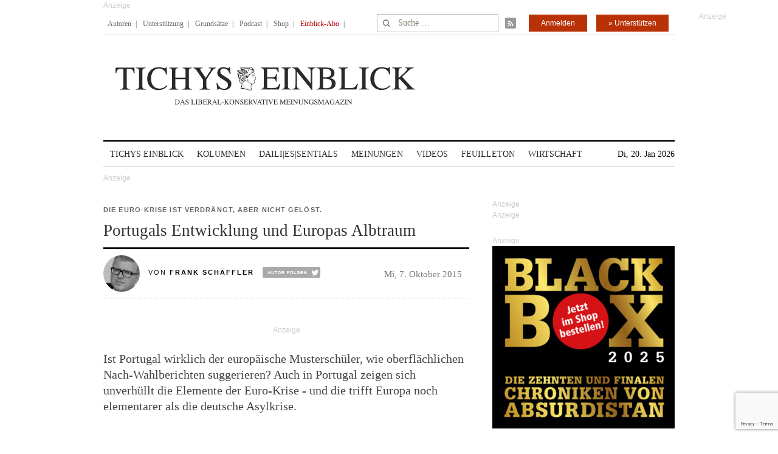

--- FILE ---
content_type: text/html; charset=UTF-8
request_url: https://www.tichyseinblick.de/kolumnen/schaefflers-freisinn/portugals-entwicklung-und-europas-albtraum/
body_size: 33426
content:
<!DOCTYPE html>
<!--[if IE 7]>
<html class="ie ie7" lang="de-DE">
<![endif]-->
<!--[if IE 8]>
<html class="ie ie8" lang="de-DE">
<![endif]-->
<!--[if !(IE 7) | !(IE 8)  ]><!-->
<html lang="de-DE">
<!--<![endif]-->
<head>
	<!-- Google Tag Manager -->
	<script type="935ee4aea476227fdcb5e9a8-text/javascript">(function(w,d,s,l,i){w[l]=w[l]||[];w[l].push({'gtm.start':
	new Date().getTime(),event:'gtm.js'});var f=d.getElementsByTagName(s)[0],
	j=d.createElement(s),dl=l!='dataLayer'?'&l='+l:'';j.async=true;j.src=
	'https://www.googletagmanager.com/gtm.js?id='+i+dl;f.parentNode.insertBefore(j,f);
	})(window,document,'script','dataLayer','GTM-WK4GLCN');</script>
	<!-- End Google Tag Manager -->
	<meta charset="UTF-8">
	<!--meta name="viewport" content="width=device-width"-->
	<meta name="viewport" content="width=device-width, initial-scale=1, maximum-scale=1" />
	<title>Portugals Entwicklung und Europas Albtraum</title>
	<link rel="profile" href="https://gmpg.org/xfn/11">
	<link rel="pingback" href="https://www.tichyseinblick.de/xmlrpc.php">
	<link rel="shortcut icon" href="https://www.tichyseinblick.de/wp-content/themes/rolandtichy/favicon.ico" type="image/x-icon" />
	<link rel="icon" href="https://www.tichyseinblick.de/wp-content/themes/rolandtichy/favicon.ico" type="image/x-icon" />
	<!-- For iPad with high-resolution Retina display running iOS ≥ 7: -->
	<!--link rel="apple-touch-icon-precomposed" sizes="152x152" href="apple-touch-icon-152x152-precomposed.png"-->
	<!-- For iPad with high-resolution Retina display running iOS ≤ 6: -->
	<link rel="apple-touch-icon-precomposed" sizes="144x144" href="https://www.tichyseinblick.de/wp-content/themes/rolandtichy/apple-touch-icon-144x144-precomposed.png">
	<!-- For iPhone with high-resolution Retina display running iOS ≥ 7: -->
	<link rel="apple-touch-icon-precomposed" sizes="120x120" href="https://www.tichyseinblick.de/wp-content/themes/rolandtichy/apple-touch-icon-120x120-precomposed.png">
	<!-- For iPhone with high-resolution Retina display running iOS ≤ 6: -->
	<link rel="apple-touch-icon-precomposed" sizes="114x114" href="https://www.tichyseinblick.de/wp-content/themes/rolandtichy/apple-touch-icon-114x114-precomposed.png">
	<!-- For the iPad mini and the first- and second-generation iPad on iOS ≥ 7: -->
	<link rel="apple-touch-icon-precomposed" sizes="76x76" href="https://www.tichyseinblick.de/wp-content/themes/rolandtichy/apple-touch-icon-76x76-precomposed.png">
	<!-- For the iPad mini and the first- and second-generation iPad on iOS ≤ 6: -->
	<link rel="apple-touch-icon-precomposed" sizes="72x72" href="https://www.tichyseinblick.de/wp-content/themes/rolandtichy/apple-touch-icon-72x72-precomposed.png">
	<!-- For non-Retina iPhone, iPod Touch, and Android 2.1+ devices: -->
	<link rel="apple-touch-icon-precomposed" href="https://www.tichyseinblick.de/wp-content/themes/rolandtichy/apple-touch-icon-precomposed.png">
	<!--[if lt IE 9]>
	<script src="https://www.tichyseinblick.de/wp-content/themes/rolandtichy/js/html5.js"></script>
	<![endif]-->

	
	
	<meta name='robots' content='index, follow, max-image-preview:large, max-snippet:-1, max-video-preview:-1' />

	<!-- This site is optimized with the Yoast SEO plugin v22.8 - https://yoast.com/wordpress/plugins/seo/ -->
	<meta name="description" content="Ist Portugal wirklich der europäische Musterschüler, wie oberflächlichen Nach-Wahlberichten suggerieren? Auch in Portugal zeigen sich unverhüllt die Elemente der Euro-Krise - und die tritt Europa noch elementarer als die deutsche Asylkrise." />
	<link rel="canonical" href="https://www.tichyseinblick.de/kolumnen/schaefflers-freisinn/portugals-entwicklung-und-europas-albtraum/" />
	<meta property="og:locale" content="de_DE" />
	<meta property="og:type" content="article" />
	<meta property="og:title" content="Portugals Entwicklung und Europas Albtraum" />
	<meta property="og:description" content="Ist Portugal wirklich der europäische Musterschüler, wie oberflächlichen Nach-Wahlberichten suggerieren? Auch in Portugal zeigen sich unverhüllt die Elemente der Euro-Krise - und die tritt Europa noch elementarer als die deutsche Asylkrise." />
	<meta property="og:url" content="https://www.tichyseinblick.de/kolumnen/schaefflers-freisinn/portugals-entwicklung-und-europas-albtraum/" />
	<meta property="og:site_name" content="Tichys Einblick" />
	<meta property="article:published_time" content="2015-10-07T06:36:47+00:00" />
	<meta property="article:modified_time" content="2015-10-07T07:28:57+00:00" />
	<meta property="og:image" content="https://www.tichyseinblick.de/wp-content/uploads/2015/05/SchaefflersFreisinn.jpg" />
	<meta property="og:image:width" content="662" />
	<meta property="og:image:height" content="446" />
	<meta property="og:image:type" content="image/jpeg" />
	<meta name="twitter:card" content="summary_large_image" />
	<meta name="twitter:label1" content="Verfasst von" />
	<meta name="twitter:data1" content="" />
	<meta name="twitter:label2" content="Geschätzte Lesezeit" />
	<meta name="twitter:data2" content="3 Minuten" />
	<script type="application/ld+json" class="yoast-schema-graph">{"@context":"https://schema.org","@graph":[{"@type":"WebPage","@id":"https://www.tichyseinblick.de/kolumnen/schaefflers-freisinn/portugals-entwicklung-und-europas-albtraum/","url":"https://www.tichyseinblick.de/kolumnen/schaefflers-freisinn/portugals-entwicklung-und-europas-albtraum/","name":"Portugals Entwicklung und Europas Albtraum","isPartOf":{"@id":"https://www.tichyseinblick.de/#website"},"primaryImageOfPage":{"@id":"https://www.tichyseinblick.de/kolumnen/schaefflers-freisinn/portugals-entwicklung-und-europas-albtraum/#primaryimage"},"image":{"@id":"https://www.tichyseinblick.de/kolumnen/schaefflers-freisinn/portugals-entwicklung-und-europas-albtraum/#primaryimage"},"thumbnailUrl":"https://www.tichyseinblick.de/wp-content/uploads/2015/05/SchaefflersFreisinn.jpg","datePublished":"2015-10-07T06:36:47+00:00","dateModified":"2015-10-07T07:28:57+00:00","author":{"@id":""},"description":"Ist Portugal wirklich der europäische Musterschüler, wie oberflächlichen Nach-Wahlberichten suggerieren? Auch in Portugal zeigen sich unverhüllt die Elemente der Euro-Krise - und die tritt Europa noch elementarer als die deutsche Asylkrise.","breadcrumb":{"@id":"https://www.tichyseinblick.de/kolumnen/schaefflers-freisinn/portugals-entwicklung-und-europas-albtraum/#breadcrumb"},"inLanguage":"de-DE","potentialAction":[{"@type":"ReadAction","target":["https://www.tichyseinblick.de/kolumnen/schaefflers-freisinn/portugals-entwicklung-und-europas-albtraum/"]}]},{"@type":"ImageObject","inLanguage":"de-DE","@id":"https://www.tichyseinblick.de/kolumnen/schaefflers-freisinn/portugals-entwicklung-und-europas-albtraum/#primaryimage","url":"https://www.tichyseinblick.de/wp-content/uploads/2015/05/SchaefflersFreisinn.jpg","contentUrl":"https://www.tichyseinblick.de/wp-content/uploads/2015/05/SchaefflersFreisinn.jpg","width":662,"height":446},{"@type":"BreadcrumbList","@id":"https://www.tichyseinblick.de/kolumnen/schaefflers-freisinn/portugals-entwicklung-und-europas-albtraum/#breadcrumb","itemListElement":[{"@type":"ListItem","position":1,"name":"Home","item":"https://www.tichyseinblick.de/"},{"@type":"ListItem","position":2,"name":"Portugals Entwicklung und Europas Albtraum"}]},{"@type":"WebSite","@id":"https://www.tichyseinblick.de/#website","url":"https://www.tichyseinblick.de/","name":"Tichys Einblick","description":"","potentialAction":[{"@type":"SearchAction","target":{"@type":"EntryPoint","urlTemplate":"https://www.tichyseinblick.de/?s={search_term_string}"},"query-input":"required name=search_term_string"}],"inLanguage":"de-DE"},{"@type":"Person","@id":"","url":"https://www.tichyseinblick.de/author/"}]}</script>
	<!-- / Yoast SEO plugin. -->


<link rel='dns-prefetch' href='//www.google.com' />
<link rel='dns-prefetch' href='//script.ioam.de' />
<link rel="alternate" type="application/rss+xml" title="Tichys Einblick &raquo; Feed" href="https://www.tichyseinblick.de/feed/" />
<link rel="alternate" type="application/rss+xml" title="Tichys Einblick &raquo; Kommentar-Feed" href="https://www.tichyseinblick.de/comments/feed/" />
<link rel="alternate" type="application/rss+xml" title="Tichys Einblick &raquo; Portugals Entwicklung und Europas Albtraum Kommentar-Feed" href="https://www.tichyseinblick.de/kolumnen/schaefflers-freisinn/portugals-entwicklung-und-europas-albtraum/feed/" />
<link rel='stylesheet' id='wp-block-library-css' href='//www.tichyseinblick.de/wp-includes/css/dist/block-library/style.min.css' type='text/css' media='all' />
<style id='js-archive-list-archive-widget-style-inline-css' type='text/css'>
/*!***************************************************************************************************************************************************************************************************************************************!*\
  !*** css ./node_modules/css-loader/dist/cjs.js??ruleSet[1].rules[4].use[1]!./node_modules/postcss-loader/dist/cjs.js??ruleSet[1].rules[4].use[2]!./node_modules/sass-loader/dist/cjs.js??ruleSet[1].rules[4].use[3]!./src/style.scss ***!
  \***************************************************************************************************************************************************************************************************************************************/
@charset "UTF-8";
/**
 * The following styles get applied both on the front of your site
 * and in the editor.
 *
 * Replace them with your own styles or remove the file completely.
 */
.js-archive-list a,
.js-archive-list a:focus,
.js-archive-list a:hover {
  text-decoration: none;
}
.js-archive-list .loading {
  display: inline-block;
  padding-left: 5px;
  vertical-align: middle;
  width: 25px;
}

.jal-hide {
  display: none;
}

.widget_jaw_widget ul.jaw_widget,
ul.jaw_widget ul,
body .wp-block-js-archive-list-archive-widget ul.jaw_widget,
body .wp-block-js-archive-list-archive-widget ul.jaw_widget ul,
body ul.jaw_widget {
  list-style: none;
  margin-left: 0;
  padding-left: 0;
}

.widget_jaw_widget ul.jaw_widget li,
.wp-block-js-archive-list-archive-widget ul.jaw_widget li,
.jaw_widget ul li {
  padding-left: 1rem;
  list-style: none;
}
.widget_jaw_widget ul.jaw_widget li::before,
.wp-block-js-archive-list-archive-widget ul.jaw_widget li::before,
.jaw_widget ul li::before {
  content: "";
}
.widget_jaw_widget ul.jaw_widget li .post-date,
.wp-block-js-archive-list-archive-widget ul.jaw_widget li .post-date,
.jaw_widget ul li .post-date {
  padding-left: 5px;
}
.widget_jaw_widget ul.jaw_widget li .post-date::before,
.wp-block-js-archive-list-archive-widget ul.jaw_widget li .post-date::before,
.jaw_widget ul li .post-date::before {
  content: "—";
  padding-right: 5px;
}

/** Bullet's padding **/
.jaw_symbol {
  margin-right: 0.5rem;
}

/*# sourceMappingURL=style-index.css.map*/
</style>
<link rel='stylesheet' id='wc-memberships-blocks-css' href='//www.tichyseinblick.de/wp-content/plugins/woocommerce-memberships/assets/css/blocks/wc-memberships-blocks.min.css?ver=1.26.8' type='text/css' media='all' />
<style id='classic-theme-styles-inline-css' type='text/css'>
/*! This file is auto-generated */
.wp-block-button__link{color:#fff;background-color:#32373c;border-radius:9999px;box-shadow:none;text-decoration:none;padding:calc(.667em + 2px) calc(1.333em + 2px);font-size:1.125em}.wp-block-file__button{background:#32373c;color:#fff;text-decoration:none}
</style>
<style id='global-styles-inline-css' type='text/css'>
body{--wp--preset--color--black: #000000;--wp--preset--color--cyan-bluish-gray: #abb8c3;--wp--preset--color--white: #ffffff;--wp--preset--color--pale-pink: #f78da7;--wp--preset--color--vivid-red: #cf2e2e;--wp--preset--color--luminous-vivid-orange: #ff6900;--wp--preset--color--luminous-vivid-amber: #fcb900;--wp--preset--color--light-green-cyan: #7bdcb5;--wp--preset--color--vivid-green-cyan: #00d084;--wp--preset--color--pale-cyan-blue: #8ed1fc;--wp--preset--color--vivid-cyan-blue: #0693e3;--wp--preset--color--vivid-purple: #9b51e0;--wp--preset--gradient--vivid-cyan-blue-to-vivid-purple: linear-gradient(135deg,rgba(6,147,227,1) 0%,rgb(155,81,224) 100%);--wp--preset--gradient--light-green-cyan-to-vivid-green-cyan: linear-gradient(135deg,rgb(122,220,180) 0%,rgb(0,208,130) 100%);--wp--preset--gradient--luminous-vivid-amber-to-luminous-vivid-orange: linear-gradient(135deg,rgba(252,185,0,1) 0%,rgba(255,105,0,1) 100%);--wp--preset--gradient--luminous-vivid-orange-to-vivid-red: linear-gradient(135deg,rgba(255,105,0,1) 0%,rgb(207,46,46) 100%);--wp--preset--gradient--very-light-gray-to-cyan-bluish-gray: linear-gradient(135deg,rgb(238,238,238) 0%,rgb(169,184,195) 100%);--wp--preset--gradient--cool-to-warm-spectrum: linear-gradient(135deg,rgb(74,234,220) 0%,rgb(151,120,209) 20%,rgb(207,42,186) 40%,rgb(238,44,130) 60%,rgb(251,105,98) 80%,rgb(254,248,76) 100%);--wp--preset--gradient--blush-light-purple: linear-gradient(135deg,rgb(255,206,236) 0%,rgb(152,150,240) 100%);--wp--preset--gradient--blush-bordeaux: linear-gradient(135deg,rgb(254,205,165) 0%,rgb(254,45,45) 50%,rgb(107,0,62) 100%);--wp--preset--gradient--luminous-dusk: linear-gradient(135deg,rgb(255,203,112) 0%,rgb(199,81,192) 50%,rgb(65,88,208) 100%);--wp--preset--gradient--pale-ocean: linear-gradient(135deg,rgb(255,245,203) 0%,rgb(182,227,212) 50%,rgb(51,167,181) 100%);--wp--preset--gradient--electric-grass: linear-gradient(135deg,rgb(202,248,128) 0%,rgb(113,206,126) 100%);--wp--preset--gradient--midnight: linear-gradient(135deg,rgb(2,3,129) 0%,rgb(40,116,252) 100%);--wp--preset--font-size--small: 13px;--wp--preset--font-size--medium: 20px;--wp--preset--font-size--large: 36px;--wp--preset--font-size--x-large: 42px;--wp--preset--font-family--inter: "Inter", sans-serif;--wp--preset--font-family--cardo: Cardo;--wp--preset--spacing--20: 0,44rem;--wp--preset--spacing--30: 0,67rem;--wp--preset--spacing--40: 1rem;--wp--preset--spacing--50: 1,5rem;--wp--preset--spacing--60: 2,25rem;--wp--preset--spacing--70: 3,38rem;--wp--preset--spacing--80: 5,06rem;--wp--preset--shadow--natural: 6px 6px 9px rgba(0, 0, 0, 0.2);--wp--preset--shadow--deep: 12px 12px 50px rgba(0, 0, 0, 0.4);--wp--preset--shadow--sharp: 6px 6px 0px rgba(0, 0, 0, 0.2);--wp--preset--shadow--outlined: 6px 6px 0px -3px rgba(255, 255, 255, 1), 6px 6px rgba(0, 0, 0, 1);--wp--preset--shadow--crisp: 6px 6px 0px rgba(0, 0, 0, 1);}:where(.is-layout-flex){gap: 0.5em;}:where(.is-layout-grid){gap: 0.5em;}body .is-layout-flex{display: flex;}body .is-layout-flex{flex-wrap: wrap;align-items: center;}body .is-layout-flex > *{margin: 0;}body .is-layout-grid{display: grid;}body .is-layout-grid > *{margin: 0;}:where(.wp-block-columns.is-layout-flex){gap: 2em;}:where(.wp-block-columns.is-layout-grid){gap: 2em;}:where(.wp-block-post-template.is-layout-flex){gap: 1.25em;}:where(.wp-block-post-template.is-layout-grid){gap: 1.25em;}.has-black-color{color: var(--wp--preset--color--black) !important;}.has-cyan-bluish-gray-color{color: var(--wp--preset--color--cyan-bluish-gray) !important;}.has-white-color{color: var(--wp--preset--color--white) !important;}.has-pale-pink-color{color: var(--wp--preset--color--pale-pink) !important;}.has-vivid-red-color{color: var(--wp--preset--color--vivid-red) !important;}.has-luminous-vivid-orange-color{color: var(--wp--preset--color--luminous-vivid-orange) !important;}.has-luminous-vivid-amber-color{color: var(--wp--preset--color--luminous-vivid-amber) !important;}.has-light-green-cyan-color{color: var(--wp--preset--color--light-green-cyan) !important;}.has-vivid-green-cyan-color{color: var(--wp--preset--color--vivid-green-cyan) !important;}.has-pale-cyan-blue-color{color: var(--wp--preset--color--pale-cyan-blue) !important;}.has-vivid-cyan-blue-color{color: var(--wp--preset--color--vivid-cyan-blue) !important;}.has-vivid-purple-color{color: var(--wp--preset--color--vivid-purple) !important;}.has-black-background-color{background-color: var(--wp--preset--color--black) !important;}.has-cyan-bluish-gray-background-color{background-color: var(--wp--preset--color--cyan-bluish-gray) !important;}.has-white-background-color{background-color: var(--wp--preset--color--white) !important;}.has-pale-pink-background-color{background-color: var(--wp--preset--color--pale-pink) !important;}.has-vivid-red-background-color{background-color: var(--wp--preset--color--vivid-red) !important;}.has-luminous-vivid-orange-background-color{background-color: var(--wp--preset--color--luminous-vivid-orange) !important;}.has-luminous-vivid-amber-background-color{background-color: var(--wp--preset--color--luminous-vivid-amber) !important;}.has-light-green-cyan-background-color{background-color: var(--wp--preset--color--light-green-cyan) !important;}.has-vivid-green-cyan-background-color{background-color: var(--wp--preset--color--vivid-green-cyan) !important;}.has-pale-cyan-blue-background-color{background-color: var(--wp--preset--color--pale-cyan-blue) !important;}.has-vivid-cyan-blue-background-color{background-color: var(--wp--preset--color--vivid-cyan-blue) !important;}.has-vivid-purple-background-color{background-color: var(--wp--preset--color--vivid-purple) !important;}.has-black-border-color{border-color: var(--wp--preset--color--black) !important;}.has-cyan-bluish-gray-border-color{border-color: var(--wp--preset--color--cyan-bluish-gray) !important;}.has-white-border-color{border-color: var(--wp--preset--color--white) !important;}.has-pale-pink-border-color{border-color: var(--wp--preset--color--pale-pink) !important;}.has-vivid-red-border-color{border-color: var(--wp--preset--color--vivid-red) !important;}.has-luminous-vivid-orange-border-color{border-color: var(--wp--preset--color--luminous-vivid-orange) !important;}.has-luminous-vivid-amber-border-color{border-color: var(--wp--preset--color--luminous-vivid-amber) !important;}.has-light-green-cyan-border-color{border-color: var(--wp--preset--color--light-green-cyan) !important;}.has-vivid-green-cyan-border-color{border-color: var(--wp--preset--color--vivid-green-cyan) !important;}.has-pale-cyan-blue-border-color{border-color: var(--wp--preset--color--pale-cyan-blue) !important;}.has-vivid-cyan-blue-border-color{border-color: var(--wp--preset--color--vivid-cyan-blue) !important;}.has-vivid-purple-border-color{border-color: var(--wp--preset--color--vivid-purple) !important;}.has-vivid-cyan-blue-to-vivid-purple-gradient-background{background: var(--wp--preset--gradient--vivid-cyan-blue-to-vivid-purple) !important;}.has-light-green-cyan-to-vivid-green-cyan-gradient-background{background: var(--wp--preset--gradient--light-green-cyan-to-vivid-green-cyan) !important;}.has-luminous-vivid-amber-to-luminous-vivid-orange-gradient-background{background: var(--wp--preset--gradient--luminous-vivid-amber-to-luminous-vivid-orange) !important;}.has-luminous-vivid-orange-to-vivid-red-gradient-background{background: var(--wp--preset--gradient--luminous-vivid-orange-to-vivid-red) !important;}.has-very-light-gray-to-cyan-bluish-gray-gradient-background{background: var(--wp--preset--gradient--very-light-gray-to-cyan-bluish-gray) !important;}.has-cool-to-warm-spectrum-gradient-background{background: var(--wp--preset--gradient--cool-to-warm-spectrum) !important;}.has-blush-light-purple-gradient-background{background: var(--wp--preset--gradient--blush-light-purple) !important;}.has-blush-bordeaux-gradient-background{background: var(--wp--preset--gradient--blush-bordeaux) !important;}.has-luminous-dusk-gradient-background{background: var(--wp--preset--gradient--luminous-dusk) !important;}.has-pale-ocean-gradient-background{background: var(--wp--preset--gradient--pale-ocean) !important;}.has-electric-grass-gradient-background{background: var(--wp--preset--gradient--electric-grass) !important;}.has-midnight-gradient-background{background: var(--wp--preset--gradient--midnight) !important;}.has-small-font-size{font-size: var(--wp--preset--font-size--small) !important;}.has-medium-font-size{font-size: var(--wp--preset--font-size--medium) !important;}.has-large-font-size{font-size: var(--wp--preset--font-size--large) !important;}.has-x-large-font-size{font-size: var(--wp--preset--font-size--x-large) !important;}
.wp-block-navigation a:where(:not(.wp-element-button)){color: inherit;}
:where(.wp-block-post-template.is-layout-flex){gap: 1.25em;}:where(.wp-block-post-template.is-layout-grid){gap: 1.25em;}
:where(.wp-block-columns.is-layout-flex){gap: 2em;}:where(.wp-block-columns.is-layout-grid){gap: 2em;}
.wp-block-pullquote{font-size: 1.5em;line-height: 1.6;}
</style>
<link rel='stylesheet' id='cryptx-styles-css' href='//www.tichyseinblick.de/wp-content/plugins/cryptx/css/cryptx.css' type='text/css' media='all' />
<link rel='stylesheet' id='woocommerce-layout-css' href='//www.tichyseinblick.de/wp-content/plugins/woocommerce/assets/css/woocommerce-layout.css?ver=9.3.3' type='text/css' media='all' />
<link rel='stylesheet' id='woocommerce-smallscreen-css' href='//www.tichyseinblick.de/wp-content/plugins/woocommerce/assets/css/woocommerce-smallscreen.css?ver=9.3.3' type='text/css' media='only screen and (max-width: 768px)' />
<link rel='stylesheet' id='woocommerce-general-css' href='//www.tichyseinblick.de/wp-content/plugins/woocommerce/assets/css/woocommerce.css?ver=9.3.3' type='text/css' media='all' />
<style id='woocommerce-inline-inline-css' type='text/css'>
.woocommerce form .form-row .required { visibility: visible; }
</style>
<link rel='stylesheet' id='ppress-frontend-css' href='//www.tichyseinblick.de/wp-content/plugins/wp-user-avatar/assets/css/frontend.min.css?ver=4.15.9' type='text/css' media='all' />
<link rel='stylesheet' id='ppress-flatpickr-css' href='//www.tichyseinblick.de/wp-content/plugins/wp-user-avatar/assets/flatpickr/flatpickr.min.css?ver=4.15.9' type='text/css' media='all' />
<link rel='stylesheet' id='ppress-select2-css' href='//www.tichyseinblick.de/wp-content/plugins/wp-user-avatar/assets/select2/select2.min.css' type='text/css' media='all' />
<link rel='stylesheet' id='wpdiscuz-frontend-css-css' href='//www.tichyseinblick.de/wp-content/plugins/wpdiscuz/themes/default/style.css?ver=7.6.19' type='text/css' media='all' />
<style id='wpdiscuz-frontend-css-inline-css' type='text/css'>
 #wpdcom .wpd-blog-author .wpd-comment-label{color:#ffffff;background-color:#00B38F;border:none}#wpdcom .wpd-blog-author .wpd-comment-author, #wpdcom .wpd-blog-author .wpd-comment-author a{color:#00B38F}#wpdcom.wpd-layout-1 .wpd-comment .wpd-blog-author .wpd-avatar img{border-color:#00B38F}#wpdcom.wpd-layout-2 .wpd-comment .wpd-blog-author .wpd-avatar img{border-bottom-color:#00B38F}#wpdcom.wpd-layout-3 .wpd-blog-author .wpd-comment-subheader{border-top:1px dashed #00B38F}#wpdcom.wpd-layout-3 .wpd-reply .wpd-blog-author .wpd-comment-right{border-left:1px solid #00B38F}#wpdcom .wpd-blog-comments .wpd-comment-label{color:#ffffff;background-color:#00B38F;border:none}#wpdcom .wpd-blog-comments .wpd-comment-author, #wpdcom .wpd-blog-comments .wpd-comment-author a{color:#00B38F}#wpdcom.wpd-layout-1 .wpd-comment .wpd-blog-comments .wpd-avatar img{border-color:#00B38F}#wpdcom.wpd-layout-2 .wpd-comment .wpd-blog-comments .wpd-avatar img{border-bottom-color:#00B38F}#wpdcom.wpd-layout-3 .wpd-blog-comments .wpd-comment-subheader{border-top:1px dashed #00B38F}#wpdcom.wpd-layout-3 .wpd-reply .wpd-blog-comments .wpd-comment-right{border-left:1px solid #00B38F}#wpdcom .wpd-blog-contributor .wpd-comment-label{color:#ffffff;background-color:#00B38F;border:none}#wpdcom .wpd-blog-contributor .wpd-comment-author, #wpdcom .wpd-blog-contributor .wpd-comment-author a{color:#00B38F}#wpdcom.wpd-layout-1 .wpd-comment .wpd-blog-contributor .wpd-avatar img{border-color:#00B38F}#wpdcom.wpd-layout-2 .wpd-comment .wpd-blog-contributor .wpd-avatar img{border-bottom-color:#00B38F}#wpdcom.wpd-layout-3 .wpd-blog-contributor .wpd-comment-subheader{border-top:1px dashed #00B38F}#wpdcom.wpd-layout-3 .wpd-reply .wpd-blog-contributor .wpd-comment-right{border-left:1px solid #00B38F}#wpdcom .wpd-blog-editor .wpd-comment-label{color:#ffffff;background-color:#00B38F;border:none}#wpdcom .wpd-blog-editor .wpd-comment-author, #wpdcom .wpd-blog-editor .wpd-comment-author a{color:#00B38F}#wpdcom.wpd-layout-1 .wpd-comment .wpd-blog-editor .wpd-avatar img{border-color:#00B38F}#wpdcom.wpd-layout-2 .wpd-comment.wpd-reply .wpd-comment-wrap.wpd-blog-editor{border-left:3px solid #00B38F}#wpdcom.wpd-layout-2 .wpd-comment .wpd-blog-editor .wpd-avatar img{border-bottom-color:#00B38F}#wpdcom.wpd-layout-3 .wpd-blog-editor .wpd-comment-subheader{border-top:1px dashed #00B38F}#wpdcom.wpd-layout-3 .wpd-reply .wpd-blog-editor .wpd-comment-right{border-left:1px solid #00B38F}#wpdcom .wpd-blog-junior_autor .wpd-comment-label{color:#ffffff;background-color:#00B38F;border:none}#wpdcom .wpd-blog-junior_autor .wpd-comment-author, #wpdcom .wpd-blog-junior_autor .wpd-comment-author a{color:#00B38F}#wpdcom.wpd-layout-1 .wpd-comment .wpd-blog-junior_autor .wpd-avatar img{border-color:#00B38F}#wpdcom.wpd-layout-2 .wpd-comment .wpd-blog-junior_autor .wpd-avatar img{border-bottom-color:#00B38F}#wpdcom.wpd-layout-3 .wpd-blog-junior_autor .wpd-comment-subheader{border-top:1px dashed #00B38F}#wpdcom.wpd-layout-3 .wpd-reply .wpd-blog-junior_autor .wpd-comment-right{border-left:1px solid #00B38F}#wpdcom .wpd-blog-juniorredakteur .wpd-comment-label{color:#ffffff;background-color:#00B38F;border:none}#wpdcom .wpd-blog-juniorredakteur .wpd-comment-author, #wpdcom .wpd-blog-juniorredakteur .wpd-comment-author a{color:#00B38F}#wpdcom.wpd-layout-1 .wpd-comment .wpd-blog-juniorredakteur .wpd-avatar img{border-color:#00B38F}#wpdcom.wpd-layout-2 .wpd-comment .wpd-blog-juniorredakteur .wpd-avatar img{border-bottom-color:#00B38F}#wpdcom.wpd-layout-3 .wpd-blog-juniorredakteur .wpd-comment-subheader{border-top:1px dashed #00B38F}#wpdcom.wpd-layout-3 .wpd-reply .wpd-blog-juniorredakteur .wpd-comment-right{border-left:1px solid #00B38F}#wpdcom .wpd-blog-kommentare .wpd-comment-label{color:#ffffff;background-color:#00B38F;border:none}#wpdcom .wpd-blog-kommentare .wpd-comment-author, #wpdcom .wpd-blog-kommentare .wpd-comment-author a{color:#00B38F}#wpdcom.wpd-layout-1 .wpd-comment .wpd-blog-kommentare .wpd-avatar img{border-color:#00B38F}#wpdcom.wpd-layout-2 .wpd-comment .wpd-blog-kommentare .wpd-avatar img{border-bottom-color:#00B38F}#wpdcom.wpd-layout-3 .wpd-blog-kommentare .wpd-comment-subheader{border-top:1px dashed #00B38F}#wpdcom.wpd-layout-3 .wpd-reply .wpd-blog-kommentare .wpd-comment-right{border-left:1px solid #00B38F}#wpdcom .wpd-blog-redakteuerneu .wpd-comment-label{color:#ffffff;background-color:#00B38F;border:none}#wpdcom .wpd-blog-redakteuerneu .wpd-comment-author, #wpdcom .wpd-blog-redakteuerneu .wpd-comment-author a{color:#00B38F}#wpdcom.wpd-layout-1 .wpd-comment .wpd-blog-redakteuerneu .wpd-avatar img{border-color:#00B38F}#wpdcom.wpd-layout-2 .wpd-comment .wpd-blog-redakteuerneu .wpd-avatar img{border-bottom-color:#00B38F}#wpdcom.wpd-layout-3 .wpd-blog-redakteuerneu .wpd-comment-subheader{border-top:1px dashed #00B38F}#wpdcom.wpd-layout-3 .wpd-reply .wpd-blog-redakteuerneu .wpd-comment-right{border-left:1px solid #00B38F}#wpdcom .wpd-blog-subscriber .wpd-comment-label{color:#ffffff;background-color:#00B38F;border:none}#wpdcom .wpd-blog-subscriber .wpd-comment-author, #wpdcom .wpd-blog-subscriber .wpd-comment-author a{color:#00B38F}#wpdcom.wpd-layout-2 .wpd-comment .wpd-blog-subscriber .wpd-avatar img{border-bottom-color:#00B38F}#wpdcom.wpd-layout-3 .wpd-blog-subscriber .wpd-comment-subheader{border-top:1px dashed #00B38F}#wpdcom .wpd-blog-test .wpd-comment-label{color:#ffffff;background-color:#00B38F;border:none}#wpdcom .wpd-blog-test .wpd-comment-author, #wpdcom .wpd-blog-test .wpd-comment-author a{color:#00B38F}#wpdcom.wpd-layout-1 .wpd-comment .wpd-blog-test .wpd-avatar img{border-color:#00B38F}#wpdcom.wpd-layout-2 .wpd-comment .wpd-blog-test .wpd-avatar img{border-bottom-color:#00B38F}#wpdcom.wpd-layout-3 .wpd-blog-test .wpd-comment-subheader{border-top:1px dashed #00B38F}#wpdcom.wpd-layout-3 .wpd-reply .wpd-blog-test .wpd-comment-right{border-left:1px solid #00B38F}#wpdcom .wpd-blog-translator .wpd-comment-label{color:#ffffff;background-color:#00B38F;border:none}#wpdcom .wpd-blog-translator .wpd-comment-author, #wpdcom .wpd-blog-translator .wpd-comment-author a{color:#00B38F}#wpdcom.wpd-layout-1 .wpd-comment .wpd-blog-translator .wpd-avatar img{border-color:#00B38F}#wpdcom.wpd-layout-2 .wpd-comment .wpd-blog-translator .wpd-avatar img{border-bottom-color:#00B38F}#wpdcom.wpd-layout-3 .wpd-blog-translator .wpd-comment-subheader{border-top:1px dashed #00B38F}#wpdcom.wpd-layout-3 .wpd-reply .wpd-blog-translator .wpd-comment-right{border-left:1px solid #00B38F}#wpdcom .wpd-blog-customer .wpd-comment-label{color:#ffffff;background-color:#00B38F;border:none}#wpdcom .wpd-blog-customer .wpd-comment-author, #wpdcom .wpd-blog-customer .wpd-comment-author a{color:#00B38F}#wpdcom.wpd-layout-1 .wpd-comment .wpd-blog-customer .wpd-avatar img{border-color:#00B38F}#wpdcom.wpd-layout-2 .wpd-comment .wpd-blog-customer .wpd-avatar img{border-bottom-color:#00B38F}#wpdcom.wpd-layout-3 .wpd-blog-customer .wpd-comment-subheader{border-top:1px dashed #00B38F}#wpdcom.wpd-layout-3 .wpd-reply .wpd-blog-customer .wpd-comment-right{border-left:1px solid #00B38F}#wpdcom .wpd-blog-shop_manager .wpd-comment-label{color:#ffffff;background-color:#00B38F;border:none}#wpdcom .wpd-blog-shop_manager .wpd-comment-author, #wpdcom .wpd-blog-shop_manager .wpd-comment-author a{color:#00B38F}#wpdcom.wpd-layout-1 .wpd-comment .wpd-blog-shop_manager .wpd-avatar img{border-color:#00B38F}#wpdcom.wpd-layout-2 .wpd-comment .wpd-blog-shop_manager .wpd-avatar img{border-bottom-color:#00B38F}#wpdcom.wpd-layout-3 .wpd-blog-shop_manager .wpd-comment-subheader{border-top:1px dashed #00B38F}#wpdcom.wpd-layout-3 .wpd-reply .wpd-blog-shop_manager .wpd-comment-right{border-left:1px solid #00B38F}#wpdcom .wpd-blog-post_author .wpd-comment-label{color:#ffffff;background-color:#00B38F;border:none}#wpdcom .wpd-blog-post_author .wpd-comment-author, #wpdcom .wpd-blog-post_author .wpd-comment-author a{color:#00B38F}#wpdcom .wpd-blog-post_author .wpd-avatar img{border-color:#00B38F}#wpdcom.wpd-layout-1 .wpd-comment .wpd-blog-post_author .wpd-avatar img{border-color:#00B38F}#wpdcom.wpd-layout-2 .wpd-comment.wpd-reply .wpd-comment-wrap.wpd-blog-post_author{border-left:3px solid #00B38F}#wpdcom.wpd-layout-2 .wpd-comment .wpd-blog-post_author .wpd-avatar img{border-bottom-color:#00B38F}#wpdcom.wpd-layout-3 .wpd-blog-post_author .wpd-comment-subheader{border-top:1px dashed #00B38F}#wpdcom.wpd-layout-3 .wpd-reply .wpd-blog-post_author .wpd-comment-right{border-left:1px solid #00B38F}#wpdcom .wpd-blog-guest .wpd-comment-label{color:#ffffff;background-color:#969897;border:none}#wpdcom .wpd-blog-guest .wpd-comment-author, #wpdcom .wpd-blog-guest .wpd-comment-author a{color:#969897}#wpdcom.wpd-layout-3 .wpd-blog-guest .wpd-comment-subheader{border-top:1px dashed #969897}#comments, #respond, .comments-area, #wpdcom{}#wpdcom .ql-editor > *{color:#3C3E3E}#wpdcom .ql-editor::before{}#wpdcom .ql-toolbar{border:1px solid #B2B4B3;border-top:none}#wpdcom .ql-container{border:1px solid #B2B4B3;border-bottom:none}#wpdcom .wpd-form-row .wpdiscuz-item input[type="text"], #wpdcom .wpd-form-row .wpdiscuz-item input[type="email"], #wpdcom .wpd-form-row .wpdiscuz-item input[type="url"], #wpdcom .wpd-form-row .wpdiscuz-item input[type="color"], #wpdcom .wpd-form-row .wpdiscuz-item input[type="date"], #wpdcom .wpd-form-row .wpdiscuz-item input[type="datetime"], #wpdcom .wpd-form-row .wpdiscuz-item input[type="datetime-local"], #wpdcom .wpd-form-row .wpdiscuz-item input[type="month"], #wpdcom .wpd-form-row .wpdiscuz-item input[type="number"], #wpdcom .wpd-form-row .wpdiscuz-item input[type="time"], #wpdcom textarea, #wpdcom select{border:1px solid #B2B4B3;color:#3C3E3E}#wpdcom .wpd-form-row .wpdiscuz-item textarea{border:1px solid #B2B4B3}#wpdcom input::placeholder, #wpdcom textarea::placeholder, #wpdcom input::-moz-placeholder, #wpdcom textarea::-webkit-input-placeholder{}#wpdcom .wpd-comment-text{color:#3C3E3E}#wpdcom .wpd-thread-head .wpd-thread-info{border-bottom:2px solid #676C6B}#wpdcom .wpd-thread-head .wpd-thread-info.wpd-reviews-tab svg{fill:#676C6B}#wpdcom .wpd-thread-head .wpdiscuz-user-settings{border-bottom:2px solid #676C6B}#wpdcom .wpd-thread-head .wpdiscuz-user-settings:hover{color:#676C6B}#wpdcom .wpd-comment .wpd-follow-link:hover{color:#676C6B}#wpdcom .wpd-comment-status .wpd-sticky{color:#676C6B}#wpdcom .wpd-thread-filter .wpdf-active{color:#676C6B;border-bottom-color:#676C6B}#wpdcom .wpd-comment-info-bar{border:1px dashed #868a89;background:#f0f1f1}#wpdcom .wpd-comment-info-bar .wpd-current-view i{color:#676C6B}#wpdcom .wpd-filter-view-all:hover{background:#676C6B}#wpdcom .wpdiscuz-item .wpdiscuz-rating > label{color:#DDDDDD}#wpdcom .wpdiscuz-item .wpdiscuz-rating:not(:checked) > label:hover, .wpdiscuz-rating:not(:checked) > label:hover ~ label{}#wpdcom .wpdiscuz-item .wpdiscuz-rating > input ~ label:hover, #wpdcom .wpdiscuz-item .wpdiscuz-rating > input:not(:checked) ~ label:hover ~ label, #wpdcom .wpdiscuz-item .wpdiscuz-rating > input:not(:checked) ~ label:hover ~ label{color:#FFED85}#wpdcom .wpdiscuz-item .wpdiscuz-rating > input:checked ~ label:hover, #wpdcom .wpdiscuz-item .wpdiscuz-rating > input:checked ~ label:hover, #wpdcom .wpdiscuz-item .wpdiscuz-rating > label:hover ~ input:checked ~ label, #wpdcom .wpdiscuz-item .wpdiscuz-rating > input:checked + label:hover ~ label, #wpdcom .wpdiscuz-item .wpdiscuz-rating > input:checked ~ label:hover ~ label, .wpd-custom-field .wcf-active-star, #wpdcom .wpdiscuz-item .wpdiscuz-rating > input:checked ~ label{color:#FFD700}#wpd-post-rating .wpd-rating-wrap .wpd-rating-stars svg .wpd-star{fill:#DDDDDD}#wpd-post-rating .wpd-rating-wrap .wpd-rating-stars svg .wpd-active{fill:#FFD700}#wpd-post-rating .wpd-rating-wrap .wpd-rate-starts svg .wpd-star{fill:#DDDDDD}#wpd-post-rating .wpd-rating-wrap .wpd-rate-starts:hover svg .wpd-star{fill:#FFED85}#wpd-post-rating.wpd-not-rated .wpd-rating-wrap .wpd-rate-starts svg:hover ~ svg .wpd-star{fill:#DDDDDD}.wpdiscuz-post-rating-wrap .wpd-rating .wpd-rating-wrap .wpd-rating-stars svg .wpd-star{fill:#DDDDDD}.wpdiscuz-post-rating-wrap .wpd-rating .wpd-rating-wrap .wpd-rating-stars svg .wpd-active{fill:#FFD700}#wpdcom .wpd-comment .wpd-follow-active{color:#ff7a00}#wpdcom .page-numbers{color:#555;border:#555 1px solid}#wpdcom span.current{background:#555}#wpdcom.wpd-layout-1 .wpd-new-loaded-comment > .wpd-comment-wrap > .wpd-comment-right{background:#FFFAD6}#wpdcom.wpd-layout-2 .wpd-new-loaded-comment.wpd-comment > .wpd-comment-wrap > .wpd-comment-right{background:#FFFAD6}#wpdcom.wpd-layout-2 .wpd-new-loaded-comment.wpd-comment.wpd-reply > .wpd-comment-wrap > .wpd-comment-right{background:transparent}#wpdcom.wpd-layout-2 .wpd-new-loaded-comment.wpd-comment.wpd-reply > .wpd-comment-wrap{background:#FFFAD6}#wpdcom.wpd-layout-3 .wpd-new-loaded-comment.wpd-comment > .wpd-comment-wrap > .wpd-comment-right{background:#FFFAD6}#wpdcom .wpd-follow:hover i, #wpdcom .wpd-unfollow:hover i, #wpdcom .wpd-comment .wpd-follow-active:hover i{color:#676C6B}#wpdcom .wpdiscuz-readmore{cursor:pointer;color:#676C6B}.wpd-custom-field .wcf-pasiv-star, #wpcomm .wpdiscuz-item .wpdiscuz-rating > label{color:#DDDDDD}.wpd-wrapper .wpd-list-item.wpd-active{border-top:3px solid #676C6B}#wpdcom.wpd-layout-2 .wpd-comment.wpd-reply.wpd-unapproved-comment .wpd-comment-wrap{border-left:3px solid #FFFAD6}#wpdcom.wpd-layout-3 .wpd-comment.wpd-reply.wpd-unapproved-comment .wpd-comment-right{border-left:1px solid #FFFAD6}#wpdcom .wpd-prim-button{background-color:#07B290;color:#FFFFFF}#wpdcom .wpd_label__check i.wpdicon-on{color:#07B290;border:1px solid #83d9c8}#wpd-bubble-wrapper #wpd-bubble-all-comments-count{color:#1DB99A}#wpd-bubble-wrapper > div{background-color:#1DB99A}#wpd-bubble-wrapper > #wpd-bubble #wpd-bubble-add-message{background-color:#1DB99A}#wpd-bubble-wrapper > #wpd-bubble #wpd-bubble-add-message::before{border-left-color:#1DB99A;border-right-color:#1DB99A}#wpd-bubble-wrapper.wpd-right-corner > #wpd-bubble #wpd-bubble-add-message::before{border-left-color:#1DB99A;border-right-color:#1DB99A}.wpd-inline-icon-wrapper path.wpd-inline-icon-first{fill:#1DB99A}.wpd-inline-icon-count{background-color:#1DB99A}.wpd-inline-icon-count::before{border-right-color:#1DB99A}.wpd-inline-form-wrapper::before{border-bottom-color:#1DB99A}.wpd-inline-form-question{background-color:#1DB99A}.wpd-inline-form{background-color:#1DB99A}.wpd-last-inline-comments-wrapper{border-color:#1DB99A}.wpd-last-inline-comments-wrapper::before{border-bottom-color:#1DB99A}.wpd-last-inline-comments-wrapper .wpd-view-all-inline-comments{background:#1DB99A}.wpd-last-inline-comments-wrapper .wpd-view-all-inline-comments:hover,.wpd-last-inline-comments-wrapper .wpd-view-all-inline-comments:active,.wpd-last-inline-comments-wrapper .wpd-view-all-inline-comments:focus{background-color:#1DB99A}#wpdcom .ql-snow .ql-tooltip[data-mode="link"]::before{content:"Enter link:"}#wpdcom .ql-snow .ql-tooltip.ql-editing a.ql-action::after{content:"Speichern"}.comments-area{width:auto}
</style>
<link rel='stylesheet' id='wpdiscuz-fa-css' href='//www.tichyseinblick.de/wp-content/plugins/wpdiscuz/assets/third-party/font-awesome-5.13.0/css/fa.min.css?ver=7.6.19' type='text/css' media='all' />
<link rel='stylesheet' id='wpdiscuz-combo-css-css' href='//www.tichyseinblick.de/wp-content/plugins/wpdiscuz/assets/css/wpdiscuz-combo.min.css' type='text/css' media='all' />
<link rel='stylesheet' id='wc-memberships-frontend-css' href='//www.tichyseinblick.de/wp-content/plugins/woocommerce-memberships/assets/css/frontend/wc-memberships-frontend.min.css?ver=1.26.8' type='text/css' media='all' />
<link rel='stylesheet' id='genericons-css' href='//www.tichyseinblick.de/wp-content/themes/rolandtichy/fonts/genericons.css?ver=1766583297' type='text/css' media='all' />
<link rel='stylesheet' id='rolandtichy-style'  href='//www.tichyseinblick.de/wp-content/themes/rolandtichy/style.css?ver=1718400622' type='text/css' media='all' /><!--[if lt IE 9]>
<link rel='stylesheet' id='rolandtichy-ie-css' href='//www.tichyseinblick.de/wp-content/themes/rolandtichy/css/ie.css?ver=1766583297' type='text/css' media='all' />
<![endif]-->
<link rel='stylesheet' id='wpdiscuz-tse-css' href='//www.tichyseinblick.de/wp-content/plugins/wpdiscuz-tse/assets/wpdiscuz-tse.css?ver=2020-10-21' type='text/css' media='all' />
<script type="935ee4aea476227fdcb5e9a8-text/javascript" src="//www.tichyseinblick.de/wp-includes/js/jquery/jquery.min.js?ver=3.7.1" id="jquery-core-js"></script>
<script type="935ee4aea476227fdcb5e9a8-text/javascript" src="//www.tichyseinblick.de/wp-includes/js/jquery/jquery-migrate.min.js?ver=3.4.1" id="jquery-migrate-js"></script>
<script type="935ee4aea476227fdcb5e9a8-text/javascript" src="//www.tichyseinblick.de/wp-content/themes/rolandtichy/js/donations.js?ver=1766583297" id="donations-js"></script>
<script type="935ee4aea476227fdcb5e9a8-text/javascript" src="//www.google.com/recaptcha/api.js?render=6Le6AmwiAAAAAOZstAX0__7Y59Efcp0Wh63ksq_W" id="recaptcha_js-js"></script>
<script type="935ee4aea476227fdcb5e9a8-text/javascript" src="//www.tichyseinblick.de/wp-content/plugins/woocommerce/assets/js/jquery-blockui/jquery.blockUI.min.js?ver=2.7.0-wc.9.3.3" id="jquery-blockui-js" defer="defer" data-wp-strategy="defer"></script>
<script type="935ee4aea476227fdcb5e9a8-text/javascript" id="wc-add-to-cart-js-extra">
/* <![CDATA[ */
var wc_add_to_cart_params = {"ajax_url":"\/wp-admin\/admin-ajax.php","wc_ajax_url":"\/?wc-ajax=%%endpoint%%","i18n_view_cart":"View cart","cart_url":"https:\/\/www.tichyseinblick.de\/warenkorb\/","is_cart":"","cart_redirect_after_add":"yes"};
/* ]]> */
</script>
<script type="935ee4aea476227fdcb5e9a8-text/javascript" src="//www.tichyseinblick.de/wp-content/plugins/woocommerce/assets/js/frontend/add-to-cart.min.js?ver=9.3.3" id="wc-add-to-cart-js" defer="defer" data-wp-strategy="defer"></script>
<script type="935ee4aea476227fdcb5e9a8-text/javascript" src="//www.tichyseinblick.de/wp-content/plugins/woocommerce/assets/js/js-cookie/js.cookie.min.js?ver=2.1.4-wc.9.3.3" id="js-cookie-js" defer="defer" data-wp-strategy="defer"></script>
<script type="935ee4aea476227fdcb5e9a8-text/javascript" id="woocommerce-js-extra">
/* <![CDATA[ */
var woocommerce_params = {"ajax_url":"\/wp-admin\/admin-ajax.php","wc_ajax_url":"\/?wc-ajax=%%endpoint%%"};
/* ]]> */
</script>
<script type="935ee4aea476227fdcb5e9a8-text/javascript" src="//www.tichyseinblick.de/wp-content/plugins/woocommerce/assets/js/frontend/woocommerce.min.js?ver=9.3.3" id="woocommerce-js" defer="defer" data-wp-strategy="defer"></script>
<script type="935ee4aea476227fdcb5e9a8-text/javascript" src="//www.tichyseinblick.de/wp-content/plugins/wp-user-avatar/assets/flatpickr/flatpickr.min.js?ver=4.15.9" id="ppress-flatpickr-js"></script>
<script type="935ee4aea476227fdcb5e9a8-text/javascript" src="//www.tichyseinblick.de/wp-content/plugins/wp-user-avatar/assets/select2/select2.min.js?ver=4.15.9" id="ppress-select2-js"></script>
<script type="application/json" id="wpp-json">

{"sampling_active":1,"sampling_rate":100,"ajax_url":"https:\/\/www.tichyseinblick.de\/wp-json\/wordpress-popular-posts\/v1\/popular-posts","api_url":"https:\/\/www.tichyseinblick.de\/wp-json\/wordpress-popular-posts","ID":20645,"token":"d24d2efccc","lang":0,"debug":0}

</script>
<script type="935ee4aea476227fdcb5e9a8-text/javascript" src="//www.tichyseinblick.de/wp-content/plugins/wordpress-popular-posts/assets/js/wpp.min.js?ver=6.4.2" id="wpp-js-js"></script>
<script type="935ee4aea476227fdcb5e9a8-text/javascript" src="//www.tichyseinblick.de/wp-content/plugins/woocommerce/assets/js/jquery-cookie/jquery.cookie.min.js?ver=1.4.1-wc.9.3.3" id="jquery-cookie-js" defer="defer" data-wp-strategy="defer"></script>
<script type="935ee4aea476227fdcb5e9a8-text/javascript" src="//script.ioam.de/iam.js" id="iom-js"></script>
<meta name="twitter:url" content="https://www.rolandtichy.de/kolumnen/schaefflers-freisinn/portugals-entwicklung-und-europas-albtraum/">
<link rel="https://api.w.org/" href="https://www.tichyseinblick.de/wp-json/" /><link rel="alternate" type="application/json" href="https://www.tichyseinblick.de/wp-json/wp/v2/posts/20645" /><link rel="EditURI" type="application/rsd+xml" title="RSD" href="https://www.tichyseinblick.de/xmlrpc.php?rsd" />

<link rel='shortlink' href='https://www.tichyseinblick.de/?p=20645' />
<link rel="alternate" type="application/json+oembed" href="https://www.tichyseinblick.de/wp-json/oembed/1.0/embed?url=https%3A%2F%2Fwww.tichyseinblick.de%2Fkolumnen%2Fschaefflers-freisinn%2Fportugals-entwicklung-und-europas-albtraum%2F" />
<link rel="alternate" type="text/xml+oembed" href="https://www.tichyseinblick.de/wp-json/oembed/1.0/embed?url=https%3A%2F%2Fwww.tichyseinblick.de%2Fkolumnen%2Fschaefflers-freisinn%2Fportugals-entwicklung-und-europas-albtraum%2F&#038;format=xml" />
<meta name="referrer" content="no-referrer-when-downgrade" />
<style> #wp-worthy-pixel { line-height: 0; height: 0; margin: 0; padding: 0; overflow: hidden; } </style>
            <style id="wpp-loading-animation-styles">@-webkit-keyframes bgslide{from{background-position-x:0}to{background-position-x:-200%}}@keyframes bgslide{from{background-position-x:0}to{background-position-x:-200%}}.wpp-widget-placeholder,.wpp-widget-block-placeholder,.wpp-shortcode-placeholder{margin:0 auto;width:60px;height:3px;background:#dd3737;background:linear-gradient(90deg,#dd3737 0%,#571313 10%,#dd3737 100%);background-size:200% auto;border-radius:3px;-webkit-animation:bgslide 1s infinite linear;animation:bgslide 1s infinite linear}</style>
            
    <script type="935ee4aea476227fdcb5e9a8-text/javascript">
      (function(w,d,s,l,i){w[l]=w[l]||[];w[l].push({'gtm.start':
      new Date().getTime(),event:'gtm.js'});var f=d.getElementsByTagName(s)[0],
      j=d.createElement(s),dl=l!='dataLayer'?'&l='+l:'';j.async=true;j.src=
      'https://www.googletagmanager.com/gtm.js?id='+i+dl;f.parentNode.insertBefore(j,f);
      })(window,document,'script','dataLayer','GTM-WK4GLCN');
    </script>
  <script type="935ee4aea476227fdcb5e9a8-text/javascript">
        const referrer = document.referrer;
        if(typeof referrer === "string" && referrer !== "" && !referrer.includes(window.location.host)){
          const deviceWidth = (window.innerWidth > 0) ? window.innerWidth : screen.width;
          if(deviceWidth <= 768){
            window.location.replace("https://www.tichyseinblick.de/kolumnen/schaefflers-freisinn/portugals-entwicklung-und-europas-albtraum/amp");
          }
        }
      </script>    <script type="935ee4aea476227fdcb5e9a8-text/javascript">
        window._taboola = window._taboola || [];
        _taboola.push({article:'auto'});
        !function (e, f, u, i) {
            if (!document.getElementById(i)){
                e.async = 1;
                e.src = u;
                e.id = i;
                f.parentNode.insertBefore(e, f);
            }
        }(document.createElement('script'),
            document.getElementsByTagName('script')[0],
            '//cdn.taboola.com/libtrc/tichyseinblick/loader.js',
            'tb_loader_script');
        if(window.performance && typeof window.performance.mark == 'function') { window.performance.mark('tbl_ic'); }
    </script>
	<noscript><style>.woocommerce-product-gallery{ opacity: 1 !important; }</style></noscript>
	<style id='wp-fonts-local' type='text/css'>
@font-face{font-family:Inter;font-style:normal;font-weight:300 900;font-display:fallback;src:url('https://www.tichyseinblick.de/wp-content/plugins/woocommerce/assets/fonts/Inter-VariableFont_slnt,wght.woff2') format('woff2');font-stretch:normal;}
@font-face{font-family:Cardo;font-style:normal;font-weight:400;font-display:fallback;src:url('https://www.tichyseinblick.de/wp-content/plugins/woocommerce/assets/fonts/cardo_normal_400.woff2') format('woff2');}
</style>
		<style type="text/css" id="wp-custom-css">
			.product_meta {
	display: none;
}
.related.products {
	display: none;
}

.woocommerce-MyAccount-navigation-link--downloads {
	display: none;
}

.wp-block-woocommerce-checkout-express-payment-block {
	display: none;
}

.woocommerce-MyAccount-navigation-link--my-membership-products {
	display: none;
}

.woocommerce-MyAccount-navigation-link--my-membership-discounts {
	display: none;
}

.woocommerce-MyAccount-navigation-link--my-membership-notes {
	display: none;
}

.woocommerce-orders-table__cell-order-actions {
	display: none;
}

.woocommerce-orders-table__header-order-actions {
	display: none;
}		</style>
		
                    <script type="935ee4aea476227fdcb5e9a8-text/javascript">
            (window.__ba = window.__ba || {}).publisher = window.__ba.publisher || {};
            window.__ba.publisher.section = 'rotation';
            window.__ba.publisher.keywords = '';
        </script>
        
        <script src='https://www.tichyseinblick.de/ba_utils/tichyseinblick.de.js' type="935ee4aea476227fdcb5e9a8-text/javascript"></script>
        <!-- begin loading of IOMb bootstrap code -->
    <script type="935ee4aea476227fdcb5e9a8-text/javascript" src="//data-01e876a345.tichyseinblick.de/iomm/latest/bootstrap/stub.js"></script>
    <!-- end loading of IOMb bootstrap code -->



</head>

<body class="post-template-default single single-post postid-20645 single-format-standard theme-rolandtichy woocommerce-no-js sidebar no-avatars post-portugals-entwicklung-und-europas-albtraum">
	<!-- Google Tag Manager (noscript) -->
	<noscript><iframe src="https://www.googletagmanager.com/ns.html?id=GTM-WK4GLCN"
	height="0" width="0" style="display:none;visibility:hidden"></iframe></noscript>
	<!-- End Google Tag Manager (noscript) -->
     <script type="935ee4aea476227fdcb5e9a8-text/javascript">
                IOMm('configure', { st:'tichyein',dn:'data-01e876a345.tichyseinblick.de',mh:5 }); // Configure IOMm
        IOMm('pageview', { cp: 'rty_schaeffler' }); // Count pageview
    </script>
    <script type="935ee4aea476227fdcb5e9a8-text/javascript" src='//data-01e876a345.tichyseinblick.de/iomm/latest/manager/base/es5/bundle.js'>
    </script>
	<div id="fb-root"></div>
    <script type="935ee4aea476227fdcb5e9a8-text/javascript">
        jQuery(document).ready(function(){
            jQuery('#search-menu-toggle').on('click', function(){
                jQuery('#site-search-menu').toggleClass('toggled-on');
            });
        });
    </script>
	<div id="page" class="hfeed site">
                    <!-- Leaderboard,728x90 -->
            <div id='Ads_BA_BS' >
                <!-- Ad blocker -->
                <script type="935ee4aea476227fdcb5e9a8-text/javascript">
                    //GFGroxf("Super")
                </script>
                <!-- End of Ad blocker -->
                <script type="935ee4aea476227fdcb5e9a8-text/javascript">Ads_BA_AD('BS');</script>
                <!-- Ad blocker -->
                <span class='GFGroxf_end'></span>
                <!-- End of Ad blocker -->
            </div>
        		<header id="masthead" class="site-header" role="banner" style="margin-bottom: 10px">
                            <!-- Skyscraper, 120x600, 160x600  -->
                <div class="mod-sky">
                    <div id='Ads_BA_SKY' >
                        <!-- Ad blocker -->
                        <script type="935ee4aea476227fdcb5e9a8-text/javascript">
                        //GFGroxf("Sky")
                        </script>
                        <!-- End of Ad blocker -->
                        <script type="935ee4aea476227fdcb5e9a8-text/javascript">Ads_BA_AD('SKY');</script>
                        <!-- Ad blocker -->
                        <span class='GFGroxf_end'></span>
                        <!-- End of Ad blocker -->
                    </div>
                </div>
            
            <div id="rty-search-menu">
                <nav id="site-search-menu" class="navigation main-navigation">
                    <div class="menu-menu2-container"><ul id="menu-menu2" class="nav-menu rty-second-menu"><li id="menu-item-139659" class="menu-item menu-item-type-post_type menu-item-object-page menu-item-139659 publish"><a href="https://www.tichyseinblick.de/autoren/">Autoren</a></li>
<li id="menu-item-1124869" class="menu-item menu-item-type-custom menu-item-object-custom menu-item-1124869 publish"><a href="https://www.tichyseinblick.de/unterstuetzen-sie-uns/">Unterstützung</a></li>
<li id="menu-item-596643" class="menu-item menu-item-type-post_type menu-item-object-page menu-item-596643 publish"><a href="https://www.tichyseinblick.de/grundsaetze/">Grundsätze</a></li>
<li id="menu-item-301381" class="menu-item menu-item-type-taxonomy menu-item-object-category menu-item-301381 publish"><a href="https://www.tichyseinblick.de/podcast/">Podcast</a></li>
<li id="menu-item-13287" class="menu-item menu-item-type-custom menu-item-object-custom menu-item-13287 publish"><a title="target=&#8220;_blank&#8220;" target="_blank" rel="noopener" href="https://live.tichyseinblick.shop">Shop</a></li>
<li id="menu-item-62156" class="menu-item menu-item-type-custom menu-item-object-custom menu-item-62156 publish"><a target="_blank" rel="noopener" href="https://tichy-magazin.de">Einblick-Abo</a></li>
</ul></div>
                    <form role="search" method="get" class="search-form" action="https://www.tichyseinblick.de/">
				<label>
					<span class="screen-reader-text">Suche nach:</span>
					<input type="search" class="search-field" placeholder="Suche &hellip;" value="" name="s" />
				</label>
				<input type="submit" class="search-submit" value="Suche" />
			</form>
                    <div class="social-links-head">
                        <div>
                            <h3 id="search-menu-toggle" class="menu-toggle">Menü</h3>
                        </div>
                        <div class="floatleft">
                            <a class="social-links-item social-links-rss" target="_blank"
                               href="https://www.tichyseinblick.de/feed"
                               title=""></a>
                        </div>
						<div class="floatright">
	                        <a href="https://www.tichyseinblick.de/unterstuetzen-sie-uns/" class="unterstuetzen-header-button">&raquo; Unterstützen</a>
							<a href="https://www.tichyseinblick.de/login/" class="unterstuetzen-header-button">Anmelden</a>
						</div>
                    </div>
                </nav><!-- #site-navigation -->
            </div><!-- #navbar -->

            <div>
                <div class="rlt-banner">
                    <a class="home-link" href="https://www.tichyseinblick.de/">
                        <h1 class="site-title"></h1>
                    </a>

                    <div class="rlt-header-widgets-slider">
                            <div id="header-widgets" data-count="1"></div>
                                            <div id="header-widgets-0" class="rty-header-widgets">
                            <div class="rty-header-widgets-image">
                    <a href="https://www.tichyseinblick.de/tichys-einblick/tichys-einblick-so-kommt-das-gedruckte-magazin-zu-ihnen/">
                        <img class="rty-header-image-circle" alt="„Tichys Einblick“ – so kommt das gedruckte Magazin zu Ihnen" style="float: right" 
                                src="https://www.tichyseinblick.de/wp-content/uploads/2025/12/Tichys_Einblick_02_2026_s.jpg">
                    </a>
                </div>
                        <div class="rty-header-widgets-link">
                <a href="https://www.tichyseinblick.de/tichys-einblick/tichys-einblick-so-kommt-das-gedruckte-magazin-zu-ihnen/">
                    „Tichys Einblick“ – so kommt das gedruckte Magazin zu Ihnen 
                </a>
            </div>
        </div>
                        </div>
                </div>
            </div>

			<div id="navbar">
				<nav id="site-navigation" class="navigation main-navigation" role="navigation">
					<h3 class="menu-toggle">Menü</h3>
					<a class="screen-reader-text skip-link" href="#content" title="Skip to content">Skip to content</a>
					<div class="menu-hauptnavigation-container"><ul id="menu-hauptnavigation" class="nav-menu"><li id="menu-item-20" class="menu-item menu-item-type-taxonomy menu-item-object-category menu-item-20 "><a href="https://www.tichyseinblick.de/tichys-einblick/">Tichys Einblick</a></li>
<li id="menu-item-3460" class="menu-item menu-item-type-taxonomy menu-item-object-category current-post-ancestor menu-item-has-children menu-item-3460 "><a href="https://www.tichyseinblick.de/kolumnen/">Kolumnen</a>
<ul class="sub-menu">
	<li id="menu-item-39709" class="menu-item menu-item-type-taxonomy menu-item-object-category menu-item-39709 "><a href="https://www.tichyseinblick.de/kolumnen/aus-aller-welt/">Aus aller Welt</a></li>
	<li id="menu-item-31498" class="menu-item menu-item-type-taxonomy menu-item-object-category menu-item-31498 publish"><a href="https://www.tichyseinblick.de/kolumnen/blackbox/">Blackbox</a></li>
	<li id="menu-item-4800" class="menu-item menu-item-type-taxonomy menu-item-object-category menu-item-4800 "><a href="https://www.tichyseinblick.de/kolumnen/goergens-feder/">Goergens Feder</a></li>
	<li id="menu-item-29914" class="menu-item menu-item-type-taxonomy menu-item-object-category menu-item-29914 publish"><a href="https://www.tichyseinblick.de/kolumnen/helds-ausblick/">Helds Ausblick</a></li>
	<li id="menu-item-17442" class="menu-item menu-item-type-taxonomy menu-item-object-category menu-item-17442 "><a href="https://www.tichyseinblick.de/kolumnen/herles-faellt-auf/">Herles fällt auf</a></li>
	<li id="menu-item-1209856" class="menu-item menu-item-type-taxonomy menu-item-object-category menu-item-1209856 "><a href="https://www.tichyseinblick.de/interviews/">Interviews</a></li>
	<li id="menu-item-138056" class="menu-item menu-item-type-taxonomy menu-item-object-category menu-item-138056 publish"><a href="https://www.tichyseinblick.de/kolumnen/josef-kraus-lernen-und-bildung/">Josef Kraus: Lernen und Bildung</a></li>
	<li id="menu-item-348299" class="menu-item menu-item-type-taxonomy menu-item-object-category menu-item-348299 publish"><a href="https://www.tichyseinblick.de/kolumnen/klima-durchblick/">Klima-Durchblick</a></li>
	<li id="menu-item-19567" class="menu-item menu-item-type-taxonomy menu-item-object-category menu-item-19567 "><a href="https://www.tichyseinblick.de/kolumnen/lichtblicke-kolumnen/">Lichtblicke</a></li>
	<li id="menu-item-138057" class="menu-item menu-item-type-taxonomy menu-item-object-category menu-item-138057 "><a href="https://www.tichyseinblick.de/kolumnen/neue-wege/">Neue Wege</a></li>
	<li id="menu-item-294403" class="menu-item menu-item-type-taxonomy menu-item-object-category menu-item-294403 "><a href="https://www.tichyseinblick.de/kolumnen/olaf-opitz-klare-kante/">Olaf Opitz: Klare Kante!</a></li>
	<li id="menu-item-509334" class="menu-item menu-item-type-taxonomy menu-item-object-category menu-item-509334 "><a href="https://www.tichyseinblick.de/kolumnen/stephans-spitzen/">Stephans Spitzen</a></li>
	<li id="menu-item-489202" class="menu-item menu-item-type-taxonomy menu-item-object-category menu-item-489202 "><a href="https://www.tichyseinblick.de/kolumnen/vorwort-zum-sonntag/">Vorwort zum Sonntag</a></li>
</ul>
</li>
<li id="menu-item-18" class="menu-item menu-item-type-taxonomy menu-item-object-category menu-item-18 "><a href="https://www.tichyseinblick.de/daili-es-sentials/">Daili|es|sentials</a></li>
<li id="menu-item-2356" class="menu-item menu-item-type-taxonomy menu-item-object-category menu-item-2356 "><a href="https://www.tichyseinblick.de/meinungen/">Meinungen</a></li>
<li id="menu-item-996289" class="menu-item menu-item-type-taxonomy menu-item-object-category menu-item-has-children menu-item-996289 publish"><a href="https://www.tichyseinblick.de/video/">Videos</a>
<ul class="sub-menu">
	<li id="menu-item-996293" class="menu-item menu-item-type-taxonomy menu-item-object-category menu-item-996293 "><a href="https://www.tichyseinblick.de/video/interview/">Interview</a></li>
	<li id="menu-item-996294" class="menu-item menu-item-type-taxonomy menu-item-object-category menu-item-996294 publish"><a href="https://www.tichyseinblick.de/video/kommentar/">Kommentar</a></li>
</ul>
</li>
<li id="menu-item-3462" class="menu-item menu-item-type-taxonomy menu-item-object-category menu-item-has-children menu-item-3462 "><a href="https://www.tichyseinblick.de/feuilleton/">Feuilleton</a>
<ul class="sub-menu">
	<li id="menu-item-3576" class="menu-item menu-item-type-taxonomy menu-item-object-category menu-item-3576 "><a href="https://www.tichyseinblick.de/feuilleton/medien/">Medien</a></li>
	<li id="menu-item-3463" class="menu-item menu-item-type-taxonomy menu-item-object-category menu-item-3463 "><a href="https://www.tichyseinblick.de/feuilleton/buecher/">Bücher</a></li>
	<li id="menu-item-3464" class="menu-item menu-item-type-taxonomy menu-item-object-category menu-item-3464 "><a href="https://www.tichyseinblick.de/feuilleton/lebensstil/">Lebensstil</a></li>
	<li id="menu-item-238478" class="menu-item menu-item-type-taxonomy menu-item-object-category menu-item-238478 "><a href="https://www.tichyseinblick.de/feuilleton/glosse/">Glosse</a></li>
	<li id="menu-item-3578" class="hiddenItem menu-item menu-item-type-taxonomy menu-item-object-category menu-item-3578 "><a href="https://www.tichyseinblick.de/feuilleton/mode/">Mode</a></li>
	<li id="menu-item-3577" class="hiddenItem menu-item menu-item-type-taxonomy menu-item-object-category menu-item-3577 "><a href="https://www.tichyseinblick.de/feuilleton/musik/">Musik</a></li>
</ul>
</li>
<li id="menu-item-68431" class="menu-item menu-item-type-taxonomy menu-item-object-category menu-item-has-children menu-item-68431 publish"><a href="https://www.tichyseinblick.de/wirtschaft/">Wirtschaft</a>
<ul class="sub-menu">
	<li id="menu-item-185183" class="menu-item menu-item-type-taxonomy menu-item-object-category menu-item-185183 "><a href="https://www.tichyseinblick.de/wirtschaft/geldanlage/">Geldanlage</a></li>
	<li id="menu-item-68432" class="menu-item menu-item-type-taxonomy menu-item-object-category menu-item-68432 publish"><a href="https://www.tichyseinblick.de/wirtschaft/mobilitaet/">Mobilität</a></li>
	<li id="menu-item-238479" class="menu-item menu-item-type-taxonomy menu-item-object-category menu-item-238479 "><a href="https://www.tichyseinblick.de/wirtschaft/digital/">Digital</a></li>
</ul>
</li>
</ul></div>                    <div class="rty-current-date">Di, 20. Jan 2026</div>
				</nav><!-- #site-navigation -->
			</div><!-- #navbar -->
		</header><!-- #masthead -->

                    <!-- Billboard, 770x250 - 970x250 -->
            <div id='Ads_BA_FLB' >
                <!-- Ad blocker -->
                <script type="935ee4aea476227fdcb5e9a8-text/javascript">
                //GFGroxf("Medium")
                </script>
                <!-- End of Ad blocker -->
                <script type="935ee4aea476227fdcb5e9a8-text/javascript">Ads_BA_AD('FLB');</script>
                <!-- Ad blocker -->
                <span class='GFGroxf_end'></span>
                <!-- End of Ad blocker -->
            </div>
            <div class="rty-advertising-banner">

            </div>
        
		<div id="main" class="site-main clear">


	<div id="primary" class="content-area">
		<div id="content" class="site-content" role="main">

						
															
<article class="rty-article-page is-cat" id="post-20645" class="post-20645 post type-post status-publish format-standard has-post-thumbnail hentry category-schaefflers-freisinn">
	<header class="entry-header">
		
        
            <div class="rty-article-page-header">
                <div class="entry-meta">
                    <!--			<span class="date">-->
                    <!--					<time class="entry-date" datetime="--><!--">--><!--</time>-->
                    <!--			</span>-->
                    <!--			-->                    <p class="claim-text">Die Euro-Krise ist verdrängt, aber nicht gelöst.</p>
                </div><!-- .entry-meta -->

                                    <h1 class="entry-title">Portugals Entwicklung und Europas Albtraum</h1>
                            </div>

                            <div class="rty-article-page-block-author entry-meta">
                    <div class="pf-content">
                        <div class="author vcard">
                                                                                            <a href="https://www.tichyseinblick.de/autoren/frank-schaeffler/">
                                    <img id="circle" src="https://www.tichyseinblick.de/wp-content/uploads/2014/07/FrankSchaeffler.jpg" />
                                </a>
                                                                <div class="rty-article-page-author ">Von
                                    <strong>
                                        <a href="https://www.tichyseinblick.de/autoren/frank-schaeffler/">Frank Schäffler</a>
                                    </strong>
                                </div>
                            
                            <div class="rty-article-page-button-follow">
                                                                    <a href="https://twitter.com/f_schaeffler" target="_blank">
                                        <img src="https://www.tichyseinblick.de/wp-content/themes/rolandtichy/images/btn-follow-author.png">
                                    </a>
                                
                            </div>
                        <span class="date">
    <!--                		<time class="entry-date" datetime="--><!--">--><!--</time>-->
    <!--                        <div class="entry-date"> --><!--</div>-->
                            <div class="entry-date"> Mi,  7. Oktober 2015</div>
                        </span>
                        </div>
                    </div>
                </div><!-- .entry-meta -->
                <div style="clear:both"></div>
                    


	</header><!-- .entry-header -->

	<div class="entry-content">
					<div class="mod-cad2">
				<!-- Content-Ad2, im Content (im Artikel oder zwischen Teasern), 336x280 / 300x250 -->
<!--                -->				<div id='Ads_BA_CAD2' ><script type="935ee4aea476227fdcb5e9a8-text/javascript">Ads_BA_AD('CAD2');</script></div>
			</div>
                                    <div class="rty-article-page-excerpt">
                        <p>
                            Ist Portugal wirklich der europäische Musterschüler, wie oberflächlichen Nach-Wahlberichten suggerieren? Auch in Portugal zeigen sich unverhüllt die Elemente der Euro-Krise - und die trifft Europa noch elementarer als die deutsche Asylkrise.                        </p>

                    </div>
                
            <ul class="rty social sharing bar " data-shared-url="https://www.tichyseinblick.de/kolumnen/schaefflers-freisinn/portugals-entwicklung-und-europas-albtraum/" data-shared-url-fb="http://www.rolandtichy.de/kolumnen/schaefflers-freisinn/portugals-entwicklung-und-europas-albtraum/">

    <li>
        <!--Facebook-->
                                <a class="btn social facebook popupable" target="_blank" rel="nofollow"
           href="https://www.facebook.com/dialog/feed?app_id=148188879036798&display=popup&link=http%3A%2F%2Fwww.rolandtichy.de%2Fkolumnen%2Fschaefflers-freisinn%2Fportugals-entwicklung-und-europas-albtraum%2F&picture=https%3A%2F%2Fwww.tichyseinblick.de%2Fwp-content%2Fuploads%2F2015%2F05%2FSchaefflersFreisinn-600x0-c-default.jpg&caption=Portugals%20Entwicklung%20und%20Europas%20Albtraum&description=Ist%20Portugal%20wirklich%20der%20europ%C3%A4ische%20Mustersch%C3%BCler%2C%20wie%20oberfl%C3%A4chlichen%20Nach-Wahlberichten%20suggerieren%3F%20Auch%20in%20Portugal%20zeigen%20sich%20unverh%C3%BCllt%20die%20Elemente%20der%20Euro-Krise%20-%20und%20die%20trifft%20Europa%20noch%20elementarer%20als%20die%20deutsche%20Asylkrise.">
            <i class="fa fa-facebook left"></i>
            <span class="social network name">Facebook&nbsp;&nbsp;</span>
        </a>
    </li>

    <li>
        <!--Twitter-->
        <a class="btn social twitter popupable" href="https://twitter.com/intent/tweet?text=Portugals%20Entwicklung%20und%20Europas%20Albtraum&url=https%3A%2F%2Fwww.tichyseinblick.de%2Fkolumnen%2Fschaefflers-freisinn%2Fportugals-entwicklung-und-europas-albtraum%2F&counturl=https%3A%2F%2Fwww.tichyseinblick.de%2Fkolumnen%2Fschaefflers-freisinn%2Fportugals-entwicklung-und-europas-albtraum%2F&related=tichyseinblick&via=tichyseinblick"
            target="_blank" rel="nofollow">
            <i class="fa fa-twitter left"></i>
            <span class="social network name">Twitter&nbsp;&nbsp;</span>
        </a>
    </li>

    <li>
        <!--Linkedin-->
        <a class="btn social linkedin popupable" href="https://www.linkedin.com/shareArticle?mini=true&ro=true&title=Portugals%20Entwicklung%20und%20Europas%20Albtraum&url=https://www.tichyseinblick.de/kolumnen/schaefflers-freisinn/portugals-entwicklung-und-europas-albtraum/"
            target="_blank" rel="nofollow">
            <i class="fa fa-linkedin left"></i>
            <span class="social network name">Linkedin</span>
        </a>
    </li>

    <li>
        <!--Xing-->
        <a class="btn social xing popupable" href="https://www.xing.com/social_plugins/share?h=1;url=https%3A%2F%2Fwww.tichyseinblick.de%2Fkolumnen%2Fschaefflers-freisinn%2Fportugals-entwicklung-und-europas-albtraum%2F"
            target="_blank" rel="nofollow">
            <i class="fa fa-xing left"></i>
            <span class="social network name">Xing</span>
        </a>
    </li>


    <li>
        
        <a class="btn social email" href="/cdn-cgi/l/email-protection#[base64]">
            <i class="fa fa-envelope left"></i>
            <span class="social network name">Email</span>
        </a>

        <!-- <!--Email-->
        <!-- <a class="btn social email" href="<?php if( function_exists( 'pf_default_button' ) ) { echo pf_default_button(); } ?>"> -->
        <!--     <i class="fa fa-envelope left"></i> -->
        <!--     <span class="social network name">Email</span> -->
        <!-- </a> -->
        <!-- <a class="btn social email" href="mailto: <?php if( function_exists( 'pf_default_button' ) ) { echo pf_default_button(); } ?>"> -->
        <!--     <i class="fa fa-envelope left"></i> -->
        <!--     <span class="social network name">Email</span> -->
        <!-- </a> -->
    </li>

    <li>
        <a id="wema-print" class="btn social printfriendly" href="javascript:void(0);" onclick="if (!window.__cfRLUnblockHandlers) return false; printWhenLoaded(); return false;" title="Artikel drucken." data-cf-modified-935ee4aea476227fdcb5e9a8-="">
            <i class="fa fa-print left"></i>
            <span class="social network name">Print</span>
        </a>
    </li>

</ul>

<div id="print-logo-container">
    <img src="https://www.tichyseinblick.de/wp-content/themes/rolandtichy/images/logo-banner-new.svg" class="print-logo" alt="Logo" style="">
</div>

<script data-cfasync="false" src="/cdn-cgi/scripts/5c5dd728/cloudflare-static/email-decode.min.js"></script><script type="935ee4aea476227fdcb5e9a8-text/javascript">

    document.addEventListener('DOMContentLoaded', function() {
        let containers = document.querySelectorAll('#print-logo-container');
        let body = document.body;

        if (containers.length > 0 && body) {
            body.insertBefore(containers[0], body.firstChild);
            for (let i = 1; i < containers.length; i++) {
                containers[i].remove();
            }
        }
    });

    const printButton = document.getElementById('wema-print');

    function printWhenLoaded() {
        if (document.readyState === 'complete') {
            document.body.offsetHeight;
            setTimeout(function() {
                window.print();
            }, 1000);

        } else {
            window.addEventListener('load', function() {
                setTimeout(function() {
                    window.print();
                }, 10000);
            });
        }
    }

</script>

<style>

    .print-logo{
        display: none;
    }

    @media print {

      #print-logo-container {
        display: flex;
        justify-content: center;
        align-items: center;
        width: 100%;
        height: auto;
        overflow: hidden;
        margin: 0 auto;
      }

      .print-logo {
        display: block;
        transform: scale(1.75);
        transform-origin: left center;
        width: 100%;
        height: auto;
        max-width: none;
        max-height: 100vh;
        margin: 0 auto;
        margin-top: 50px;
      }

      .entry-header{
        margin-bottom: 30px;
      }

      .adwidget_homepage,
      .comments,
      .grecaptcha-badge,
      .mod-cad2,
      .noti-comment,
      .noti-comment-header,
      .reward,
      .social,
      .taboola-ads,
      .rlt-banner,
      .rlt-header-widgets-slider,
      .rty-search-menu,
      .xdebug-error,
      .xe-warning {
        display: none !important;
      }

      #Ads_BA_BS,
      #Ads_BA_FLB,
      #Ads_BA_VID,
      #Ads_BA_SKY,
      #NEWcolophon,
      #navbar,
      #tbl-next-up,
      #header-widgets,
      #header-widgets-0,
      #header-widgets-1,
      #rty-search-menu,
      #scrollrail-vertical,
      #scrollrail-horizontal,
      #taboola-below-article-thumbnails-2-split-num-1,
      #comments,
      #quaternary,
      #tertiary {
        display: none !important;
      }
    }

</style>


            <div class="rty-pop-up" style="display:none">
    <div class="title-pop-up">

        
        <h5><span style="color: #ff0000;"><strong><br />
Liebe Freunde von TE,</p>
<p>Ein gutes, ein besseres Neues Jahr!</p>
<p>Das wünschen wir allen unseren Lesern.<br />
Es ist das Jahr der Entscheidung.<br />
Deutschland braucht die politische Wende zu Vernunft<br />
in Gesellschaft und Wirtschaft.</p>
<p>Wir danken allen Lesern, die uns bei unserer journalistischen Arbeit für ein besseres Jahr unterstützen.<br />
</strong></span></h5>


        <div class="redirect-donation-page">
            <a href="/unterstuetzen-sie-uns">
                Unterstützen Sie uns mit Ihrem Beitrag
            </a>
        </div>

        <div class="link-continue-reading">
            <a>
                Ich unterstütze bereits
            </a>
        </div>

    </div>
</div>
                            <div class="entry-thumbnail regular">
                                            <div class="thumb-wrapper thumb-wrapper-lg">
                             <img width="662" height="446" src="https://www.tichyseinblick.de/wp-content/uploads/2015/05/SchaefflersFreisinn.jpg" class="attachment-post-thumbnail size-post-thumbnail wp-post-image" alt="" decoding="async" fetchpriority="high" srcset="https://www.tichyseinblick.de/wp-content/uploads/2015/05/SchaefflersFreisinn.jpg 662w, https://www.tichyseinblick.de/wp-content/uploads/2015/05/SchaefflersFreisinn-600x404.jpg 600w, https://www.tichyseinblick.de/wp-content/uploads/2015/05/SchaefflersFreisinn-300x202.jpg 300w, https://www.tichyseinblick.de/wp-content/uploads/2015/05/SchaefflersFreisinn-320x215.jpg 320w, https://www.tichyseinblick.de/wp-content/uploads/2015/05/SchaefflersFreisinn-207x139.jpg 207w, https://www.tichyseinblick.de/wp-content/uploads/2015/05/SchaefflersFreisinn-231x155.jpg 231w" sizes="(max-width: 662px) 100vw, 662px" />                                                                                   </div>
                                                        </div>
                        <div class="rty-article-page-content">
                <p>In der Euro-Schuldenkrise herrscht weitgehend Sprachlosigkeit. Vielleicht könnte man meinen, die Staatengemeinschaft kümmere sich derzeit besonders um das Flüchtlingsproblem, doch auch hier irrlichtern alle umher. Klar ist, die Zuwanderungswelle stellt unser hiesiges Sozialstaatsmodell grundlegend in Frage. Das ist nicht ganz verkehrt, zwingt es uns doch, es zu hinterfragen. Ersteres, die Euro-Schuldenkrise, stellt dagegen unser Wirtschaftsmodell in Frage. Das muss uns Sorgen machen. Denn unsere Freiheit beruht auf dem Modell der Marktwirtschaft. Wo sie nicht existiert, wo der Staat sich übermäßig einmischt, die Vertragsfreiheit und den Marktzugang beschränkt, gibt es Probleme.</p>
<h4>Mehrere Griechenländer in Europa</h4>
<p>Denn anders als landauf, landab berichtet, ist Griechenland kein isolierter Fall, geschweige denn ein Unikum. Am Sonntag wählte die portugiesische Bevölkerung die alte Regierung wieder. Nicht nur dieser Umstand ist identisch mit Griechenland. Die fiskalischen und ökonomischen Zahlen in Portugal sind ebenso verheerend. 2014 betrug das Staatsdefizit offiziell 7,2 Prozent (Griechenland 3,5 Prozent). Im ersten Halbjahr 2015 erneut 4,7 Prozent. Selbst der Einwand, dass das Hohe Defizit der Staatshilfe für die Pleitebank Espirito Santo geschuldet ist, kann nicht wirklich beruhigen. In den meisten Fällen der jüngsten Euro-Krise war eine Bankenschieflage der Grund für das übermäßige Staatsdefizit. Wer dies also als isoliertes Ereignis betrachtet, hat die Schuldenkrise in Europa nicht verstanden.</p>
<p>Portugals Schuldenstand ist mit fast 130 Prozent der drittgrößte im Euro-Club. 2001 lag er noch bei 51 Prozent. Die Industrieproduktion ist auf dem Niveau Anfang der 1990er Jahre, und die Arbeitslosigkeit geht lediglich zurück, weil junge Menschen in großem Stil das Land verlassen (<a href="http://www.querschuesse.de" target="_blank">www.querschuesse.de</a>). Die wichtige Bauindustrie ist nur noch ein Schatten ihrer selbst. Es wird in Portugal, wie übrigens in Spanien auch, so wenig gebaut wie seit mindestens 40 Jahren nicht mehr. Ein Wachstum von 0,9 Prozent im letzten Jahr und eine Hoffnung auf 1 bis 2 Prozent in diesem Jahr sind besser als Nichts, ändert aber an der Überschuldungssituation nichts.</p><div id='Ads_BA_VID' style='text-align:center;'><script type="935ee4aea476227fdcb5e9a8-text/javascript">Ads_BA_AD('VID');</script></div>
<p>Die bessere Beurteilung Portugals durch die Ratingagenturen darf nicht fehlinterpretiert werden. Sie hat zwei banale Gründe.</p>
<h4>Nur scheinbare Fortschritte</h4>
<p>Erstens: Die Zusicherung der Euro-Romantiker, kein Land aus dem Euro hinauszudrängen oder innerhalb des Euro Konkurs gehen zu lassen, sorgt für ein geringeres Ausfallrisiko der portugiesischen Anleihen. Mit dieser Zusage sind die Schulden Portugals die Schulden aller Euro-Staaten.</p>
<p>Zweitens sichert die EZB mit ihrer Niedrigzinspolitik und ihrem aktuellen Anleihenaufkaufprogramm in Billionenhöhe die Finanzierungsfähigkeit der Krisenstaaten, deren Banken, Unternehmen und privaten Haushalte.</p>
<p>Beides in Kombination bewahrt den Euro-Raum vor der schnellen Insolvenz. Und beides wird die Überschuldung weiter fortschreiten lassen. Denn keines der Krisenländer, sei es Griechenland, Italien, Spanien oder Portugal, wird in der Lage sein, die wachsende Schuldenlast durch Wachstum zu bremsen oder sogar zu reduzieren.</p>
<p>Die Schöpfer des Euro wollten mit der Einheitswährung die Konvergenz der Volkswirtschaften erzwingen. Das ist nachweislich misslungen. Jetzt meinen die Nachfolger der Romantiker von damals, es läge an der mangelnden Zentralisierung und Koordinierung der Wirtschafts- und Fiskalpolitik. Manche träumen sogar von einem europäischen Finanzminister. Gott bewahre uns vor noch mehr Zentralismus! Es ist ungefähr so, als wenn der Hamster im Rad immer schneller läuft, in der Hoffnung dadurch eher den Ausgang zu finden. Doch Europa ist kein Hamsterrad, sondern von den Gründervätern als ein Hort der Freiheit gegen alle Formen der Diktatur, Unfreiheit und Planwirtschaft erträumt worden. Die Realität wird so langsam zum Albtraum.</p>
            </div>
            <div class="pagelink">
                                <div style="clear:both"></div>
            </div>

                            
		        <ul class="rty social sharing bar " data-shared-url="https://www.tichyseinblick.de/kolumnen/schaefflers-freisinn/portugals-entwicklung-und-europas-albtraum/" data-shared-url-fb="http://www.rolandtichy.de/kolumnen/schaefflers-freisinn/portugals-entwicklung-und-europas-albtraum/">

    <li>
        <!--Facebook-->
                                <a class="btn social facebook popupable" target="_blank" rel="nofollow"
           href="https://www.facebook.com/dialog/feed?app_id=148188879036798&display=popup&link=http%3A%2F%2Fwww.rolandtichy.de%2Fkolumnen%2Fschaefflers-freisinn%2Fportugals-entwicklung-und-europas-albtraum%2F&picture=https%3A%2F%2Fwww.tichyseinblick.de%2Fwp-content%2Fuploads%2F2015%2F05%2FSchaefflersFreisinn-600x0-c-default.jpg&caption=Portugals%20Entwicklung%20und%20Europas%20Albtraum&description=Ist%20Portugal%20wirklich%20der%20europ%C3%A4ische%20Mustersch%C3%BCler%2C%20wie%20oberfl%C3%A4chlichen%20Nach-Wahlberichten%20suggerieren%3F%20Auch%20in%20Portugal%20zeigen%20sich%20unverh%C3%BCllt%20die%20Elemente%20der%20Euro-Krise%20-%20und%20die%20trifft%20Europa%20noch%20elementarer%20als%20die%20deutsche%20Asylkrise.">
            <i class="fa fa-facebook left"></i>
            <span class="social network name">Facebook&nbsp;&nbsp;</span>
        </a>
    </li>

    <li>
        <!--Twitter-->
        <a class="btn social twitter popupable" href="https://twitter.com/intent/tweet?text=Portugals%20Entwicklung%20und%20Europas%20Albtraum&url=https%3A%2F%2Fwww.tichyseinblick.de%2Fkolumnen%2Fschaefflers-freisinn%2Fportugals-entwicklung-und-europas-albtraum%2F&counturl=https%3A%2F%2Fwww.tichyseinblick.de%2Fkolumnen%2Fschaefflers-freisinn%2Fportugals-entwicklung-und-europas-albtraum%2F&related=tichyseinblick&via=tichyseinblick"
            target="_blank" rel="nofollow">
            <i class="fa fa-twitter left"></i>
            <span class="social network name">Twitter&nbsp;&nbsp;</span>
        </a>
    </li>

    <li>
        <!--Linkedin-->
        <a class="btn social linkedin popupable" href="https://www.linkedin.com/shareArticle?mini=true&ro=true&title=Portugals%20Entwicklung%20und%20Europas%20Albtraum&url=https://www.tichyseinblick.de/kolumnen/schaefflers-freisinn/portugals-entwicklung-und-europas-albtraum/"
            target="_blank" rel="nofollow">
            <i class="fa fa-linkedin left"></i>
            <span class="social network name">Linkedin</span>
        </a>
    </li>

    <li>
        <!--Xing-->
        <a class="btn social xing popupable" href="https://www.xing.com/social_plugins/share?h=1;url=https%3A%2F%2Fwww.tichyseinblick.de%2Fkolumnen%2Fschaefflers-freisinn%2Fportugals-entwicklung-und-europas-albtraum%2F"
            target="_blank" rel="nofollow">
            <i class="fa fa-xing left"></i>
            <span class="social network name">Xing</span>
        </a>
    </li>


    <li>
        
        <a class="btn social email" href="/cdn-cgi/l/email-protection#[base64]">
            <i class="fa fa-envelope left"></i>
            <span class="social network name">Email</span>
        </a>

        <!-- <!--Email-->
        <!-- <a class="btn social email" href="<?php if( function_exists( 'pf_default_button' ) ) { echo pf_default_button(); } ?>"> -->
        <!--     <i class="fa fa-envelope left"></i> -->
        <!--     <span class="social network name">Email</span> -->
        <!-- </a> -->
        <!-- <a class="btn social email" href="mailto: <?php if( function_exists( 'pf_default_button' ) ) { echo pf_default_button(); } ?>"> -->
        <!--     <i class="fa fa-envelope left"></i> -->
        <!--     <span class="social network name">Email</span> -->
        <!-- </a> -->
    </li>

    <li>
        <a id="wema-print" class="btn social printfriendly" href="javascript:void(0);" onclick="if (!window.__cfRLUnblockHandlers) return false; printWhenLoaded(); return false;" title="Artikel drucken." data-cf-modified-935ee4aea476227fdcb5e9a8-="">
            <i class="fa fa-print left"></i>
            <span class="social network name">Print</span>
        </a>
    </li>

</ul>

<div id="print-logo-container">
    <img src="https://www.tichyseinblick.de/wp-content/themes/rolandtichy/images/logo-banner-new.svg" class="print-logo" alt="Logo" style="">
</div>

<script data-cfasync="false" src="/cdn-cgi/scripts/5c5dd728/cloudflare-static/email-decode.min.js"></script><script type="935ee4aea476227fdcb5e9a8-text/javascript">

    document.addEventListener('DOMContentLoaded', function() {
        let containers = document.querySelectorAll('#print-logo-container');
        let body = document.body;

        if (containers.length > 0 && body) {
            body.insertBefore(containers[0], body.firstChild);
            for (let i = 1; i < containers.length; i++) {
                containers[i].remove();
            }
        }
    });

    const printButton = document.getElementById('wema-print');

    function printWhenLoaded() {
        if (document.readyState === 'complete') {
            document.body.offsetHeight;
            setTimeout(function() {
                window.print();
            }, 1000);

        } else {
            window.addEventListener('load', function() {
                setTimeout(function() {
                    window.print();
                }, 10000);
            });
        }
    }

</script>

<style>

    .print-logo{
        display: none;
    }

    @media print {

      #print-logo-container {
        display: flex;
        justify-content: center;
        align-items: center;
        width: 100%;
        height: auto;
        overflow: hidden;
        margin: 0 auto;
      }

      .print-logo {
        display: block;
        transform: scale(1.75);
        transform-origin: left center;
        width: 100%;
        height: auto;
        max-width: none;
        max-height: 100vh;
        margin: 0 auto;
        margin-top: 50px;
      }

      .entry-header{
        margin-bottom: 30px;
      }

      .adwidget_homepage,
      .comments,
      .grecaptcha-badge,
      .mod-cad2,
      .noti-comment,
      .noti-comment-header,
      .reward,
      .social,
      .taboola-ads,
      .rlt-banner,
      .rlt-header-widgets-slider,
      .rty-search-menu,
      .xdebug-error,
      .xe-warning {
        display: none !important;
      }

      #Ads_BA_BS,
      #Ads_BA_FLB,
      #Ads_BA_VID,
      #Ads_BA_SKY,
      #NEWcolophon,
      #navbar,
      #tbl-next-up,
      #header-widgets,
      #header-widgets-0,
      #header-widgets-1,
      #rty-search-menu,
      #scrollrail-vertical,
      #scrollrail-horizontal,
      #taboola-below-article-thumbnails-2-split-num-1,
      #comments,
      #quaternary,
      #tertiary {
        display: none !important;
      }
    }

</style>


                <div id="reward" class="reward rty-new-donation">
    <div class="rty-category-title">Unterstützung</div>
	<div>
		<label for="standard-donation">
			<div class="pf-content">
				<input id="standard-donation" checked name="billingCycle" class="billingCycle" value="one-time" data-custom=".custom-standard-donation" data-select=".select-standard-donation" type="hidden">
				<div style="margin: 15px 0; font-style: italic">
										<p>Wenn Ihnen unser Artikel gefallen hat: Unterstützen Sie diese Form des<br />
Journalismus.</p>
                </div>
			</div>
		</label>
	</div>
	<form id="donation_form" class="rty-donation-form-inline" action="https://www.tichyseinblick.de/unterstuetzen-sie-uns/checkout" method="post">

			<select id="select-standard-donation" autocomplete="off" class="donation-type select-standard-donation" data-custom=".custom-standard-donation">
				<option value="-">Eingabe</option>
				<option value="15">
					15,- €
				</option>
				<option value="10" selected="">
					10,- €
				</option>
				<option value="5">
					5,- €
				</option>
			</select>
            <span style="margin: 0 5px">oder</span>
			<input name="custom-standard-donation" class="donation-type-cust custom-standard-donation" data-togle="#standard-donation" data-type="#select-standard-donation" value="" autocomplete="off" min="1" max="1000" type="number">
			<span>€</span>

			<select id="paymentType" class="paymentType" autocomplete="off" name="paymentType">
				<option class="paypal" value="PAYPAL">PayPal</option>
				<option class="ccard" value="CCARD">Kreditkarte</option>
				<option class="sepa-dd" value="SEPA-DD">SEPA Lastschriftverfahren</option>
				<option value="redirect">Überweisung</option>
			</select>

			<button class="btn-donate-paypal-like" type="submit">
				Weiter
			</button>
		<input name="amount" id="amount" value="10" type="hidden">
		<input name="orderReference" id="orderReference" value="" type="hidden">
	</form>
</div>

            		
        <div style="clear:both"></div>

        
	</div><!-- .entry-content -->
            <div class="taboola-ads">
        <div id="taboola-below-article-thumbnails-2"></div>
        <script type="935ee4aea476227fdcb5e9a8-text/javascript">
            window._taboola = window._taboola || [];
            _taboola.push({
                mode: 'alternating-thumbnails-a',
                container: 'taboola-below-article-thumbnails-2',
                placement: 'Below Article Thumbnails 2',
                target_type: 'mix'
            });
        </script>
    </div>
	
		<footer class="entry-meta">
					<!-- <div class="comments-link">
				<a href="https://www.tichyseinblick.de/kolumnen/schaefflers-freisinn/portugals-entwicklung-und-europas-albtraum/#comments">View all 9 comments</a>			</div> --><!-- .comments-link -->
		
			</footer><!-- .entry-meta -->
</article><!-- #post -->
<!--<script type='text/javascript' src='js/jquery.cookie.js'></script>-->
<script type="935ee4aea476227fdcb5e9a8-text/javascript">

    jQuery(document).ready(function(){
        jQuery('.hidden').removeClass('hidden');
        jQuery(window).load(function() {
            var $height = jQuery('#main').height();
            jQuery('.rty-pop-up').height($height);
        });

//        jQuery('.rty-pop-up').show();
        if(jQuery('.GoogleActiveViewClass').height() != 0) {
            jQuery('#Ads_BA_CAD2_ad_container').css('height',jQuery('.GoogleActiveViewClass').height());
        }

        var visited;
        visited = jQuery.cookie("visited");

        if (visited === undefined || visited === null || visited === '') {
            jQuery('.rty-pop-up').show();
            jQuery('.entry-thumbnail.regular').hide();

            // set cookie
            var date = new Date();
            var minutes = 2 * 60; // 120 mins = 2hrs
            date.setTime(date.getTime() + (minutes * 60 * 1000));
            jQuery.cookie('visited', 'yes', { expires: date, path: '/' });
        }

        jQuery('.link-continue-reading a').on('click', function() {
            jQuery('.rty-pop-up').hide();
            jQuery('.entry-thumbnail.regular').show();

        });
    });
</script>
<!-- Notification above Disqus comments list -->
<h1 class="noti-comment-header rty-category-title">Kommentare <span class="comments-number">( 9 )</span> </h1>
<div class="noti-comment">
<p>Liebe Leser!</p>
<p>Wir sind dankbar für Ihre Kommentare und schätzen Ihre aktive Beteiligung sehr. Ihre Zuschriften können auch als eigene Beiträge auf der Site erscheinen oder in unserer Monatszeitschrift „Tichys Einblick“.<br />
Bitte entwerten Sie Ihre Argumente nicht durch Unterstellungen, Verunglimpfungen oder inakzeptable Worte und Links. Solche Texte schalten wir nicht frei. Ihre Kommentare werden moderiert, da die juristische Verantwortung bei TE liegt. Bitte verstehen Sie, dass die Moderation zwischen Mitternacht und morgens Pause macht und es, je nach Aufkommen, zu zeitlichen Verzögerungen kommen kann. Vielen Dank für Ihr Verständnis. <a href="https://www.tichyseinblick.de/impressum/" target="_blank" rel="noopener noreferrer">Hinweis</a></p>
</div>
									
<!--				--><!--					--><!--				-->
				    <div class="wpdiscuz_top_clearing"></div>
    <div id='comments' class='comments-area'><div id='respond' style='width: 0;height: 0;clear: both;margin: 0;padding: 0;'></div>    <div id="wpdcom" class="wpdiscuz_unauth wpd-default wpdiscuz_no_avatar wpd-layout-1 wpd-comments-open">
                    <div class="wc_social_plugin_wrapper">
                            </div>
            <div class="wpd-form-wrap">
                <div class="wpd-form-head">
                                        <div class="wpd-auth">
                                                <div class="wpd-login">
                            <p class="wc-must-login">Sie müssen<a rel="nofollow" href="https://www.tichyseinblick.de/wp-login.php?redirect_to=https%3A%2F%2Fwww.tichyseinblick.de%2Fkolumnen%2Fschaefflers-freisinn%2Fportugals-entwicklung-und-europas-albtraum%2F"><i class='fas fa-sign-in-alt'></i>angemeldet</a> sein um einen Kommentar oder eine Antwort schreiben zu können</p>                        </div>
                    </div>
                </div>
                                        <div class="wpd-form wpd-form-wrapper wpd-main-form-wrapper" id='wpd-main-form-wrapper-0_0'>
                                </div>
                <div id="wpdiscuz_hidden_secondary_form" style="display: none;">
                    <div class="wpd-form wpd-form-wrapper wpd-secondary-form-wrapper" id='wpd-secondary-form-wrapper-wpdiscuzuniqueid' style='display: none;'>
                            <div class="wpd-secondary-forms-social-content"></div><div class="clearfix"></div>
                                </div>
                </div>
                            <div class="wpd-login-to-comment">Bitte loggen Sie sich ein</div>
                                </div>
            <!-- The Modal -->
<div id="rty-login-modal" class="rty-modal">

  <!-- Modal content -->
  <div class="modal-content">

	<div class="modal-header">
		<span class="close">&times;</span>
		<h2>Bitte loggen Sie sich ein</h2>
	</div><!-- /.modal-header -->

	<div class="modal-body">
		<div class="rty-tabs">
			<ul class="tab-links">
				<li class="active">
					<a href="#login-tab">Anmelden</a>
				</li>
				<li class="">
					<a href="#register-tab">Registrierung</a>
				</li>
			</ul>

			<div class="tab-content">
				<div id="login-tab" class="tab active login-tab">
					<form name="loginform" id="loginform" action="https://www.tichyseinblick.de/wp-login.php" method="post"><p class="login-username">
				<label for="user_login">Benutzername oder E-Mail-Adresse</label>
				<input type="text" name="log" id="user_login" autocomplete="username" class="input" value="" size="20" />
			</p><p class="login-password">
				<label for="user_pass">Passwort</label>
				<input type="password" name="pwd" id="user_pass" autocomplete="current-password" spellcheck="false" class="input" value="" size="20" />
			</p><p class="login-remember"><label><input name="rememberme" type="checkbox" id="rememberme" value="forever" checked="checked" /> Angemeldet bleiben</label></p><p class="login-submit">
				<input type="submit" name="wp-submit" id="btn-submit" class="button button-primary" value="Anmelden" />
				<input type="hidden" name="redirect_to" value="https://www.tichyseinblick.de/kolumnen/schaefflers-freisinn/portugals-entwicklung-und-europas-albtraum/#wpcomm" />
			</p></form>				</div>


				<div id="register-tab" class="tab">
					<form method="POST" action="/wp-login.php?action=register">
						<p class="register-username">
							<label for="user_login">Benutzername </label>
							<input type="text" name="user_login" value size="25" id="user_name" tabindex="101" />
						</p>
						<p class="register-email">
							<label for="user_email">E-Mail </label>
							<input type="text" name="user_email" value size="25" id="user_email" tabindex="102" />
						</p>
							<p class="register-password">
		<label for="user_email">Passwort </label>
		<input name="pass1" pwfprops="," type="password" size="25" minlength="5" tabindex="103" class="input" />
	</p>
	<p class="register-password">
		<label for="user_email">Passwort bestätigen </label>
		<input name="pass2" pwfprops="," type="password" size="25" minlength="5" tabindex="104" data-validate="match[pass1]" class="input" />
	</p>
		<p>
		<input type="checkbox" name="daten_agree" id="daten_agree" />
		<label for="daten_agree">Ich erkläre mich mit der Verarbeitung meiner Daten im Sinne der <a href="https://www.tichyseinblick.de/datenschutz">Datenschutzerklärung</a> einverstanden</label>
	</p><br/>
						<p class="register-submit">
							<input type="hidden" name="redirect_to" value="https://www.tichyseinblick.de/kolumnen/schaefflers-freisinn/portugals-entwicklung-und-europas-albtraum/?register=true#wpcomm" />
							<input type="hidden" name="user-cookie" value="1" />
							<button type="submit" name="user-submit" class="btn-submit">
								Registrierung							</button>
						</p>
					</form>
				</div>
			</div>
		</div><!-- /.rty-tabs -->
	</div><!-- /.modal-header -->

  </div>

</div><!-- /.rty-modal -->
                   
        <div id="wpd-threads" class="wpd-thread-wrapper">
            <div class="wpd-thread-head">
                <div class="wpd-thread-info ">
                    <span class='wpdtc'>9</span> Comments                </div>
                                <div class="wpd-space"></div>
                <div class="wpd-thread-filter">
                     
                        <div class="wpd-filter wpdf-sorting">
                                                                <span class="wpdiscuz-sort-button wpdiscuz-date-sort-desc wpdiscuz-sort-button-active" data-sorting="newest">neuste</span>
                                                                <i class="fas fa-sort-down"></i>
                            <div class="wpdiscuz-sort-buttons">
                                                                    <span class="wpdiscuz-sort-button wpdiscuz-date-sort-asc" data-sorting="oldest">älteste</span>
                                                                        <span class="wpdiscuz-sort-button wpdiscuz-vote-sort-up" data-sorting="by_vote">beste Bewertung</span>
                                                                </div>
                        </div>
                                        </div>
            </div>
            <div class="wpd-comment-info-bar">
                <div class="wpd-current-view"><i class="fas fa-quote-left"></i> Inline Feedbacks</div>
                <div class="wpd-filter-view-all">Alle Kommentare ansehen</div>
            </div>
                        <div class="wpd-thread-list">
                                
                <div class="wpdiscuz-comment-pagination">
                                    </div>
            </div>
        </div>
            </div>
        </div>
    <div id="wpdiscuz-loading-bar" class="wpdiscuz-loading-bar-unauth"></div>
    <div id="wpdiscuz-comment-message" class="wpdiscuz-comment-message-unauth"></div>
    
			
		</div><!-- #content -->
	</div><!-- #primary -->




	<div id="quaternary" class="sidebar-container" role="complementary">
		<div class="sidebar-inner">
			<div class="widget-area">
					<aside id="sub_categories_widget-2" class="widget-1 widget widget_sub_categories"><h3 class="widget-title">Kolumnen</h3><ul>	<li class="cat-item cat-item-5899"><a href="https://www.tichyseinblick.de/kolumnen/agente-provocatrice/">Agente Provocatrice</a>
</li>
	<li class="cat-item cat-item-184"><a href="https://www.tichyseinblick.de/kolumnen/alexander-wallasch-heute/">Alexander Wallasch heute</a>
</li>
	<li class="cat-item cat-item-182"><a href="https://www.tichyseinblick.de/kolumnen/aus-aller-welt/">Aus aller Welt</a>
</li>
	<li class="cat-item cat-item-2093"><a href="https://www.tichyseinblick.de/kolumnen/guido-reinking-autonom/">Autonom</a>
</li>
	<li class="cat-item cat-item-5900"><a href="https://www.tichyseinblick.de/kolumnen/benehmen-sie-sich/">Benehmen Sie sich!</a>
</li>
	<li class="cat-item cat-item-31"><a href="https://www.tichyseinblick.de/kolumnen/bettina-roehl-direkt/">Bettina Röhl direkt</a>
</li>
	<li class="cat-item cat-item-183"><a href="https://www.tichyseinblick.de/kolumnen/blackbox/">Blackbox</a>
</li>
	<li class="cat-item cat-item-5972"><a href="https://www.tichyseinblick.de/kolumnen/boris-reistschuster-berlin-extrem/">Boris Reitschuster &#8211; Berlin Extrem</a>
</li>
	<li class="cat-item cat-item-5924"><a href="https://www.tichyseinblick.de/kolumnen/das-gute-vom-tag/">Das Gute vom Tag</a>
</li>
	<li class="cat-item cat-item-97"><a href="https://www.tichyseinblick.de/kolumnen/der-sonntagsleser/">Der Sonntagsleser</a>
</li>
	<li class="cat-item cat-item-186"><a href="https://www.tichyseinblick.de/kolumnen/dushan-wegner-metaethics/">Dushan Wegner: Metaethics</a>
</li>
	<li class="cat-item cat-item-153"><a href="https://www.tichyseinblick.de/kolumnen/eigenartig/">e i g e n a r t i g</a>
</li>
	<li class="cat-item cat-item-38"><a href="https://www.tichyseinblick.de/kolumnen/gbureks-geldwoche/">Gbureks Geldwoche</a>
</li>
	<li class="cat-item cat-item-39"><a href="https://www.tichyseinblick.de/kolumnen/goergens-feder/">Goergens Feder</a>
</li>
	<li class="cat-item cat-item-180"><a href="https://www.tichyseinblick.de/kolumnen/helds-ausblick/">Helds Ausblick</a>
</li>
	<li class="cat-item cat-item-156"><a href="https://www.tichyseinblick.de/kolumnen/herles-faellt-auf/">Herles fällt auf</a>
</li>
	<li class="cat-item cat-item-5904"><a href="https://www.tichyseinblick.de/kolumnen/hernig-ostwind/">Hernig: Ostwind</a>
</li>
	<li class="cat-item cat-item-197"><a href="https://www.tichyseinblick.de/kolumnen/ismail-tipi-klartext/">Ismail Tipi: Klartext</a>
</li>
	<li class="cat-item cat-item-5159"><a href="https://www.tichyseinblick.de/kolumnen/josef-kraus-lernen-und-bildung/">Josef Kraus: Lernen und Bildung</a>
</li>
	<li class="cat-item cat-item-5981"><a href="https://www.tichyseinblick.de/kolumnen/klima-durchblick/">Klima-Durchblick</a>
</li>
	<li class="cat-item cat-item-6062"><a href="https://www.tichyseinblick.de/kolumnen/knauss-kontert/">Knauß kontert</a>
</li>
	<li class="cat-item cat-item-5991"><a href="https://www.tichyseinblick.de/kolumnen/knolls/">Knolls</a>
</li>
	<li class="cat-item cat-item-160"><a href="https://www.tichyseinblick.de/kolumnen/lichtblicke-kolumnen/">Lichtblicke</a>
</li>
	<li class="cat-item cat-item-187"><a href="https://www.tichyseinblick.de/kolumnen/mr-market/">Mr. Market</a>
</li>
	<li class="cat-item cat-item-82"><a href="https://www.tichyseinblick.de/kolumnen/mueller-vogg-gegen-den-strom/">Müller-Vogg: Gegen den Strom</a>
</li>
	<li class="cat-item cat-item-3642"><a href="https://www.tichyseinblick.de/kolumnen/neue-wege/">Neue Wege</a>
</li>
	<li class="cat-item cat-item-5975"><a href="https://www.tichyseinblick.de/kolumnen/olaf-opitz-klare-kante/">Olaf Opitz: Klare Kante!</a>
</li>
	<li class="cat-item cat-item-5901"><a href="https://www.tichyseinblick.de/kolumnen/oswald-metzger-zur-ordnung/">Oswald Metzger: Zur Ordnung</a>
</li>
	<li class="cat-item cat-item-188"><a href="https://www.tichyseinblick.de/kolumnen/rafael-seligmann-stringent/">Rafael Seligmann Stringent</a>
</li>
	<li class="cat-item cat-item-158"><a href="https://www.tichyseinblick.de/kolumnen/rieck-strategie/">Rieck: Strategie</a>
</li>
	<li class="cat-item cat-item-53"><a href="https://www.tichyseinblick.de/kolumnen/schaefflers-freisinn/">Schäfflers Freisinn</a>
</li>
	<li class="cat-item cat-item-181"><a href="https://www.tichyseinblick.de/kolumnen/spahns-spitzwege/">Spahns Spitzwege</a>
</li>
	<li class="cat-item cat-item-6207"><a href="https://www.tichyseinblick.de/kolumnen/stephans-spitzen/">Stephans Spitzen</a>
</li>
	<li class="cat-item cat-item-5160"><a href="https://www.tichyseinblick.de/kolumnen/the-irony-man/">The Irony Man</a>
</li>
	<li class="cat-item cat-item-5979"><a href="https://www.tichyseinblick.de/kolumnen/udo-pollmer-brotzeit/">Udo Pollmer: Brotzeit</a>
</li>
	<li class="cat-item cat-item-5905"><a href="https://www.tichyseinblick.de/kolumnen/verstehen-sie-schweiz/">Verstehen Sie Schweiz?</a>
</li>
	<li class="cat-item cat-item-6185"><a href="https://www.tichyseinblick.de/kolumnen/vorwort-zum-sonntag/">Vorwort zum Sonntag</a>
</li>
	<li class="cat-item cat-item-5903"><a href="https://www.tichyseinblick.de/kolumnen/ware-und-wahrheit/">Ware und Wahrheit</a>
</li>
	<li class="cat-item cat-item-50"><a href="https://www.tichyseinblick.de/kolumnen/winter-oben-ohne/">Winter &quot;Oben ohne&quot;</a>
</li>
</ul></aside><aside id="archives-4" class="widget-2 widget widget_archive"><h3 class="widget-title">Daili|es|sentials</h3>
			<ul>
					<li><a href='https://www.tichyseinblick.de/2026/01/'>Januar 2026</a></li>
	<li><a href='https://www.tichyseinblick.de/2025/12/'>Dezember 2025</a></li>
	<li><a href='https://www.tichyseinblick.de/2025/11/'>November 2025</a></li>
	<li><a href='https://www.tichyseinblick.de/2025/10/'>Oktober 2025</a></li>
	<li><a href='https://www.tichyseinblick.de/2025/09/'>September 2025</a></li>
	<li><a href='https://www.tichyseinblick.de/2025/08/'>August 2025</a></li>
	<li><a href='https://www.tichyseinblick.de/2025/07/'>Juli 2025</a></li>
	<li><a href='https://www.tichyseinblick.de/2025/06/'>Juni 2025</a></li>
	<li><a href='https://www.tichyseinblick.de/2025/05/'>Mai 2025</a></li>
	<li><a href='https://www.tichyseinblick.de/2025/04/'>April 2025</a></li>
	<li><a href='https://www.tichyseinblick.de/2025/03/'>März 2025</a></li>
	<li><a href='https://www.tichyseinblick.de/2025/02/'>Februar 2025</a></li>
	<li><a href='https://www.tichyseinblick.de/2025/01/'>Januar 2025</a></li>
	<li><a href='https://www.tichyseinblick.de/2024/12/'>Dezember 2024</a></li>
	<li><a href='https://www.tichyseinblick.de/2024/11/'>November 2024</a></li>
	<li><a href='https://www.tichyseinblick.de/2024/10/'>Oktober 2024</a></li>
	<li><a href='https://www.tichyseinblick.de/2024/09/'>September 2024</a></li>
	<li><a href='https://www.tichyseinblick.de/2024/08/'>August 2024</a></li>
	<li><a href='https://www.tichyseinblick.de/2024/07/'>Juli 2024</a></li>
	<li><a href='https://www.tichyseinblick.de/2024/06/'>Juni 2024</a></li>
	<li><a href='https://www.tichyseinblick.de/2024/05/'>Mai 2024</a></li>
	<li><a href='https://www.tichyseinblick.de/2024/04/'>April 2024</a></li>
	<li><a href='https://www.tichyseinblick.de/2024/03/'>März 2024</a></li>
	<li><a href='https://www.tichyseinblick.de/2024/02/'>Februar 2024</a></li>
	<li><a href='https://www.tichyseinblick.de/2024/01/'>Januar 2024</a></li>
	<li><a href='https://www.tichyseinblick.de/2023/12/'>Dezember 2023</a></li>
	<li><a href='https://www.tichyseinblick.de/2023/11/'>November 2023</a></li>
	<li><a href='https://www.tichyseinblick.de/2023/10/'>Oktober 2023</a></li>
	<li><a href='https://www.tichyseinblick.de/2023/09/'>September 2023</a></li>
	<li><a href='https://www.tichyseinblick.de/2023/08/'>August 2023</a></li>
	<li><a href='https://www.tichyseinblick.de/2023/07/'>Juli 2023</a></li>
	<li><a href='https://www.tichyseinblick.de/2023/06/'>Juni 2023</a></li>
	<li><a href='https://www.tichyseinblick.de/2023/05/'>Mai 2023</a></li>
	<li><a href='https://www.tichyseinblick.de/2023/04/'>April 2023</a></li>
	<li><a href='https://www.tichyseinblick.de/2023/03/'>März 2023</a></li>
	<li><a href='https://www.tichyseinblick.de/2023/02/'>Februar 2023</a></li>
	<li><a href='https://www.tichyseinblick.de/2023/01/'>Januar 2023</a></li>
	<li><a href='https://www.tichyseinblick.de/2022/12/'>Dezember 2022</a></li>
	<li><a href='https://www.tichyseinblick.de/2022/11/'>November 2022</a></li>
	<li><a href='https://www.tichyseinblick.de/2022/10/'>Oktober 2022</a></li>
	<li><a href='https://www.tichyseinblick.de/2022/09/'>September 2022</a></li>
	<li><a href='https://www.tichyseinblick.de/2022/08/'>August 2022</a></li>
	<li><a href='https://www.tichyseinblick.de/2022/07/'>Juli 2022</a></li>
	<li><a href='https://www.tichyseinblick.de/2022/06/'>Juni 2022</a></li>
	<li><a href='https://www.tichyseinblick.de/2022/05/'>Mai 2022</a></li>
	<li><a href='https://www.tichyseinblick.de/2022/04/'>April 2022</a></li>
	<li><a href='https://www.tichyseinblick.de/2022/03/'>März 2022</a></li>
	<li><a href='https://www.tichyseinblick.de/2022/02/'>Februar 2022</a></li>
	<li><a href='https://www.tichyseinblick.de/2022/01/'>Januar 2022</a></li>
	<li><a href='https://www.tichyseinblick.de/2021/12/'>Dezember 2021</a></li>
	<li><a href='https://www.tichyseinblick.de/2021/11/'>November 2021</a></li>
	<li><a href='https://www.tichyseinblick.de/2021/10/'>Oktober 2021</a></li>
	<li><a href='https://www.tichyseinblick.de/2021/09/'>September 2021</a></li>
	<li><a href='https://www.tichyseinblick.de/2021/08/'>August 2021</a></li>
	<li><a href='https://www.tichyseinblick.de/2021/07/'>Juli 2021</a></li>
	<li><a href='https://www.tichyseinblick.de/2021/06/'>Juni 2021</a></li>
	<li><a href='https://www.tichyseinblick.de/2021/05/'>Mai 2021</a></li>
	<li><a href='https://www.tichyseinblick.de/2021/04/'>April 2021</a></li>
	<li><a href='https://www.tichyseinblick.de/2021/03/'>März 2021</a></li>
	<li><a href='https://www.tichyseinblick.de/2021/02/'>Februar 2021</a></li>
	<li><a href='https://www.tichyseinblick.de/2021/01/'>Januar 2021</a></li>
	<li><a href='https://www.tichyseinblick.de/2020/12/'>Dezember 2020</a></li>
	<li><a href='https://www.tichyseinblick.de/2020/11/'>November 2020</a></li>
	<li><a href='https://www.tichyseinblick.de/2020/10/'>Oktober 2020</a></li>
	<li><a href='https://www.tichyseinblick.de/2020/09/'>September 2020</a></li>
	<li><a href='https://www.tichyseinblick.de/2020/08/'>August 2020</a></li>
	<li><a href='https://www.tichyseinblick.de/2020/07/'>Juli 2020</a></li>
	<li><a href='https://www.tichyseinblick.de/2020/06/'>Juni 2020</a></li>
	<li><a href='https://www.tichyseinblick.de/2020/05/'>Mai 2020</a></li>
	<li><a href='https://www.tichyseinblick.de/2020/04/'>April 2020</a></li>
	<li><a href='https://www.tichyseinblick.de/2020/03/'>März 2020</a></li>
	<li><a href='https://www.tichyseinblick.de/2020/02/'>Februar 2020</a></li>
	<li><a href='https://www.tichyseinblick.de/2020/01/'>Januar 2020</a></li>
	<li><a href='https://www.tichyseinblick.de/2019/12/'>Dezember 2019</a></li>
	<li><a href='https://www.tichyseinblick.de/2019/11/'>November 2019</a></li>
	<li><a href='https://www.tichyseinblick.de/2019/10/'>Oktober 2019</a></li>
	<li><a href='https://www.tichyseinblick.de/2019/09/'>September 2019</a></li>
	<li><a href='https://www.tichyseinblick.de/2019/08/'>August 2019</a></li>
	<li><a href='https://www.tichyseinblick.de/2019/07/'>Juli 2019</a></li>
	<li><a href='https://www.tichyseinblick.de/2019/06/'>Juni 2019</a></li>
	<li><a href='https://www.tichyseinblick.de/2019/05/'>Mai 2019</a></li>
	<li><a href='https://www.tichyseinblick.de/2019/04/'>April 2019</a></li>
	<li><a href='https://www.tichyseinblick.de/2019/03/'>März 2019</a></li>
	<li><a href='https://www.tichyseinblick.de/2019/02/'>Februar 2019</a></li>
	<li><a href='https://www.tichyseinblick.de/2019/01/'>Januar 2019</a></li>
	<li><a href='https://www.tichyseinblick.de/2018/12/'>Dezember 2018</a></li>
	<li><a href='https://www.tichyseinblick.de/2018/11/'>November 2018</a></li>
	<li><a href='https://www.tichyseinblick.de/2018/10/'>Oktober 2018</a></li>
	<li><a href='https://www.tichyseinblick.de/2018/09/'>September 2018</a></li>
	<li><a href='https://www.tichyseinblick.de/2018/08/'>August 2018</a></li>
	<li><a href='https://www.tichyseinblick.de/2018/07/'>Juli 2018</a></li>
	<li><a href='https://www.tichyseinblick.de/2018/06/'>Juni 2018</a></li>
	<li><a href='https://www.tichyseinblick.de/2018/05/'>Mai 2018</a></li>
	<li><a href='https://www.tichyseinblick.de/2018/04/'>April 2018</a></li>
	<li><a href='https://www.tichyseinblick.de/2018/03/'>März 2018</a></li>
	<li><a href='https://www.tichyseinblick.de/2018/02/'>Februar 2018</a></li>
	<li><a href='https://www.tichyseinblick.de/2018/01/'>Januar 2018</a></li>
	<li><a href='https://www.tichyseinblick.de/2017/12/'>Dezember 2017</a></li>
	<li><a href='https://www.tichyseinblick.de/2017/11/'>November 2017</a></li>
	<li><a href='https://www.tichyseinblick.de/2017/10/'>Oktober 2017</a></li>
	<li><a href='https://www.tichyseinblick.de/2017/09/'>September 2017</a></li>
	<li><a href='https://www.tichyseinblick.de/2017/08/'>August 2017</a></li>
	<li><a href='https://www.tichyseinblick.de/2017/07/'>Juli 2017</a></li>
	<li><a href='https://www.tichyseinblick.de/2017/06/'>Juni 2017</a></li>
	<li><a href='https://www.tichyseinblick.de/2017/05/'>Mai 2017</a></li>
	<li><a href='https://www.tichyseinblick.de/2017/04/'>April 2017</a></li>
	<li><a href='https://www.tichyseinblick.de/2017/03/'>März 2017</a></li>
	<li><a href='https://www.tichyseinblick.de/2017/02/'>Februar 2017</a></li>
	<li><a href='https://www.tichyseinblick.de/2017/01/'>Januar 2017</a></li>
	<li><a href='https://www.tichyseinblick.de/2016/12/'>Dezember 2016</a></li>
	<li><a href='https://www.tichyseinblick.de/2016/11/'>November 2016</a></li>
	<li><a href='https://www.tichyseinblick.de/2016/10/'>Oktober 2016</a></li>
	<li><a href='https://www.tichyseinblick.de/2016/09/'>September 2016</a></li>
	<li><a href='https://www.tichyseinblick.de/2016/08/'>August 2016</a></li>
	<li><a href='https://www.tichyseinblick.de/2016/07/'>Juli 2016</a></li>
	<li><a href='https://www.tichyseinblick.de/2016/06/'>Juni 2016</a></li>
	<li><a href='https://www.tichyseinblick.de/2016/05/'>Mai 2016</a></li>
	<li><a href='https://www.tichyseinblick.de/2016/04/'>April 2016</a></li>
	<li><a href='https://www.tichyseinblick.de/2016/03/'>März 2016</a></li>
	<li><a href='https://www.tichyseinblick.de/2016/02/'>Februar 2016</a></li>
	<li><a href='https://www.tichyseinblick.de/2016/01/'>Januar 2016</a></li>
	<li><a href='https://www.tichyseinblick.de/2015/12/'>Dezember 2015</a></li>
	<li><a href='https://www.tichyseinblick.de/2015/11/'>November 2015</a></li>
	<li><a href='https://www.tichyseinblick.de/2015/10/'>Oktober 2015</a></li>
	<li><a href='https://www.tichyseinblick.de/2015/09/'>September 2015</a></li>
	<li><a href='https://www.tichyseinblick.de/2015/08/'>August 2015</a></li>
	<li><a href='https://www.tichyseinblick.de/2015/07/'>Juli 2015</a></li>
	<li><a href='https://www.tichyseinblick.de/2015/06/'>Juni 2015</a></li>
	<li><a href='https://www.tichyseinblick.de/2015/05/'>Mai 2015</a></li>
	<li><a href='https://www.tichyseinblick.de/2015/04/'>April 2015</a></li>
	<li><a href='https://www.tichyseinblick.de/2015/03/'>März 2015</a></li>
	<li><a href='https://www.tichyseinblick.de/2015/02/'>Februar 2015</a></li>
	<li><a href='https://www.tichyseinblick.de/2015/01/'>Januar 2015</a></li>
	<li><a href='https://www.tichyseinblick.de/2014/12/'>Dezember 2014</a></li>
	<li><a href='https://www.tichyseinblick.de/2014/11/'>November 2014</a></li>
	<li><a href='https://www.tichyseinblick.de/2014/10/'>Oktober 2014</a></li>
	<li><a href='https://www.tichyseinblick.de/2014/09/'>September 2014</a></li>
	<li><a href='https://www.tichyseinblick.de/2014/08/'>August 2014</a></li>
	<li><a href='https://www.tichyseinblick.de/2014/07/'>Juli 2014</a></li>
	<li><a href='https://www.tichyseinblick.de/2014/06/'>Juni 2014</a></li>
	<li><a href='https://www.tichyseinblick.de/2014/05/'>Mai 2014</a></li>
	<li><a href='https://www.tichyseinblick.de/2014/04/'>April 2014</a></li>
	<li><a href='https://www.tichyseinblick.de/2014/03/'>März 2014</a></li>
	<li><a href='https://www.tichyseinblick.de/2014/02/'>Februar 2014</a></li>
	<li><a href='https://www.tichyseinblick.de/2014/01/'>Januar 2014</a></li>
	<li><a href='https://www.tichyseinblick.de/2013/12/'>Dezember 2013</a></li>
	<li><a href='https://www.tichyseinblick.de/2013/11/'>November 2013</a></li>
	<li><a href='https://www.tichyseinblick.de/2013/10/'>Oktober 2013</a></li>
	<li><a href='https://www.tichyseinblick.de/2013/09/'>September 2013</a></li>
	<li><a href='https://www.tichyseinblick.de/2013/08/'>August 2013</a></li>
	<li><a href='https://www.tichyseinblick.de/2013/07/'>Juli 2013</a></li>
	<li><a href='https://www.tichyseinblick.de/2013/06/'>Juni 2013</a></li>
	<li><a href='https://www.tichyseinblick.de/2013/05/'>Mai 2013</a></li>
	<li><a href='https://www.tichyseinblick.de/2013/04/'>April 2013</a></li>
	<li><a href='https://www.tichyseinblick.de/2013/03/'>März 2013</a></li>
	<li><a href='https://www.tichyseinblick.de/2013/02/'>Februar 2013</a></li>
	<li><a href='https://www.tichyseinblick.de/2013/01/'>Januar 2013</a></li>
	<li><a href='https://www.tichyseinblick.de/2012/12/'>Dezember 2012</a></li>
	<li><a href='https://www.tichyseinblick.de/2012/11/'>November 2012</a></li>
	<li><a href='https://www.tichyseinblick.de/2012/10/'>Oktober 2012</a></li>
	<li><a href='https://www.tichyseinblick.de/2012/09/'>September 2012</a></li>
	<li><a href='https://www.tichyseinblick.de/2012/08/'>August 2012</a></li>
	<li><a href='https://www.tichyseinblick.de/2012/07/'>Juli 2012</a></li>
	<li><a href='https://www.tichyseinblick.de/2012/06/'>Juni 2012</a></li>
	<li><a href='https://www.tichyseinblick.de/2012/05/'>Mai 2012</a></li>
	<li><a href='https://www.tichyseinblick.de/2012/04/'>April 2012</a></li>
	<li><a href='https://www.tichyseinblick.de/2012/03/'>März 2012</a></li>
	<li><a href='https://www.tichyseinblick.de/2012/02/'>Februar 2012</a></li>
	<li><a href='https://www.tichyseinblick.de/2012/01/'>Januar 2012</a></li>
	<li><a href='https://www.tichyseinblick.de/2011/12/'>Dezember 2011</a></li>
	<li><a href='https://www.tichyseinblick.de/2011/11/'>November 2011</a></li>
	<li><a href='https://www.tichyseinblick.de/2011/10/'>Oktober 2011</a></li>
	<li><a href='https://www.tichyseinblick.de/2011/09/'>September 2011</a></li>
	<li><a href='https://www.tichyseinblick.de/2011/08/'>August 2011</a></li>
	<li><a href='https://www.tichyseinblick.de/2011/07/'>Juli 2011</a></li>
	<li><a href='https://www.tichyseinblick.de/2011/06/'>Juni 2011</a></li>
	<li><a href='https://www.tichyseinblick.de/2011/05/'>Mai 2011</a></li>
	<li><a href='https://www.tichyseinblick.de/2011/04/'>April 2011</a></li>
	<li><a href='https://www.tichyseinblick.de/2011/03/'>März 2011</a></li>
	<li><a href='https://www.tichyseinblick.de/2011/02/'>Februar 2011</a></li>
	<li><a href='https://www.tichyseinblick.de/2011/01/'>Januar 2011</a></li>
	<li><a href='https://www.tichyseinblick.de/2010/12/'>Dezember 2010</a></li>
	<li><a href='https://www.tichyseinblick.de/2010/11/'>November 2010</a></li>
	<li><a href='https://www.tichyseinblick.de/2010/10/'>Oktober 2010</a></li>
	<li><a href='https://www.tichyseinblick.de/2010/09/'>September 2010</a></li>
	<li><a href='https://www.tichyseinblick.de/2010/08/'>August 2010</a></li>
	<li><a href='https://www.tichyseinblick.de/2010/07/'>Juli 2010</a></li>
	<li><a href='https://www.tichyseinblick.de/2010/06/'>Juni 2010</a></li>
	<li><a href='https://www.tichyseinblick.de/2010/05/'>Mai 2010</a></li>
	<li><a href='https://www.tichyseinblick.de/2010/04/'>April 2010</a></li>
	<li><a href='https://www.tichyseinblick.de/2010/03/'>März 2010</a></li>
	<li><a href='https://www.tichyseinblick.de/2010/02/'>Februar 2010</a></li>
	<li><a href='https://www.tichyseinblick.de/2010/01/'>Januar 2010</a></li>
	<li><a href='https://www.tichyseinblick.de/2009/12/'>Dezember 2009</a></li>
	<li><a href='https://www.tichyseinblick.de/2009/11/'>November 2009</a></li>
	<li><a href='https://www.tichyseinblick.de/2009/10/'>Oktober 2009</a></li>
	<li><a href='https://www.tichyseinblick.de/2009/09/'>September 2009</a></li>
	<li><a href='https://www.tichyseinblick.de/2009/08/'>August 2009</a></li>
	<li><a href='https://www.tichyseinblick.de/2009/07/'>Juli 2009</a></li>
	<li><a href='https://www.tichyseinblick.de/2009/06/'>Juni 2009</a></li>
	<li><a href='https://www.tichyseinblick.de/2009/05/'>Mai 2009</a></li>
	<li><a href='https://www.tichyseinblick.de/2009/04/'>April 2009</a></li>
	<li><a href='https://www.tichyseinblick.de/2009/03/'>März 2009</a></li>
	<li><a href='https://www.tichyseinblick.de/2009/02/'>Februar 2009</a></li>
	<li><a href='https://www.tichyseinblick.de/2009/01/'>Januar 2009</a></li>
	<li><a href='https://www.tichyseinblick.de/2008/12/'>Dezember 2008</a></li>
	<li><a href='https://www.tichyseinblick.de/2008/11/'>November 2008</a></li>
	<li><a href='https://www.tichyseinblick.de/2008/10/'>Oktober 2008</a></li>
	<li><a href='https://www.tichyseinblick.de/2008/09/'>September 2008</a></li>
	<li><a href='https://www.tichyseinblick.de/2008/08/'>August 2008</a></li>
	<li><a href='https://www.tichyseinblick.de/2008/07/'>Juli 2008</a></li>
	<li><a href='https://www.tichyseinblick.de/2008/06/'>Juni 2008</a></li>
	<li><a href='https://www.tichyseinblick.de/2008/05/'>Mai 2008</a></li>
	<li><a href='https://www.tichyseinblick.de/2008/04/'>April 2008</a></li>
	<li><a href='https://www.tichyseinblick.de/2008/03/'>März 2008</a></li>
	<li><a href='https://www.tichyseinblick.de/2008/02/'>Februar 2008</a></li>
	<li><a href='https://www.tichyseinblick.de/2008/01/'>Januar 2008</a></li>
			</ul>

			</aside>			</div><!-- .widget-area -->
		</div><!-- .sidebar-inner -->
	</div><!-- #tertiary -->












	<div id="tertiary" class="sidebar-container" role="complementary">
		<div class="sidebar-inner">

			<div class="widget-area">
			<aside id="text-50" class="widget-1 mod-lib widget widget_text">			<div class="textwidget"><!-- Button, Marginalspalte 300x60 -->
<div id='Ads_BA_BUT'><script type="935ee4aea476227fdcb5e9a8-text/javascript">Ads_BA_AD('BUT');</script></div>

<!-- Content-Ad, (Marginalspalte )300x250, 300x600 -->
<div id='Ads_BA_CAD' ><script type="935ee4aea476227fdcb5e9a8-text/javascript">Ads_BA_AD('CAD');</script></div>
</div>
		</aside><aside id="block-5" class="widget-2 widget widget_block"><p>        <div class="adwidget_sidebar" data-generated-on="2026/01/20 00:14:26">
    <div class="ad_widget_title">Anzeige</div>
    <a href="https://live.tichyseinblick.shop/produkt/paetow-blackbox-2025/" target="_blank">
        <img decoding="async" class="ad_widget_image" src="https://www.tichyseinblick.de/wp-content/uploads/2017/06/Anzeigen-Banner_Paetow_Blackbox-2025_bestellen_300-x-300-300x0-c-default.jpg">
    </a>
</div></p></aside><aside id="block-2" class="widget-3 widget widget_block"><div style="margin-top: 35px"></div>
<aside id="widget_sp_image-2" class="widget-3 widget widget_sp_image"><h3 class="widget-title">Einblick-Abo</h3><a href="https://tichy-magazin.de/Tichys-Einblick-02-2026-digital/TE202602D" target="_blank" class="widget_sp_image-image-link" title="Einblick-Abo"><img loading="lazy" decoding="async" width="300" height="450" alt="Einblick-Abo" class="attachment-full aligncenter" style="max-width: 100%;" src="https://www.tichyseinblick.de/wp-content/uploads/2026/01/tichybanner_2021.gif"></a></aside></aside><aside id="block-3" class="widget-4 widget widget_block"><aside id="widget_sp_image-3" class="widget-4 widget widget_sp_image"><a href="https://www.mykiosk.com/suche/9087/tichys-einblick/" target="_blank" class="widget_sp_image-image-link"><img loading="lazy" decoding="async" width="300" height="150" class="attachment-full" style="max-width: 100%;" srcset="https://www.tichyseinblick.de/wp-content/uploads/2016/10/mykiosk.jpg 300w, https://www.tichyseinblick.de/wp-content/uploads/2016/10/mykiosk-207x104.jpg 207w, https://www.tichyseinblick.de/wp-content/uploads/2016/10/mykiosk-231x116.jpg 231w" sizes="(max-width: 300px) 100vw, 300px" src="https://www.tichyseinblick.de/wp-content/uploads/2016/10/mykiosk.jpg"></a></aside></aside><aside id="block-4" class="widget-5 widget widget_block"><div class="rty-widget-donation">
<!--    <div class="rty-widget-donation-title">-->
<!--        Spenden-->
<!--    </div>-->
    <a href="https://www.tichyseinblick.de/unterstuetzen-sie-uns">
        <div class="widget-donation">
            <div class="header">
                <div class="first-line">Was ist Ihnen</div>
                <div class="second-line">Qualitätsjournalismus</div>
                <div class="third-line">wert?</div>

            </div>
            <div class="body">
                Täglich schreiben unabhängige Journalisten und Gastautoren auf Tichys Einblick ihre Meinung zu den Fragen der Zeit.
                Zu jenen Fragen, die sonst oft all zu einseitig dargestellt oder unter den Teppich gekehrt werden.
                <div>
<!--                    <img src="--><!--/wp-content/themes/rolandtichy/images/symbol-rty.png">-->
                    Den Preis für unabhängigen Journalismus bestimmen Sie.
                </div>
            </div>
        </div>
    </a>
</div><p></p></aside><aside id="block-6" class="widget-6 widget widget_block"><p><!-- [advertisement-block provider="118748" location="sidebar"] --></p></aside><aside id="block-8" class="widget-7 widget widget_block"><div id="taboola-right-rail-hp-thumbnails"></div>
<script type="935ee4aea476227fdcb5e9a8-text/javascript">
  window._taboola = window._taboola || [];
  _taboola.push({
    mode: 'thumbnails-rr',
    container: 'taboola-right-rail-hp-thumbnails',
    placement: 'Right Rail HP Thumbnails',
    target_type: 'mix'
  });
</script></aside><aside id="block-7" class="widget-8 widget widget_block"><div class="rty-tabs">
    <ul class="tab-links">
        <li class="active">
            <a href="#tab-1">Meistgelesen</a>
        </li>
        <li>
            <a href="#tab-2">Neu</a>
        </li>
    </ul>

    <div class="tab-content-">

        <div id="tab-1" class="tab active">
            <div class="rty-sub-tabs">
                <ul class="sub-tab-links">
                    <li class="active"><a href="#sub-tab-1">24h</a></li>
                    <li><a href="#sub-tab-2">letzte Woche</a></li>
                    <li><a href="#sub-tab-3">letzter Monat</a></li>
                </ul>

                <div>
                                                        <div id="sub-tab-1" class="tab active">
                        <div class="sub-tab-content">
                                                                                <div class="content">
                                <div class="image">
                                    <img src="https://www.tichyseinblick.de/wp-content/uploads/2021/09/TE-Wecker-Logo-210x140-c-default.jpg" alt="15 Mann und ein Befehl – Bundeswehr in Eis und Schnee –TE-Wecker am 19. Januar 2026">
                                </div>
                                <div class="title">
                                    <a href="https://www.tichyseinblick.de/podcast/te-wecker-am-19-januar-2026-2/">
                                        15 Mann und ein Befehl – Bundeswehr in Eis und Schnee –TE-Wecker am 19. Januar 2026
                                    </a>
                                </div>
                            </div>
                                                                                <div class="content">
                                <div class="image">
                                    <img src="https://www.tichyseinblick.de/wp-content/uploads/2026/01/Bildschirmfoto-2026-01-19-um-08.24.24-210x140-c-default.jpg" alt="Bei Miosga: Martin Schulz hat heiße Tipps für Europa">
                                </div>
                                <div class="title">
                                    <a href="https://www.tichyseinblick.de/feuilleton/medien/bei-miosga-martin-schulz-groenland-trump/">
                                        Bei Miosga: Martin Schulz hat heiße Tipps für Europa
                                    </a>
                                </div>
                            </div>
                                                                                <div class="content">
                                <div class="image">
                                    <img src="https://www.tichyseinblick.de/wp-content/uploads/2026/01/568780946-210x140-c-default.jpg" alt="Nun folgt der Hochlauf der parallelen Energieinfrastruktur">
                                </div>
                                <div class="title">
                                    <a href="https://www.tichyseinblick.de/wirtschaft/hochlauf-paralleler-energieinfrastruktur/">
                                        Nun folgt der Hochlauf der parallelen Energieinfrastruktur
                                    </a>
                                </div>
                            </div>
                                                                                <div class="content">
                                <div class="image">
                                    <img src="https://www.tichyseinblick.de/wp-content/uploads/2026/01/568945706-210x140-c-default.jpg" alt="Wie das Saarland das Geld anderer Leute verprasst">
                                </div>
                                <div class="title">
                                    <a href="https://www.tichyseinblick.de/daili-es-sentials/saarland-verprasst-geld-anderer-leute/">
                                        Wie das Saarland das Geld anderer Leute verprasst
                                    </a>
                                </div>
                            </div>
                                                                                <div class="content">
                                <div class="image">
                                    <img src="https://www.tichyseinblick.de/wp-content/uploads/2026/01/boersenwecker_cover-210x140-c-default.jpeg" alt="Guten Morgen, was kostet die Welt? | Der TE-Börsenwecker">
                                </div>
                                <div class="title">
                                    <a href="https://www.tichyseinblick.de/podcast/boersenwecker-am-18-januar-2026/">
                                        Guten Morgen, was kostet die Welt? | Der TE-Börsenwecker
                                    </a>
                                </div>
                            </div>
                                                </div>
                    </div>
                                        <div id="sub-tab-2" class="tab ">
                        <div class="sub-tab-content">
                                                                                <div class="content">
                                <div class="image">
                                    <img src="https://www.tichyseinblick.de/wp-content/uploads/2026/01/565006652-210x140-c-default.jpg" alt="Brief des Unternehmers Thomas Hoyer an Ministerpräsident Daniel Günther">
                                </div>
                                <div class="title">
                                    <a href="https://www.tichyseinblick.de/daili-es-sentials/brief-hoyer-an-guenther/">
                                        Brief des Unternehmers Thomas Hoyer an Ministerpräsident Daniel Günther
                                    </a>
                                </div>
                            </div>
                                                                                <div class="content">
                                <div class="image">
                                    <img src="https://www.tichyseinblick.de/wp-content/uploads/2026/01/485907719-210x140-c-default.jpg" alt="Die Daniel-Günther-Medien">
                                </div>
                                <div class="title">
                                    <a href="https://www.tichyseinblick.de/meinungen/die-daniel-guenther-medien/">
                                        Die Daniel-Günther-Medien
                                    </a>
                                </div>
                            </div>
                                                                                <div class="content">
                                <div class="image">
                                    <img src="https://www.tichyseinblick.de/wp-content/uploads/2026/01/Bild-16.01.26-um-10.18-210x140-c-default.jpeg" alt="Markus Lanz bewirbt sich für den Karl-Eduard-von-Schnitzler-Preis">
                                </div>
                                <div class="title">
                                    <a href="https://www.tichyseinblick.de/feuilleton/medien/markus-lanz-daniel-guenther-neo-totalitarismus/">
                                        Markus Lanz bewirbt sich für den Karl-Eduard-von-Schnitzler-Preis
                                    </a>
                                </div>
                            </div>
                                                                                <div class="content">
                                <div class="image">
                                    <img src="https://www.tichyseinblick.de/wp-content/uploads/2026/01/563068748-210x140-c-default.jpg" alt="Julia Klöckner will Mitarbeiter der AfD entlassen">
                                </div>
                                <div class="title">
                                    <a href="https://www.tichyseinblick.de/daili-es-sentials/aenderung-des-abgeordnetengesetzes-julia-kloeckner/">
                                        Julia Klöckner will Mitarbeiter der AfD entlassen
                                    </a>
                                </div>
                            </div>
                                                                                <div class="content">
                                <div class="image">
                                    <img src="https://www.tichyseinblick.de/wp-content/uploads/2026/01/507594302-210x140-c-default.jpg" alt="Münchner Sicherheitskonferenz: Wieder platzt eine Seifenblase">
                                </div>
                                <div class="title">
                                    <a href="https://www.tichyseinblick.de/meinungen/muenchner-sicherheitskonferenz-wieder-platzt-seifenblase/">
                                        Münchner Sicherheitskonferenz: Wieder platzt eine Seifenblase
                                    </a>
                                </div>
                            </div>
                                                </div>
                    </div>
                                        <div id="sub-tab-3" class="tab ">
                        <div class="sub-tab-content">
                                                                                <div class="content">
                                <div class="image">
                                    <img src="https://www.tichyseinblick.de/wp-content/uploads/2026/01/566947133-210x140-c-default.jpg" alt="2026 wird das Jahr der Klärung – und es geht brutal los">
                                </div>
                                <div class="title">
                                    <a href="https://www.tichyseinblick.de/tichys-einblick/2026-jahr-der-klaerung/">
                                        2026 wird das Jahr der Klärung – und es geht brutal los
                                    </a>
                                </div>
                            </div>
                                                                                <div class="content">
                                <div class="image">
                                    <img src="https://www.tichyseinblick.de/wp-content/uploads/2026/01/565006652-210x140-c-default.jpg" alt="Brief des Unternehmers Thomas Hoyer an Ministerpräsident Daniel Günther">
                                </div>
                                <div class="title">
                                    <a href="https://www.tichyseinblick.de/daili-es-sentials/brief-hoyer-an-guenther/">
                                        Brief des Unternehmers Thomas Hoyer an Ministerpräsident Daniel Günther
                                    </a>
                                </div>
                            </div>
                                                                                <div class="content">
                                <div class="image">
                                    <img src="https://www.tichyseinblick.de/wp-content/uploads/2025/12/2025.11.6-H2-210x140-c-default.jpg" alt="Die stillen Freuden einer Hausdurchsuchung">
                                </div>
                                <div class="title">
                                    <a href="https://www.tichyseinblick.de/gastbeitrag/die-stillen-freuden-einer-hausdurchsuchung/">
                                        Die stillen Freuden einer Hausdurchsuchung
                                    </a>
                                </div>
                            </div>
                                                                                <div class="content">
                                <div class="image">
                                    <img src="https://www.tichyseinblick.de/wp-content/uploads/2025/12/251221_LdN_Lug_und_Trug-1-210x140-c-default.jpg" alt="Protzbauten, Kriegsspiele, Fakeimpfung: Wie Berlin die Bürger betrügt">
                                </div>
                                <div class="title">
                                    <a href="https://www.tichyseinblick.de/video/kommentar/lage-der-nation-protzbauten-kriegsspiele-fakeimpfung-betrug/">
                                        Protzbauten, Kriegsspiele, Fakeimpfung: Wie Berlin die Bürger betrügt
                                    </a>
                                </div>
                            </div>
                                                                                <div class="content">
                                <div class="image">
                                    <img src="https://www.tichyseinblick.de/wp-content/uploads/2025/12/251231_Rueckblick_ausblick-1-210x140-c-default.jpg" alt="Politikwende gescheitert, Grundgesetz mit Füßen getreten, Lügen ohne Ende">
                                </div>
                                <div class="title">
                                    <a href="https://www.tichyseinblick.de/video/kommentar/politikwende-gescheitert-rueckblick-2026-ausblick-2026/">
                                        Politikwende gescheitert, Grundgesetz mit Füßen getreten, Lügen ohne Ende
                                    </a>
                                </div>
                            </div>
                                                </div>
                    </div>
                                                    </div>
            </div>
        </div>
        <div id="tab-2" class="tab">
            <div class="new-post-tab">
                                                    <div class="content">
                        <div class="image">
                            <img src="https://www.tichyseinblick.de/wp-content/uploads/2026/01/Screenshot-2026-01-19-at-12.27.54-210x140-c-default.jpg" alt="Tatort Stuttgart zwängt sich ins Identitätskorsett">
                        </div>
                        <div class="title">
                            <a href="https://www.tichyseinblick.de/feuilleton/medien/tatort-stuttgart-im-identitaetskorsett/">
                                Tatort Stuttgart zwängt sich ins Identitätskorsett
                            </a>
                        </div>
                    </div>
                                        <div class="content">
                        <div class="image">
                            <img src="https://www.tichyseinblick.de/wp-content/uploads/2026/01/274624984-210x140-c-default.jpg" alt="lllegale Einreise: Mit 28 Identitäten im Fahndungssystem">
                        </div>
                        <div class="title">
                            <a href="https://www.tichyseinblick.de/daili-es-sentials/mit-28-identitaeten-im-fahndungssystem/">
                                lllegale Einreise: Mit 28 Identitäten im Fahndungssystem
                            </a>
                        </div>
                    </div>
                                        <div class="content">
                        <div class="image">
                            <img src="https://www.tichyseinblick.de/wp-content/uploads/2026/01/534876134-210x140-c-default.jpg" alt="Deutschlands irrationale Reaktion auf Trumps Grönland-Politik">
                        </div>
                        <div class="title">
                            <a href="https://www.tichyseinblick.de/kolumnen/aus-aller-welt/deutschlands-reaktion-auf-trumps-groenland-politik/">
                                Deutschlands irrationale Reaktion auf Trumps Grönland-Politik
                            </a>
                        </div>
                    </div>
                                        <div class="content">
                        <div class="image">
                            <img src="https://www.tichyseinblick.de/wp-content/uploads/2026/01/imago845738443-210x140-c-default.jpg" alt="Große Hotelkette meldet Insolvenz an">
                        </div>
                        <div class="title">
                            <a href="https://www.tichyseinblick.de/wirtschaft/grosse-hotelkette-insolvent/">
                                Große Hotelkette meldet Insolvenz an
                            </a>
                        </div>
                    </div>
                                        <div class="content">
                        <div class="image">
                            <img src="https://www.tichyseinblick.de/wp-content/uploads/2026/01/imago845748656-210x140-c-default.jpg" alt="Bahnunglück in Spanien: mangelnde Investitionen und Sicherheitsbedenken">
                        </div>
                        <div class="title">
                            <a href="https://www.tichyseinblick.de/kolumnen/aus-aller-welt/bahnunglueck-spanien-sicherheit-investitionen/">
                                Bahnunglück in Spanien: mangelnde Investitionen und Sicherheitsbedenken
                            </a>
                        </div>
                    </div>
                                                </div>
        </div>
    </div>
</div>

<a href="/alle-artikel" class="alle-artikel-button">
    Weitere >>
</a>
<div style="clear:both"></div>

<script type="935ee4aea476227fdcb5e9a8-text/javascript">
    jQuery(document).ready(function () {
        jQuery('.rty-tabs .tab-links a').on('click', function (e) {
            var currentAttrValue = jQuery(this).attr('href');

            // Show/Hide Tabs
            jQuery('.rty-tabs ' + currentAttrValue).show().siblings().hide();

            // Change/remove current tab to active
            jQuery(this).parent('li').addClass('active').siblings().removeClass('active');

            e.preventDefault();
        });

        jQuery('.sub-tab-links a').on('click', function (e) {
            var currentAttrValue = jQuery(this).attr('href');

            // Show/Hide Tabs
            jQuery('.rty-sub-tabs ' + currentAttrValue).show().siblings().hide();

            // Change/remove current tab to active
            jQuery(this).parent('li').addClass('active').siblings().removeClass('active');

            e.preventDefault();
        });
    });
</script>
<!-- New and most-read generated in: 0,0037 seconds. -->
<p></p></aside>

<div class="rty-title-authors-box">
    VIDEO
    <div class="rty-all-link"><a href="/video">&#187; alle&nbsp;Videos</a></div>
</div>


    <div class="rty-video-post-thumb rty-video-post-widget"><!-- post ID = 1216567 -->
        <div class="rty-category-vertical-image">
            <a href="https://www.tichyseinblick.de/video/kommentar/lage-der-nation-linksterror-wegner-guenther/">
                <div class="thumb-wrapper thumb-wrapper-sm thumb-format-video">
                    <span class="rty-play-icon rty-play-icon-lg"></span>
                    <img class="img-responsive post-thumbnail" src="https://www.tichyseinblick.de/wp-content/uploads/2026/01/260111_LdN_Verfassungsfeind_Terror-3-620x320-c-default.jpg">
                </div>
            </a>
        </div><!-- /.rty-category-vertical-image -->

        <div class="rty-category-focuskw">
            Die Lage der Nation
        </div><!-- /.rty-category-focuskw -->

        <div class="category-content-title">
            <a href="https://www.tichyseinblick.de/video/kommentar/lage-der-nation-linksterror-wegner-guenther/" class="rty-video-thumb3-title">
                Es ist Terror, auch wenn Politiker es verharmlosen wollen
            </a>
        </div><!-- /.category-content-title -->

    </div><!-- /.rty-video-post-thumb -->

    <div class="rty-video-post-thumbs new-post-tab">

                <div class="content rty-video-post-thumb-xs">
            <a href="https://www.tichyseinblick.de/video/interview/linker-terror-wird-geduldet/">
                <div class="image">
                    <span class="rty-play-icon-xs"></span>
                    <img src="https://www.tichyseinblick.de/wp-content/uploads/2026/01/260113_Tschammer_Terrorprozess-2-140x80-c-default.jpg">
                </div><!-- /.image -->
            </a>

            <div class="title">
                <a href="https://www.tichyseinblick.de/video/interview/linker-terror-wird-geduldet/">
                    Linker Terror wird geduldet: Die Werkzeuge dagegen wären vorhanden
                </a>
            </div><!-- /.title -->
        </div>
         
                <div class="content rty-video-post-thumb-xs">
            <a href="https://www.tichyseinblick.de/video/interview/groenland-trump-merz-ralph-thiele/">
                <div class="image">
                    <span class="rty-play-icon-xs"></span>
                    <img src="https://www.tichyseinblick.de/wp-content/uploads/2026/01/260114_TE_Live_Groenland-1-140x80-c-default.jpg">
                </div><!-- /.image -->
            </a>

            <div class="title">
                <a href="https://www.tichyseinblick.de/video/interview/groenland-trump-merz-ralph-thiele/">
                    Sterben für Grönland? Trump greift nach der Insel, Merz will sie verteidigen
                </a>
            </div><!-- /.title -->
        </div>
         
                <div class="content rty-video-post-thumb-xs">
            <a href="https://www.tichyseinblick.de/video/interview/groenland-trump-merz-ralph-thiele/">
                <div class="image">
                    <span class="rty-play-icon-xs"></span>
                    <img src="https://www.tichyseinblick.de/wp-content/uploads/2026/01/260109_Zensur_Guenther-1-140x80-c-default.jpg">
                </div><!-- /.image -->
            </a>

            <div class="title">
                <a href="https://www.tichyseinblick.de/video/interview/zensur-statt-kritik-daniel-guenther/">
                    Zensur statt Kritik: Ministerpräsident Daniel Günther will gelenkte Demokratie
                </a>
            </div><!-- /.title -->
        </div>
         
                <div class="content">
            <div class="image">
                <span class="rty-play-icon-xs"></span>
                <img src="https://www.tichyseinblick.de/wp-content/uploads/2025/12/251217_Spahn_Untersuchungsausschuss-2-140x80-c-default.jpg">
            </div><!-- /.image -->

            <div class="title">
                <a href="https://www.tichyseinblick.de/video/interview/corona-debakel-in-deutschland-lug-und-trug/">
                    Corona‑Debakel in Deutschland: Lug und Trug
                </a>
            </div><!-- /.title -->
        </div>
         
    </div><!-- /.new-post-tab -->

 
			</div><!-- .widget-area -->
		</div><!-- .sidebar-inner -->
	</div><!-- #tertiary -->

		</div><!-- #main -->
		<footer id="NEWcolophon" class="site-footer" role="contentinfo">
			
			<div class="site-info">
				<div id="footernavbar" class="navbar">
					<nav id="footer-navigation" class="navigation footer-navigation" role="navigation">
						<!-- <h3 class="menu-toggle">Menü</h3> -->
						<a class="screen-reader-text skip-link" href="#content" title="Skip to content">Skip to content</a>
						<div class="menu-footernavigation-container"><ul id="menu-footernavigation" class="nav-menu"><li id="menu-item-131" class="menu-item menu-item-type-custom menu-item-object-custom menu-item-131 publish"><a href="/">Home</a></li>
<li id="menu-item-32" class="menu-item menu-item-type-post_type menu-item-object-page menu-item-32 publish"><a href="https://www.tichyseinblick.de/kontakt/">Kontakt</a></li>
<li id="menu-item-1124875" class="menu-item menu-item-type-custom menu-item-object-custom menu-item-1124875 publish"><a href="https://www.tichyseinblick.de/unterstuetzen-sie-uns/">Unterstützung</a></li>
<li id="menu-item-31" class="menu-item menu-item-type-post_type menu-item-object-page menu-item-31 publish"><a href="https://www.tichyseinblick.de/impressum/">Impressum</a></li>
<li id="menu-item-69595" class="menu-item menu-item-type-post_type menu-item-object-page menu-item-privacy-policy menu-item-69595 publish"><a rel="privacy-policy" href="https://www.tichyseinblick.de/datenschutz/">Datenschutz</a></li>
<li id="menu-item-603284" class="datenschutzeinstellungen menu-item menu-item-type-custom menu-item-object-custom menu-item-603284 publish"><a><a onclick="if (!window.__cfRLUnblockHandlers) return false; Ads_BA_privacyManager(544812)" style="cursor:pointer;" data-cf-modified-935ee4aea476227fdcb5e9a8-="">Datenschutzeinstellungen</a></a></li>
<li id="menu-item-12718" class="menu-item menu-item-type-post_type menu-item-object-page menu-item-12718 publish"><a href="https://www.tichyseinblick.de/mediadaten-online-werbung/">Mediadaten Online</a></li>
</ul></div>					</nav><!-- #site-navigation -->
				</div><!-- #navbar -->
				<div class="copyright">
					<p><em>Copyright</em> Tichys Einblick 2026</p>
				</div>
			</div><!-- .site-info -->
                            <!-- Footer-Ad, (Footer) 728x60 -->
                <div id='Ads_BA_FOOT' ><script type="935ee4aea476227fdcb5e9a8-text/javascript">Ads_BA_AD('FOOT');</script></div>
            		</footer><!-- #colophon -->
	</div><!-- #page -->

	<!-- RTY GOOGLE ANALYTICS -->
	<script type="935ee4aea476227fdcb5e9a8-text/javascript">

		if (typeof jQuery.cookie !== 'undefined' && jQuery.cookie('ga-disable-UA-53337760-1') && parseInt(jQuery.cookie('ga-disable-UA-53337760-1')) === 1) {
			window['ga-disable-UA-53337760-1'] = true;
			console.log('ga-disable-UA-53337760-1: true');
		} else {
			console.log('ga-disable-UA-53337760-1: false');
		}

		(function(i,s,o,g,r,a,m){i['GoogleAnalyticsObject']=r;i[r]=i[r]||function(){
			(i[r].q=i[r].q||[]).push(arguments)},i[r].l=1*new Date();a=s.createElement(o),
			m=s.getElementsByTagName(o)[0];a.async=1;a.src=g;m.parentNode.insertBefore(a,m)
		})(window,document,'script','https://www.google-analytics.com/analytics.js','ga');

		ga('create', 'UA-53337760-1', 'auto');
		ga('set', 'anonymizeIp', true);
		ga('send','pageview');

	</script>
	<!-- /RTY GOOGLE ANALYTICS -->

	<script type="935ee4aea476227fdcb5e9a8-text/javascript">var jalwCurrentPost={month:"10",year:"2015"};</script><a href='javascript:void(0);' id='wpdUserContentInfoAnchor' style='display:none;' rel='#wpdUserContentInfo' data-wpd-lity>wpDiscuz</a><div id='wpdUserContentInfo' style='overflow:auto;background:#FDFDF6;padding:20px;width:600px;max-width:100%;border-radius:6px;' class='lity-hide'></div><div id='wpd-editor-source-code-wrapper-bg'></div><div id='wpd-editor-source-code-wrapper'><textarea id='wpd-editor-source-code'></textarea><button id='wpd-insert-source-code'>Insert</button><input type='hidden' id='wpd-editor-uid' /></div>        <script type="935ee4aea476227fdcb5e9a8-text/javascript">
            window._taboola = window._taboola || [];
            _taboola.push({flush: true});
        </script>
    	<script type="935ee4aea476227fdcb5e9a8-text/javascript">
		(function () {
			var c = document.body.className;
			c = c.replace(/woocommerce-no-js/, 'woocommerce-js');
			document.body.className = c;
		})();
	</script>
	<link rel='stylesheet' id='wc-blocks-style-css' href='//www.tichyseinblick.de/wp-content/plugins/woocommerce/assets/client/blocks/wc-blocks.css?ver=wc-9.3.3' type='text/css' media='all' />
<link rel='stylesheet' id='fontawesome-css' href='//www.tichyseinblick.de/wp-content/themes/rolandtichy/css/font-awesome.min.css?ver=1766583297' type='text/css' media='all' />
<script type="935ee4aea476227fdcb5e9a8-text/javascript" src="//www.tichyseinblick.de/wp-content/plugins/woocommerce/assets/js/selectWoo/selectWoo.full.min.js?ver=1.0.9-wc.9.3.3" id="selectWoo-js" data-wp-strategy="defer"></script>
<script type="935ee4aea476227fdcb5e9a8-text/javascript" id="wc-memberships-blocks-common-js-extra">
/* <![CDATA[ */
var wc_memberships_blocks_common = {"keywords":{"email":"Email","phone":"Phone","plan":"Plan","address":"Address","search_not_found":"We didn't find any members. Please try a different search or check for typos.","results_not_found":"No records found..."},"ajaxUrl":"https:\/\/www.tichyseinblick.de\/wp-admin\/admin-ajax.php","restUrl":"https:\/\/www.tichyseinblick.de\/wp-json\/","restNonce":"d24d2efccc"};
/* ]]> */
</script>
<script type="935ee4aea476227fdcb5e9a8-text/javascript" src="//www.tichyseinblick.de/wp-content/plugins/woocommerce-memberships/assets/js/frontend/wc-memberships-blocks-common.min.js?ver=1.26.8" id="wc-memberships-blocks-common-js"></script>
<script type="935ee4aea476227fdcb5e9a8-text/javascript" src="//www.tichyseinblick.de/wp-content/plugins/cryptx/js/cryptx.min.js" id="cryptx-js-js"></script>
<script type="935ee4aea476227fdcb5e9a8-text/javascript" id="ppress-frontend-script-js-extra">
/* <![CDATA[ */
var pp_ajax_form = {"ajaxurl":"https:\/\/www.tichyseinblick.de\/wp-admin\/admin-ajax.php","confirm_delete":"Are you sure?","deleting_text":"Deleting...","deleting_error":"An error occurred. Please try again.","nonce":"48229da08e","disable_ajax_form":"false","is_checkout":"0","is_checkout_tax_enabled":"0"};
/* ]]> */
</script>
<script type="935ee4aea476227fdcb5e9a8-text/javascript" src="//www.tichyseinblick.de/wp-content/plugins/wp-user-avatar/assets/js/frontend.min.js?ver=4.15.9" id="ppress-frontend-script-js"></script>
<script type="935ee4aea476227fdcb5e9a8-text/javascript" id="wpdiscuz-combo-js-js-extra">
/* <![CDATA[ */
var wpdiscuzAjaxObj = {"wc_hide_replies_text":"Antworten verbergen","wc_show_replies_text":"Antworten anzeigen","wc_msg_required_fields":"Bitte f\u00fcllen Sie alle ben\u00f6tigten Felder aus","wc_invalid_field":"Nicht alle von Ihnen ausgef\u00fcllten Felder sind richtig.","wc_error_empty_text":"Bitte f\u00fcllen Sie dieses Feld aus.","wc_error_url_text":"Bitte \u00fcberpr\u00fcfen Sie Ihre angegebene URL.","wc_error_email_text":"Bitte \u00fcberpr\u00fcfen Sie Ihre angegebene Email-Adresse.","wc_invalid_captcha":"Leider wurde der CAPTCHA -Code falsch eingetragen","wc_login_to_vote":"Um abstimmen zu k\u00f6nnen, m\u00fcssen Sie angemeldet sein.","wc_deny_voting_from_same_ip":"Es ist nur eine Stimm-Vergabe m\u00f6glich.","wc_self_vote":"Eigene Kommentare k\u00f6nnen nicht bewertet werden.","wc_vote_only_one_time":"Es ist immer nur eine Bewertung erlaubt.","wc_voting_error":"Bewertungs-Fehler bei deiner Wahl: Bitte versuche es erneut","wc_comment_edit_not_possible":"Tut uns leid, aber dieser Kommentar kann leider nicht mehr aktualisiert werden.","wc_comment_not_updated":"Tut uns leid, aber dieser Kommentar konnte leider nicht aktualisiert werden.","wc_comment_not_edited":"Es wurden keine \u00c4nderungen von Ihnen vorgenommen.","wc_msg_input_min_length":"Input is too short","wc_msg_input_max_length":"Input is too long","wc_spoiler_title":"Spoiler Titel","wc_cannot_rate_again":"Sie k\u00f6nnen nicht noch mal bewerten","wc_not_allowed_to_rate":"Sie k\u00f6nnen hier keine Bewertungen abgeben","wc_follow_user":"Follow this user","wc_unfollow_user":"Unfollow this user","wc_follow_success":"You started following this comment author","wc_follow_canceled":"You stopped following this comment author.","wc_follow_email_confirm":"Please check your email and confirm the user following request.","wc_follow_email_confirm_fail":"Sorry, we couldn't send confirmation email.","wc_follow_login_to_follow":"Please login to follow users.","wc_follow_impossible":"We are sorry, but you can't follow this user.","wc_follow_not_added":"Following failed. Please try again later.","is_user_logged_in":"","commentListLoadType":"0","commentListUpdateType":"0","commentListUpdateTimer":"30","liveUpdateGuests":"0","wordpressThreadCommentsDepth":"3","wordpressIsPaginate":"","commentTextMaxLength":null,"commentTextMinLength":"1","storeCommenterData":"1","socialLoginAgreementCheckbox":"1","enableFbLogin":"0","enableFbShare":"0","facebookAppID":"","facebookUseOAuth2":"0","enableGoogleLogin":"0","googleClientID":"","googleClientSecret":"","cookiehash":"b22baf5c880a8158fdde2e5ec0b8b7e3","isLoadOnlyParentComments":"0","scrollToComment":"1","commentFormView":"collapsed","enableDropAnimation":"1","isNativeAjaxEnabled":"1","enableBubble":"0","bubbleLiveUpdate":"0","bubbleHintTimeout":"45","bubbleHintHideTimeout":"10","cookieHideBubbleHint":"wpdiscuz_hide_bubble_hint","bubbleShowNewCommentMessage":"1","bubbleLocation":"content_left","firstLoadWithAjax":"0","wc_copied_to_clipboard":"Copied to clipboard!","inlineFeedbackAttractionType":"blink","loadRichEditor":"1","wpDiscuzReCaptchaSK":"","wpDiscuzReCaptchaTheme":"light","wpDiscuzReCaptchaVersion":"2.0","wc_captcha_show_for_guest":"0","wc_captcha_show_for_members":"0","wpDiscuzIsShowOnSubscribeForm":"0","wmuEnabled":"0","wmuInput":"wmu_files","wmuMaxFileCount":"1","wmuMaxFileSize":"2097152","wmuPostMaxSize":"104857600","wmuIsLightbox":"0","wmuMimeTypes":[],"wmuPhraseConfirmDelete":"Are you sure you want to delete this attachment?","wmuPhraseNotAllowedFile":"Not allowed file type","wmuPhraseMaxFileCount":"Maximum number of uploaded files is 1","wmuPhraseMaxFileSize":"Maximum upload file size is 2MB","wmuPhrasePostMaxSize":"Maximum post size is 100MB","msgEmptyFile":"File is empty. Please upload something more substantial. This error could also be caused by uploads being disabled in your php.ini or by post_max_size being defined as smaller than upload_max_filesize in php.ini.","msgPostIdNotExists":"Post ID not exists","msgUploadingNotAllowed":"Sorry, uploading not allowed for this post","msgPermissionDenied":"You do not have sufficient permissions to perform this action","wmuSecurity":"5260b553d9","wmuKeyImages":"images","wmuSingleImageWidth":"auto","wmuSingleImageHeight":"200","version":"7.6.19","wc_post_id":"20645","loadLastCommentId":"0","isCookiesEnabled":"1","dataFilterCallbacks":[],"is_email_field_required":"1","url":"https:\/\/www.tichyseinblick.de\/wp-admin\/admin-ajax.php","customAjaxUrl":"https:\/\/www.tichyseinblick.de\/wp-content\/plugins\/wpdiscuz\/utils\/ajax\/wpdiscuz-ajax.php","bubbleUpdateUrl":"https:\/\/www.tichyseinblick.de\/wp-json\/wpdiscuz\/v1\/update","restNonce":"d24d2efccc"};
var wpdiscuzUCObj = {"msgConfirmDeleteComment":"Sind Sie sicher, dass Sie diesen Kommentar l\u00f6schen wollen?","msgConfirmCancelSubscription":"Sind Sie sicher, dass Sie Ihr Abo k\u00fcndigen wollen?","msgConfirmCancelFollow":"Are you sure you want to cancel this follow?","additionalTab":"0"};
/* ]]> */
</script>
<script type="935ee4aea476227fdcb5e9a8-text/javascript" id="wpdiscuz-combo-js-js-before">
/* <![CDATA[ */
        var wpdiscuzEditorOptions = {
        modules: {
        toolbar: "",
        counter: {
        uniqueID: "",
        maxcount : 0,
        mincount : 1,
        },
                },
        placeholder: 'Ihr Kommentar...',
        theme: 'snow',
        debug: 'error'
        };
        
/* ]]> */
</script>
<script type="935ee4aea476227fdcb5e9a8-text/javascript" src="//www.tichyseinblick.de/wp-content/plugins/wpdiscuz/assets/js/wpdiscuz-combo.min.js?ver=7.6.19" id="wpdiscuz-combo-js-js"></script>
<script type="935ee4aea476227fdcb5e9a8-text/javascript" src="//www.tichyseinblick.de/wp-includes/js/comment-reply.min.js" id="comment-reply-js" async="async" data-wp-strategy="async"></script>
<script type="935ee4aea476227fdcb5e9a8-text/javascript" src="//www.tichyseinblick.de/wp-content/themes/rolandtichy/js/functions.js?ver=1766583297" id="rolandtichy-script-js"></script>
<script type="935ee4aea476227fdcb5e9a8-text/javascript" src="//www.tichyseinblick.de/wp-content/plugins/woocommerce/assets/js/sourcebuster/sourcebuster.min.js?ver=9.3.3" id="sourcebuster-js-js"></script>
<script type="935ee4aea476227fdcb5e9a8-text/javascript" id="wc-order-attribution-js-extra">
/* <![CDATA[ */
var wc_order_attribution = {"params":{"lifetime":1.0000000000000001e-5,"session":30,"base64":false,"ajaxurl":"https:\/\/www.tichyseinblick.de\/wp-admin\/admin-ajax.php","prefix":"wc_order_attribution_","allowTracking":true},"fields":{"source_type":"current.typ","referrer":"current_add.rf","utm_campaign":"current.cmp","utm_source":"current.src","utm_medium":"current.mdm","utm_content":"current.cnt","utm_id":"current.id","utm_term":"current.trm","utm_source_platform":"current.plt","utm_creative_format":"current.fmt","utm_marketing_tactic":"current.tct","session_entry":"current_add.ep","session_start_time":"current_add.fd","session_pages":"session.pgs","session_count":"udata.vst","user_agent":"udata.uag"}};
/* ]]> */
</script>
<script type="935ee4aea476227fdcb5e9a8-text/javascript" src="//www.tichyseinblick.de/wp-content/plugins/woocommerce/assets/js/frontend/order-attribution.min.js?ver=9.3.3" id="wc-order-attribution-js"></script>
<script type="935ee4aea476227fdcb5e9a8-text/javascript" src="//www.tichyseinblick.de/wp-content/plugins/wpdiscuz-tse/assets/wpdiscuz-tse.js?ver=2018-05-07" id="wpdiscuz-tse-js"></script>

	<!-- XING -->
	<script defer type="935ee4aea476227fdcb5e9a8-text/javascript">;(function (d, s) {var x = d.createElement(s),s = d.getElementsByTagName(s)[0];x.src = "https://www.xing-share.com/js/external/share.js";s.parentNode.insertBefore(x, s);})(document, "script");</script>

<script type="935ee4aea476227fdcb5e9a8-text/javascript">
document.addEventListener("DOMContentLoaded", () => {
    const tertiaryDiv = document.getElementById("tertiary");
    const mainDiv = document.querySelector("main");

    if (tertiaryDiv && mainDiv && !mainDiv.contains(tertiaryDiv)) {
        mainDiv.appendChild(tertiaryDiv);
    }
});
</script>
	<!-- Ad scripts -->
	<!-- script src="/wp-content/themes/rolandtichy/js/ads.js"></script -->

	<!-- Tracking script-->
	<!-- script async defer src="/wp-content/themes/rolandtichy/t.php?type=i"></script -->
<script src="/cdn-cgi/scripts/7d0fa10a/cloudflare-static/rocket-loader.min.js" data-cf-settings="935ee4aea476227fdcb5e9a8-|49" defer></script></body>
</html>
<!--
Performance optimized by Redis Object Cache. Learn more: https://wprediscache.com

Erhielt 5922 Objects (1 MB) von Redis beim Benutzen von PhpRedis (v5.3.7).
-->


--- FILE ---
content_type: text/html; charset=utf-8
request_url: https://www.google.com/recaptcha/api2/anchor?ar=1&k=6Le6AmwiAAAAAOZstAX0__7Y59Efcp0Wh63ksq_W&co=aHR0cHM6Ly93d3cudGljaHlzZWluYmxpY2suZGU6NDQz&hl=en&v=PoyoqOPhxBO7pBk68S4YbpHZ&size=invisible&anchor-ms=20000&execute-ms=30000&cb=c9y017ypweub
body_size: 48921
content:
<!DOCTYPE HTML><html dir="ltr" lang="en"><head><meta http-equiv="Content-Type" content="text/html; charset=UTF-8">
<meta http-equiv="X-UA-Compatible" content="IE=edge">
<title>reCAPTCHA</title>
<style type="text/css">
/* cyrillic-ext */
@font-face {
  font-family: 'Roboto';
  font-style: normal;
  font-weight: 400;
  font-stretch: 100%;
  src: url(//fonts.gstatic.com/s/roboto/v48/KFO7CnqEu92Fr1ME7kSn66aGLdTylUAMa3GUBHMdazTgWw.woff2) format('woff2');
  unicode-range: U+0460-052F, U+1C80-1C8A, U+20B4, U+2DE0-2DFF, U+A640-A69F, U+FE2E-FE2F;
}
/* cyrillic */
@font-face {
  font-family: 'Roboto';
  font-style: normal;
  font-weight: 400;
  font-stretch: 100%;
  src: url(//fonts.gstatic.com/s/roboto/v48/KFO7CnqEu92Fr1ME7kSn66aGLdTylUAMa3iUBHMdazTgWw.woff2) format('woff2');
  unicode-range: U+0301, U+0400-045F, U+0490-0491, U+04B0-04B1, U+2116;
}
/* greek-ext */
@font-face {
  font-family: 'Roboto';
  font-style: normal;
  font-weight: 400;
  font-stretch: 100%;
  src: url(//fonts.gstatic.com/s/roboto/v48/KFO7CnqEu92Fr1ME7kSn66aGLdTylUAMa3CUBHMdazTgWw.woff2) format('woff2');
  unicode-range: U+1F00-1FFF;
}
/* greek */
@font-face {
  font-family: 'Roboto';
  font-style: normal;
  font-weight: 400;
  font-stretch: 100%;
  src: url(//fonts.gstatic.com/s/roboto/v48/KFO7CnqEu92Fr1ME7kSn66aGLdTylUAMa3-UBHMdazTgWw.woff2) format('woff2');
  unicode-range: U+0370-0377, U+037A-037F, U+0384-038A, U+038C, U+038E-03A1, U+03A3-03FF;
}
/* math */
@font-face {
  font-family: 'Roboto';
  font-style: normal;
  font-weight: 400;
  font-stretch: 100%;
  src: url(//fonts.gstatic.com/s/roboto/v48/KFO7CnqEu92Fr1ME7kSn66aGLdTylUAMawCUBHMdazTgWw.woff2) format('woff2');
  unicode-range: U+0302-0303, U+0305, U+0307-0308, U+0310, U+0312, U+0315, U+031A, U+0326-0327, U+032C, U+032F-0330, U+0332-0333, U+0338, U+033A, U+0346, U+034D, U+0391-03A1, U+03A3-03A9, U+03B1-03C9, U+03D1, U+03D5-03D6, U+03F0-03F1, U+03F4-03F5, U+2016-2017, U+2034-2038, U+203C, U+2040, U+2043, U+2047, U+2050, U+2057, U+205F, U+2070-2071, U+2074-208E, U+2090-209C, U+20D0-20DC, U+20E1, U+20E5-20EF, U+2100-2112, U+2114-2115, U+2117-2121, U+2123-214F, U+2190, U+2192, U+2194-21AE, U+21B0-21E5, U+21F1-21F2, U+21F4-2211, U+2213-2214, U+2216-22FF, U+2308-230B, U+2310, U+2319, U+231C-2321, U+2336-237A, U+237C, U+2395, U+239B-23B7, U+23D0, U+23DC-23E1, U+2474-2475, U+25AF, U+25B3, U+25B7, U+25BD, U+25C1, U+25CA, U+25CC, U+25FB, U+266D-266F, U+27C0-27FF, U+2900-2AFF, U+2B0E-2B11, U+2B30-2B4C, U+2BFE, U+3030, U+FF5B, U+FF5D, U+1D400-1D7FF, U+1EE00-1EEFF;
}
/* symbols */
@font-face {
  font-family: 'Roboto';
  font-style: normal;
  font-weight: 400;
  font-stretch: 100%;
  src: url(//fonts.gstatic.com/s/roboto/v48/KFO7CnqEu92Fr1ME7kSn66aGLdTylUAMaxKUBHMdazTgWw.woff2) format('woff2');
  unicode-range: U+0001-000C, U+000E-001F, U+007F-009F, U+20DD-20E0, U+20E2-20E4, U+2150-218F, U+2190, U+2192, U+2194-2199, U+21AF, U+21E6-21F0, U+21F3, U+2218-2219, U+2299, U+22C4-22C6, U+2300-243F, U+2440-244A, U+2460-24FF, U+25A0-27BF, U+2800-28FF, U+2921-2922, U+2981, U+29BF, U+29EB, U+2B00-2BFF, U+4DC0-4DFF, U+FFF9-FFFB, U+10140-1018E, U+10190-1019C, U+101A0, U+101D0-101FD, U+102E0-102FB, U+10E60-10E7E, U+1D2C0-1D2D3, U+1D2E0-1D37F, U+1F000-1F0FF, U+1F100-1F1AD, U+1F1E6-1F1FF, U+1F30D-1F30F, U+1F315, U+1F31C, U+1F31E, U+1F320-1F32C, U+1F336, U+1F378, U+1F37D, U+1F382, U+1F393-1F39F, U+1F3A7-1F3A8, U+1F3AC-1F3AF, U+1F3C2, U+1F3C4-1F3C6, U+1F3CA-1F3CE, U+1F3D4-1F3E0, U+1F3ED, U+1F3F1-1F3F3, U+1F3F5-1F3F7, U+1F408, U+1F415, U+1F41F, U+1F426, U+1F43F, U+1F441-1F442, U+1F444, U+1F446-1F449, U+1F44C-1F44E, U+1F453, U+1F46A, U+1F47D, U+1F4A3, U+1F4B0, U+1F4B3, U+1F4B9, U+1F4BB, U+1F4BF, U+1F4C8-1F4CB, U+1F4D6, U+1F4DA, U+1F4DF, U+1F4E3-1F4E6, U+1F4EA-1F4ED, U+1F4F7, U+1F4F9-1F4FB, U+1F4FD-1F4FE, U+1F503, U+1F507-1F50B, U+1F50D, U+1F512-1F513, U+1F53E-1F54A, U+1F54F-1F5FA, U+1F610, U+1F650-1F67F, U+1F687, U+1F68D, U+1F691, U+1F694, U+1F698, U+1F6AD, U+1F6B2, U+1F6B9-1F6BA, U+1F6BC, U+1F6C6-1F6CF, U+1F6D3-1F6D7, U+1F6E0-1F6EA, U+1F6F0-1F6F3, U+1F6F7-1F6FC, U+1F700-1F7FF, U+1F800-1F80B, U+1F810-1F847, U+1F850-1F859, U+1F860-1F887, U+1F890-1F8AD, U+1F8B0-1F8BB, U+1F8C0-1F8C1, U+1F900-1F90B, U+1F93B, U+1F946, U+1F984, U+1F996, U+1F9E9, U+1FA00-1FA6F, U+1FA70-1FA7C, U+1FA80-1FA89, U+1FA8F-1FAC6, U+1FACE-1FADC, U+1FADF-1FAE9, U+1FAF0-1FAF8, U+1FB00-1FBFF;
}
/* vietnamese */
@font-face {
  font-family: 'Roboto';
  font-style: normal;
  font-weight: 400;
  font-stretch: 100%;
  src: url(//fonts.gstatic.com/s/roboto/v48/KFO7CnqEu92Fr1ME7kSn66aGLdTylUAMa3OUBHMdazTgWw.woff2) format('woff2');
  unicode-range: U+0102-0103, U+0110-0111, U+0128-0129, U+0168-0169, U+01A0-01A1, U+01AF-01B0, U+0300-0301, U+0303-0304, U+0308-0309, U+0323, U+0329, U+1EA0-1EF9, U+20AB;
}
/* latin-ext */
@font-face {
  font-family: 'Roboto';
  font-style: normal;
  font-weight: 400;
  font-stretch: 100%;
  src: url(//fonts.gstatic.com/s/roboto/v48/KFO7CnqEu92Fr1ME7kSn66aGLdTylUAMa3KUBHMdazTgWw.woff2) format('woff2');
  unicode-range: U+0100-02BA, U+02BD-02C5, U+02C7-02CC, U+02CE-02D7, U+02DD-02FF, U+0304, U+0308, U+0329, U+1D00-1DBF, U+1E00-1E9F, U+1EF2-1EFF, U+2020, U+20A0-20AB, U+20AD-20C0, U+2113, U+2C60-2C7F, U+A720-A7FF;
}
/* latin */
@font-face {
  font-family: 'Roboto';
  font-style: normal;
  font-weight: 400;
  font-stretch: 100%;
  src: url(//fonts.gstatic.com/s/roboto/v48/KFO7CnqEu92Fr1ME7kSn66aGLdTylUAMa3yUBHMdazQ.woff2) format('woff2');
  unicode-range: U+0000-00FF, U+0131, U+0152-0153, U+02BB-02BC, U+02C6, U+02DA, U+02DC, U+0304, U+0308, U+0329, U+2000-206F, U+20AC, U+2122, U+2191, U+2193, U+2212, U+2215, U+FEFF, U+FFFD;
}
/* cyrillic-ext */
@font-face {
  font-family: 'Roboto';
  font-style: normal;
  font-weight: 500;
  font-stretch: 100%;
  src: url(//fonts.gstatic.com/s/roboto/v48/KFO7CnqEu92Fr1ME7kSn66aGLdTylUAMa3GUBHMdazTgWw.woff2) format('woff2');
  unicode-range: U+0460-052F, U+1C80-1C8A, U+20B4, U+2DE0-2DFF, U+A640-A69F, U+FE2E-FE2F;
}
/* cyrillic */
@font-face {
  font-family: 'Roboto';
  font-style: normal;
  font-weight: 500;
  font-stretch: 100%;
  src: url(//fonts.gstatic.com/s/roboto/v48/KFO7CnqEu92Fr1ME7kSn66aGLdTylUAMa3iUBHMdazTgWw.woff2) format('woff2');
  unicode-range: U+0301, U+0400-045F, U+0490-0491, U+04B0-04B1, U+2116;
}
/* greek-ext */
@font-face {
  font-family: 'Roboto';
  font-style: normal;
  font-weight: 500;
  font-stretch: 100%;
  src: url(//fonts.gstatic.com/s/roboto/v48/KFO7CnqEu92Fr1ME7kSn66aGLdTylUAMa3CUBHMdazTgWw.woff2) format('woff2');
  unicode-range: U+1F00-1FFF;
}
/* greek */
@font-face {
  font-family: 'Roboto';
  font-style: normal;
  font-weight: 500;
  font-stretch: 100%;
  src: url(//fonts.gstatic.com/s/roboto/v48/KFO7CnqEu92Fr1ME7kSn66aGLdTylUAMa3-UBHMdazTgWw.woff2) format('woff2');
  unicode-range: U+0370-0377, U+037A-037F, U+0384-038A, U+038C, U+038E-03A1, U+03A3-03FF;
}
/* math */
@font-face {
  font-family: 'Roboto';
  font-style: normal;
  font-weight: 500;
  font-stretch: 100%;
  src: url(//fonts.gstatic.com/s/roboto/v48/KFO7CnqEu92Fr1ME7kSn66aGLdTylUAMawCUBHMdazTgWw.woff2) format('woff2');
  unicode-range: U+0302-0303, U+0305, U+0307-0308, U+0310, U+0312, U+0315, U+031A, U+0326-0327, U+032C, U+032F-0330, U+0332-0333, U+0338, U+033A, U+0346, U+034D, U+0391-03A1, U+03A3-03A9, U+03B1-03C9, U+03D1, U+03D5-03D6, U+03F0-03F1, U+03F4-03F5, U+2016-2017, U+2034-2038, U+203C, U+2040, U+2043, U+2047, U+2050, U+2057, U+205F, U+2070-2071, U+2074-208E, U+2090-209C, U+20D0-20DC, U+20E1, U+20E5-20EF, U+2100-2112, U+2114-2115, U+2117-2121, U+2123-214F, U+2190, U+2192, U+2194-21AE, U+21B0-21E5, U+21F1-21F2, U+21F4-2211, U+2213-2214, U+2216-22FF, U+2308-230B, U+2310, U+2319, U+231C-2321, U+2336-237A, U+237C, U+2395, U+239B-23B7, U+23D0, U+23DC-23E1, U+2474-2475, U+25AF, U+25B3, U+25B7, U+25BD, U+25C1, U+25CA, U+25CC, U+25FB, U+266D-266F, U+27C0-27FF, U+2900-2AFF, U+2B0E-2B11, U+2B30-2B4C, U+2BFE, U+3030, U+FF5B, U+FF5D, U+1D400-1D7FF, U+1EE00-1EEFF;
}
/* symbols */
@font-face {
  font-family: 'Roboto';
  font-style: normal;
  font-weight: 500;
  font-stretch: 100%;
  src: url(//fonts.gstatic.com/s/roboto/v48/KFO7CnqEu92Fr1ME7kSn66aGLdTylUAMaxKUBHMdazTgWw.woff2) format('woff2');
  unicode-range: U+0001-000C, U+000E-001F, U+007F-009F, U+20DD-20E0, U+20E2-20E4, U+2150-218F, U+2190, U+2192, U+2194-2199, U+21AF, U+21E6-21F0, U+21F3, U+2218-2219, U+2299, U+22C4-22C6, U+2300-243F, U+2440-244A, U+2460-24FF, U+25A0-27BF, U+2800-28FF, U+2921-2922, U+2981, U+29BF, U+29EB, U+2B00-2BFF, U+4DC0-4DFF, U+FFF9-FFFB, U+10140-1018E, U+10190-1019C, U+101A0, U+101D0-101FD, U+102E0-102FB, U+10E60-10E7E, U+1D2C0-1D2D3, U+1D2E0-1D37F, U+1F000-1F0FF, U+1F100-1F1AD, U+1F1E6-1F1FF, U+1F30D-1F30F, U+1F315, U+1F31C, U+1F31E, U+1F320-1F32C, U+1F336, U+1F378, U+1F37D, U+1F382, U+1F393-1F39F, U+1F3A7-1F3A8, U+1F3AC-1F3AF, U+1F3C2, U+1F3C4-1F3C6, U+1F3CA-1F3CE, U+1F3D4-1F3E0, U+1F3ED, U+1F3F1-1F3F3, U+1F3F5-1F3F7, U+1F408, U+1F415, U+1F41F, U+1F426, U+1F43F, U+1F441-1F442, U+1F444, U+1F446-1F449, U+1F44C-1F44E, U+1F453, U+1F46A, U+1F47D, U+1F4A3, U+1F4B0, U+1F4B3, U+1F4B9, U+1F4BB, U+1F4BF, U+1F4C8-1F4CB, U+1F4D6, U+1F4DA, U+1F4DF, U+1F4E3-1F4E6, U+1F4EA-1F4ED, U+1F4F7, U+1F4F9-1F4FB, U+1F4FD-1F4FE, U+1F503, U+1F507-1F50B, U+1F50D, U+1F512-1F513, U+1F53E-1F54A, U+1F54F-1F5FA, U+1F610, U+1F650-1F67F, U+1F687, U+1F68D, U+1F691, U+1F694, U+1F698, U+1F6AD, U+1F6B2, U+1F6B9-1F6BA, U+1F6BC, U+1F6C6-1F6CF, U+1F6D3-1F6D7, U+1F6E0-1F6EA, U+1F6F0-1F6F3, U+1F6F7-1F6FC, U+1F700-1F7FF, U+1F800-1F80B, U+1F810-1F847, U+1F850-1F859, U+1F860-1F887, U+1F890-1F8AD, U+1F8B0-1F8BB, U+1F8C0-1F8C1, U+1F900-1F90B, U+1F93B, U+1F946, U+1F984, U+1F996, U+1F9E9, U+1FA00-1FA6F, U+1FA70-1FA7C, U+1FA80-1FA89, U+1FA8F-1FAC6, U+1FACE-1FADC, U+1FADF-1FAE9, U+1FAF0-1FAF8, U+1FB00-1FBFF;
}
/* vietnamese */
@font-face {
  font-family: 'Roboto';
  font-style: normal;
  font-weight: 500;
  font-stretch: 100%;
  src: url(//fonts.gstatic.com/s/roboto/v48/KFO7CnqEu92Fr1ME7kSn66aGLdTylUAMa3OUBHMdazTgWw.woff2) format('woff2');
  unicode-range: U+0102-0103, U+0110-0111, U+0128-0129, U+0168-0169, U+01A0-01A1, U+01AF-01B0, U+0300-0301, U+0303-0304, U+0308-0309, U+0323, U+0329, U+1EA0-1EF9, U+20AB;
}
/* latin-ext */
@font-face {
  font-family: 'Roboto';
  font-style: normal;
  font-weight: 500;
  font-stretch: 100%;
  src: url(//fonts.gstatic.com/s/roboto/v48/KFO7CnqEu92Fr1ME7kSn66aGLdTylUAMa3KUBHMdazTgWw.woff2) format('woff2');
  unicode-range: U+0100-02BA, U+02BD-02C5, U+02C7-02CC, U+02CE-02D7, U+02DD-02FF, U+0304, U+0308, U+0329, U+1D00-1DBF, U+1E00-1E9F, U+1EF2-1EFF, U+2020, U+20A0-20AB, U+20AD-20C0, U+2113, U+2C60-2C7F, U+A720-A7FF;
}
/* latin */
@font-face {
  font-family: 'Roboto';
  font-style: normal;
  font-weight: 500;
  font-stretch: 100%;
  src: url(//fonts.gstatic.com/s/roboto/v48/KFO7CnqEu92Fr1ME7kSn66aGLdTylUAMa3yUBHMdazQ.woff2) format('woff2');
  unicode-range: U+0000-00FF, U+0131, U+0152-0153, U+02BB-02BC, U+02C6, U+02DA, U+02DC, U+0304, U+0308, U+0329, U+2000-206F, U+20AC, U+2122, U+2191, U+2193, U+2212, U+2215, U+FEFF, U+FFFD;
}
/* cyrillic-ext */
@font-face {
  font-family: 'Roboto';
  font-style: normal;
  font-weight: 900;
  font-stretch: 100%;
  src: url(//fonts.gstatic.com/s/roboto/v48/KFO7CnqEu92Fr1ME7kSn66aGLdTylUAMa3GUBHMdazTgWw.woff2) format('woff2');
  unicode-range: U+0460-052F, U+1C80-1C8A, U+20B4, U+2DE0-2DFF, U+A640-A69F, U+FE2E-FE2F;
}
/* cyrillic */
@font-face {
  font-family: 'Roboto';
  font-style: normal;
  font-weight: 900;
  font-stretch: 100%;
  src: url(//fonts.gstatic.com/s/roboto/v48/KFO7CnqEu92Fr1ME7kSn66aGLdTylUAMa3iUBHMdazTgWw.woff2) format('woff2');
  unicode-range: U+0301, U+0400-045F, U+0490-0491, U+04B0-04B1, U+2116;
}
/* greek-ext */
@font-face {
  font-family: 'Roboto';
  font-style: normal;
  font-weight: 900;
  font-stretch: 100%;
  src: url(//fonts.gstatic.com/s/roboto/v48/KFO7CnqEu92Fr1ME7kSn66aGLdTylUAMa3CUBHMdazTgWw.woff2) format('woff2');
  unicode-range: U+1F00-1FFF;
}
/* greek */
@font-face {
  font-family: 'Roboto';
  font-style: normal;
  font-weight: 900;
  font-stretch: 100%;
  src: url(//fonts.gstatic.com/s/roboto/v48/KFO7CnqEu92Fr1ME7kSn66aGLdTylUAMa3-UBHMdazTgWw.woff2) format('woff2');
  unicode-range: U+0370-0377, U+037A-037F, U+0384-038A, U+038C, U+038E-03A1, U+03A3-03FF;
}
/* math */
@font-face {
  font-family: 'Roboto';
  font-style: normal;
  font-weight: 900;
  font-stretch: 100%;
  src: url(//fonts.gstatic.com/s/roboto/v48/KFO7CnqEu92Fr1ME7kSn66aGLdTylUAMawCUBHMdazTgWw.woff2) format('woff2');
  unicode-range: U+0302-0303, U+0305, U+0307-0308, U+0310, U+0312, U+0315, U+031A, U+0326-0327, U+032C, U+032F-0330, U+0332-0333, U+0338, U+033A, U+0346, U+034D, U+0391-03A1, U+03A3-03A9, U+03B1-03C9, U+03D1, U+03D5-03D6, U+03F0-03F1, U+03F4-03F5, U+2016-2017, U+2034-2038, U+203C, U+2040, U+2043, U+2047, U+2050, U+2057, U+205F, U+2070-2071, U+2074-208E, U+2090-209C, U+20D0-20DC, U+20E1, U+20E5-20EF, U+2100-2112, U+2114-2115, U+2117-2121, U+2123-214F, U+2190, U+2192, U+2194-21AE, U+21B0-21E5, U+21F1-21F2, U+21F4-2211, U+2213-2214, U+2216-22FF, U+2308-230B, U+2310, U+2319, U+231C-2321, U+2336-237A, U+237C, U+2395, U+239B-23B7, U+23D0, U+23DC-23E1, U+2474-2475, U+25AF, U+25B3, U+25B7, U+25BD, U+25C1, U+25CA, U+25CC, U+25FB, U+266D-266F, U+27C0-27FF, U+2900-2AFF, U+2B0E-2B11, U+2B30-2B4C, U+2BFE, U+3030, U+FF5B, U+FF5D, U+1D400-1D7FF, U+1EE00-1EEFF;
}
/* symbols */
@font-face {
  font-family: 'Roboto';
  font-style: normal;
  font-weight: 900;
  font-stretch: 100%;
  src: url(//fonts.gstatic.com/s/roboto/v48/KFO7CnqEu92Fr1ME7kSn66aGLdTylUAMaxKUBHMdazTgWw.woff2) format('woff2');
  unicode-range: U+0001-000C, U+000E-001F, U+007F-009F, U+20DD-20E0, U+20E2-20E4, U+2150-218F, U+2190, U+2192, U+2194-2199, U+21AF, U+21E6-21F0, U+21F3, U+2218-2219, U+2299, U+22C4-22C6, U+2300-243F, U+2440-244A, U+2460-24FF, U+25A0-27BF, U+2800-28FF, U+2921-2922, U+2981, U+29BF, U+29EB, U+2B00-2BFF, U+4DC0-4DFF, U+FFF9-FFFB, U+10140-1018E, U+10190-1019C, U+101A0, U+101D0-101FD, U+102E0-102FB, U+10E60-10E7E, U+1D2C0-1D2D3, U+1D2E0-1D37F, U+1F000-1F0FF, U+1F100-1F1AD, U+1F1E6-1F1FF, U+1F30D-1F30F, U+1F315, U+1F31C, U+1F31E, U+1F320-1F32C, U+1F336, U+1F378, U+1F37D, U+1F382, U+1F393-1F39F, U+1F3A7-1F3A8, U+1F3AC-1F3AF, U+1F3C2, U+1F3C4-1F3C6, U+1F3CA-1F3CE, U+1F3D4-1F3E0, U+1F3ED, U+1F3F1-1F3F3, U+1F3F5-1F3F7, U+1F408, U+1F415, U+1F41F, U+1F426, U+1F43F, U+1F441-1F442, U+1F444, U+1F446-1F449, U+1F44C-1F44E, U+1F453, U+1F46A, U+1F47D, U+1F4A3, U+1F4B0, U+1F4B3, U+1F4B9, U+1F4BB, U+1F4BF, U+1F4C8-1F4CB, U+1F4D6, U+1F4DA, U+1F4DF, U+1F4E3-1F4E6, U+1F4EA-1F4ED, U+1F4F7, U+1F4F9-1F4FB, U+1F4FD-1F4FE, U+1F503, U+1F507-1F50B, U+1F50D, U+1F512-1F513, U+1F53E-1F54A, U+1F54F-1F5FA, U+1F610, U+1F650-1F67F, U+1F687, U+1F68D, U+1F691, U+1F694, U+1F698, U+1F6AD, U+1F6B2, U+1F6B9-1F6BA, U+1F6BC, U+1F6C6-1F6CF, U+1F6D3-1F6D7, U+1F6E0-1F6EA, U+1F6F0-1F6F3, U+1F6F7-1F6FC, U+1F700-1F7FF, U+1F800-1F80B, U+1F810-1F847, U+1F850-1F859, U+1F860-1F887, U+1F890-1F8AD, U+1F8B0-1F8BB, U+1F8C0-1F8C1, U+1F900-1F90B, U+1F93B, U+1F946, U+1F984, U+1F996, U+1F9E9, U+1FA00-1FA6F, U+1FA70-1FA7C, U+1FA80-1FA89, U+1FA8F-1FAC6, U+1FACE-1FADC, U+1FADF-1FAE9, U+1FAF0-1FAF8, U+1FB00-1FBFF;
}
/* vietnamese */
@font-face {
  font-family: 'Roboto';
  font-style: normal;
  font-weight: 900;
  font-stretch: 100%;
  src: url(//fonts.gstatic.com/s/roboto/v48/KFO7CnqEu92Fr1ME7kSn66aGLdTylUAMa3OUBHMdazTgWw.woff2) format('woff2');
  unicode-range: U+0102-0103, U+0110-0111, U+0128-0129, U+0168-0169, U+01A0-01A1, U+01AF-01B0, U+0300-0301, U+0303-0304, U+0308-0309, U+0323, U+0329, U+1EA0-1EF9, U+20AB;
}
/* latin-ext */
@font-face {
  font-family: 'Roboto';
  font-style: normal;
  font-weight: 900;
  font-stretch: 100%;
  src: url(//fonts.gstatic.com/s/roboto/v48/KFO7CnqEu92Fr1ME7kSn66aGLdTylUAMa3KUBHMdazTgWw.woff2) format('woff2');
  unicode-range: U+0100-02BA, U+02BD-02C5, U+02C7-02CC, U+02CE-02D7, U+02DD-02FF, U+0304, U+0308, U+0329, U+1D00-1DBF, U+1E00-1E9F, U+1EF2-1EFF, U+2020, U+20A0-20AB, U+20AD-20C0, U+2113, U+2C60-2C7F, U+A720-A7FF;
}
/* latin */
@font-face {
  font-family: 'Roboto';
  font-style: normal;
  font-weight: 900;
  font-stretch: 100%;
  src: url(//fonts.gstatic.com/s/roboto/v48/KFO7CnqEu92Fr1ME7kSn66aGLdTylUAMa3yUBHMdazQ.woff2) format('woff2');
  unicode-range: U+0000-00FF, U+0131, U+0152-0153, U+02BB-02BC, U+02C6, U+02DA, U+02DC, U+0304, U+0308, U+0329, U+2000-206F, U+20AC, U+2122, U+2191, U+2193, U+2212, U+2215, U+FEFF, U+FFFD;
}

</style>
<link rel="stylesheet" type="text/css" href="https://www.gstatic.com/recaptcha/releases/PoyoqOPhxBO7pBk68S4YbpHZ/styles__ltr.css">
<script nonce="0n-ujAGeHJ0SclXhp6dSYw" type="text/javascript">window['__recaptcha_api'] = 'https://www.google.com/recaptcha/api2/';</script>
<script type="text/javascript" src="https://www.gstatic.com/recaptcha/releases/PoyoqOPhxBO7pBk68S4YbpHZ/recaptcha__en.js" nonce="0n-ujAGeHJ0SclXhp6dSYw">
      
    </script></head>
<body><div id="rc-anchor-alert" class="rc-anchor-alert"></div>
<input type="hidden" id="recaptcha-token" value="[base64]">
<script type="text/javascript" nonce="0n-ujAGeHJ0SclXhp6dSYw">
      recaptcha.anchor.Main.init("[\x22ainput\x22,[\x22bgdata\x22,\x22\x22,\[base64]/[base64]/[base64]/KE4oMTI0LHYsdi5HKSxMWihsLHYpKTpOKDEyNCx2LGwpLFYpLHYpLFQpKSxGKDE3MSx2KX0scjc9ZnVuY3Rpb24obCl7cmV0dXJuIGx9LEM9ZnVuY3Rpb24obCxWLHYpe04odixsLFYpLFZbYWtdPTI3OTZ9LG49ZnVuY3Rpb24obCxWKXtWLlg9KChWLlg/[base64]/[base64]/[base64]/[base64]/[base64]/[base64]/[base64]/[base64]/[base64]/[base64]/[base64]\\u003d\x22,\[base64]\\u003d\\u003d\x22,\x22wq0qF1DChVbClMOpbws5w4HCnsKwKh7CtHjDtzp7w4rCu8OiQhZQRU4Zwpgtw4TCuiYSw5lyaMOCwqwCw48fw6/CpxJCw61wwrPDinJbAsKtA8OPA2jDh3JHWsOdwqlnwpDCoydPwpBqwpIoVsK4w49UwofDhcKvwr02emDCpVnClcOhd0TCjMOXAl3CtsKRwqQNdUQ9MyVlw6scXMKwAGlmOmoXGsOpNcK7w4sfcSnDs2oGw4EFwqhBw6fCrn/CocOqbGEgCsKYL0VdA1jDoltWEcKMw6URWcKsY0LCsy8jFB/Dk8O1w7fDkMKMw47DqmjDiMKePEPChcOfw4HDvcKKw5FjH0cUw5FXP8KRwqpJw7c+C8KiMD7Dm8K/w47DjsOCwovDjAVCw5A8McObw5nDvyXDjsOdDcO6w7tDw50vw7NnwpJReGrDjEYKw70zYcOfw4BgMsKJcsObPgxVw4DDuCzCjU3Cj2zDh3zCh1/DjEAgaTbCnlvDkF9bQMO7woQTwoZSwqwhwoV3w499aMOwACLDnENFF8KRw4UCYwR5wrxHPMKVw5R1w4LCkMOwwrtIPMOhwr8OHcKDwr/DoMK4w4LCtjpawrTCtjgCBcKZJMKnV8K6w4VywrI/w4lASkfCq8O2N23Cg8KUBE1Ww6LDpiwKRhDCmMOcw4IpwqonGhpve8O5wozDiG/DscOSdsKDa8KIG8O3akrCvMOgw4/DnTIvw6bDm8KZwpTDmBhDwr7CtsKLwqRAw7Ffw73Ds00wO0jCm8OxWMOaw6RNw4HDjgHCrE8Qw4Rww57CpgTDuDRHPsOmA37DuMK6HwXDixYiL8KnwqnDkcK0YcK4JGVsw7BNLMKow7rChcKgw5zCqcKxUzkHwqrCjBdaFcKdw4LCshk/KT/DmMKfwoo+w5PDi1FAGMK5wrPCnSXDpEZOwpzDk8Oqw7TCocOlw6lgY8O3Q14KXcOmW0xHOQ1jw4XDlyV9wqBDwoVXw4DDoAZXwpXCmgoowpR5wpFhVgXDp8Kxwrtdw7tOMSNqw7Bpw4XCuMKjNyRYFmLDq2TCl8KBwobDszkCw7Ugw4fDog/DpMKOw5zClER0w5ldw5EffMKYwpHDrBTDvH0qaF1awqHCrh/DtjXCly1dwrHCmRPCmVs/w4wbw7fDrxTChMK2e8Kqwq/DjcOkw5MSCjFLw5l3OcKQwp7CvmHCnsKaw7MYwoTCqsKqw4PCqCdawoHDsSJZM8OkNxhywoHDicO9w6XDsh1DccOfH8OJw41SesOdPlNEwpUsbcORw4Rfw5c1w6vCpngVw63DkcKAw4DCgcOiI1EwB8OIBQnDvmDDsBlOworCvcK3wqbDqT7DlMK1BynDmsKNwq/[base64]/woc8w4nCjsOnCcKfw5xswqTCvcORwoIQw57DiHLDrcOPBFxEwpnCnXsIAMKFS8Okwq7CiMK8w57DmGfCgMKvaXpjw4rDm2/CiEjDmFPDhcKHwrclwrbCq8Orw7J1Oh1DKMOWYmxQwq/ChQFTW0VBesOBccOLwrvDgAEIwpnDkTxEw6/DuMKdwqNIw7TCgFzCs0bCgMK3Y8KhA8Oqw547wpdkwq3CpsOXRVJMK2HCp8Ksw7Zkw7/ClF8tw6FzG8KZwr3Cg8OMQ8KFwpDDpsK/w6E5w7pNHnBPwoEBEwjClHfDn8KnIFTCuH7Dmyt2DcOLwoLDlUw0wonCtMKQL0tBwqjDnsOEXMKaG3HDozXCpCY6wqFrThjCrcOFwpMbV1HDqwXCocO0LkLDhsKwJDNcK8KREzBowofDqsKLH0sowoJ/ag88w5waHSTDp8KLwpoiG8OOwoTCjcO+EUzCuMOUw5vDmiPDrMOVw7YTw6o9EFrCucKzD8OofwXCg8OLTD/CucOVwqJbbEkew5ouCGFbdsO+wplewrjCs8OMw51MSHnCr2kAwpJ0w7EGw5Mtw7wRw4XChMORw58AV8KmCgbDrMK5wrxywqXDs2/DpMOIwqc4eUJIw4nDh8Kfw4NIBhpDw7HCk1/CgcO9bsObw7vDsG1Fw5k9w40BwpvDqcKZw4pcbXXDrzLDqF7CkMKiS8KWwp1PwrjDlsOsJAHCp1LCjXDClWrCh8OhGMODJcKlaX/[base64]/WCTDmsK6w4dGwr3ChV7Dux3Dn8Ouw5bCrh3CusObTMKZw5sCwr/CtV0wIBoXA8KUDFwNKMOSLsKrRynCoSvDrcKEFjpOwoA4w6N/[base64]/w5hpIMO8wqvDucK5G8OUwqjDhlXDoiPCqsOCwpDDpxYEMgphwqTDkyDDnMKRDCDCtT1Ow7zDpyvCoys2w5V9woHDkMOUwp53woDChBbDusOmwp0XSlQpwptzMMKVw7HCr13DrHPCuw/[base64]/PMKCw5x7CMKDfcKXITxbw7xwf2JgacOSwp/[base64]/[base64]/Dj8K1w43DkUfDr0HCv8Okw4sKw6DCn3NyEcK8w6kGw6bDiE7DkELDoMOUw4bCvwzCvMOfwpXDg2/DqcOpw6zCmMKKwrHCqFsKYsKJw4wuw6XDp8OacC/DscKSdCbCrRrDkUZxwofDgkfCr3jCtcKQA0vCscKaw55xXcKcEQo/FCLDi3kzwoxeKhnDp2TDiMOXw6MlwrpOw7h7NMOBwrJ7HMK7wqpkWjkZw6bDvsOFPcOBTRs6wpNKfcKPwrxWJhhuw7/DrcO9w4QTbGfCosO5KMOHwpfCtcKqw6DDtBHDssK/FArDtl3CikzDrDNcBMKEwrfCjT7Ct1UjYTXCrRI7w7bCvMKOHwBkw711woBrwp3Dh8OXwqoMwoZywoXDsMKJG8OqUcKlN8KewoDCg8KQw6YPR8KtAD9Rwp/DtsKwc3AjWlxvOnpxw7/ComsCJh0admrDrCDDsQjDqCtKw7TCvj0kw4/DkiPCp8OtwqcDcytgL8K2BRrCpsKcwqxuVFPCpitzw6jDlMO+aMOrKnfChikQwqQowq4eccOBH8OvwrjDjsOLwoUhBgp3Y3zDqRTDpyPDqMOlw4N4c8KhwoTCrHQ0P3DCoE/DncOcw53Coy0Fw4HCgcOaGMO4I1p3w6rCrT5dwo5AE8OLw5vDvy7Cr8K+wp9RBcObw4HCgAzDoizDgMKuECphwrhNO3Iaf8KdwrN1Jg/Dg8OpwpwOw5/ChcKcHzk4wpx8wq7DksKUVCxUbcKIOhJ7woAMwpbDgUojTsKGw6M+G0NnHE9cNGgSw4sbPsOXLcOXHh/CtsOMK3nDmWfDvsKMdcONAUUnXsOGw6FAZcOrdzrDgsODJMKIw5xWw6MFPn/CtMOya8KyC3DCssKkw4kGw5AXwonCpsOKw7c8YRguBsKLwrccKcObwoYZwoh7w41NP8KIZ2LCtMOyCsKxd8O2MjLCt8OtwqnDjcOkaggdw4XCtgc8CiTChFPDpDEBw7TCoAjCgxUoak/CjFtGwrjDlsKYw7PDkTUQw7jDnsOgw7vCvg8/[base64]/[base64]/DshXCs8OMwoNPw73DgxvDtsOTVcOrwrfCn8Kjw5FRw5hmw5HDqcOowocVwpdEwrTCqMOpHsO6V8KGEQlIDsK6w4fClcOWacK7w5PCjwHDjsKbdF3DksOEFWJOwoFeIcO8bsOJfsKIHsKmw7nCqg5/w7Zsw6oVw7Yfw6PCmsORw4rDjkDDiH3DoWZVQ8OJYsODw5dCw5LDn1fDtcOkUcOvw7ADbWopw4Qswrp/b8Kgw5oINBkyw43CnkohesOCTmvCvhtywpALdDbDh8OKUsORw4jDh2YMw4zCisK/dADDrQhIw5k+G8KZR8OwGwhNIMKxw5DDm8O8IQVCWyhiwrnChBPDqErDg8OzNhArEsKfGcOpwpBcN8O1w63CuHbDoA/ClGzCpkFewpNxbV9rw4PCpMKvbCHDosOgw43CiW5swow1w4nDhCrDucKPDMOAw7bDpcKdw7jCs1nDhsOPwpFsBVzDs8OawofDsBhAw4hVCRPDhAFCecOLw5DDoAFewqBaeVPDtcKJbGdkfUtbwozCssK/BnPDuxYgwpEgw5DDjsKeU8Krc8KSw61QwrZ+J8KPw6nCkcKKbVHCqV/CtkIxwobCp2NfU8KPFQBEOxRFw5/[base64]/CksKJOjIow6YoeBnDqVnCgVkbPcOkSWbCsUXCscK1w47Ck8KVVDUkwrbDgsO/wrIfwrtqwqvDhxbCv8O+w4Vnw5JAw5dBwrBLFcK9OVXDiMOXwozDp8OiEcOew6bDj28dUcOXcnXDp2RmQ8K3NcOnw6Bce3NTwpEwwofCk8K7dn/DtMODPcO9DMKYwoDCjTVqB8KXwqhgPi3CtX3CjDXDsMKXwq8LGyTCnsKawrbDlBBQIcO+w53DgcOGGynDlcKSwrhgSzInw5szwrLCmsO6NMKVw6HCn8KXwoU9w61nwrsqwpHDvsO0UsK/[base64]/[base64]/w4TDlsKzD8OMwqhALzNUScKAwrhLCBAIaR49wpTCncOSFsKSIMOHCm3CiiPCocKfLsKKNR58w7vDsMO2RsO/[base64]/GV9Pw4jCo3vDhHDDnhrCksK6fTBjNcKORMOrw4BCw7LCm1XDkMOnw7DCmcOgw5IWZXljd8OXdAjCv8OLJS4Mw4E7woLCtsKFw53ChcOxwqfClQ8nw7HCosK1wr5mwp/Du1tFw7nDhcO2w5ZWwpZNKsOTK8KVw5zDjBgnWnF9wrjDpMKXwqHCumjDvHLDmSTCsXvCnknDilYBwogSWT/Cs8K6w6nCosKbwrZ7NBjClcKLw7HDu3FSJMKVw5zCvjoDwqJ1BUsvwoE7BW/DimYrw6cML3EnwoLCnlJtwrZLTsKHdAXDpVDCnsOXwqDDu8KAd8KTwp49wqbCmMKewpR9N8OQwqLCnMKLPcKXeFnDusOOGDnDtWNNF8KXwrnCtcOMFMKPRsK6wrbCjFjDvTbDqwPCuy7DgcOYPh5fw4tEw4PDicKQBFnDrFHCkwUewr/Ch8KhM8Kaw4Erw4Nlw4jCvcOuU8OIKkXCiMKGw7LDpQDDo0rDm8KrwoNUPcKfUE80YsKMGcK4A8K0NRkAH8Ktwp41N2fCi8KBc8OVw5EGwpJIaW1ew5JGwpbDncKxccKSwq07w4nDvMOjwqnDtkE4esKUwrPCr1XClsKaw4Evwr0uwrHCtcOVwq/[base64]/CuhDCrMOaB8OxSCbDrx3CpgLCrcOpKGHDszc/wopxJ25QOcO4w4thD8KKw7fCsEvCoS/DqMO7w6bDkmhAw43Dg19hCcOGw6/CtS/Ck355w6zDiAIIw77CusOfP8KXNMK7wp/CqFBlVSnDp39/wqFpfAXCphAIwrbCscKibG1iwqttwo9Tw7o6w7VpLsO+HsOlwqd4w6cqbGvDglseJcO/woDCsytOwr4dwqLDnsOQMMK8VcOeXF1MwrgywpbDh8OKXMKaKkdeCsO3TRfDj0jDrWHDlsKiQMOWw4EiLsOTwozCimgiw6jCisOqZcO9w43Cu1HCl0VdwoB6w7kFw6A4wrwWw4ktQMOre8OewqTDh8OlfcKzIW/DqE0fGMOywrXDisK7wqNcccOCQsOgwrDCvMKeaXkLw6/CsV/Cg8KCEcOow5LDugzCnxwoOMOZSH9hF8OhwqJrwqElw5HDrsKsBnUmw6DCjnTDg8OiaWQjw6fCjmHChcOZwrTCqHnCmwlgF1/DlXcQDMKpwonCtT/DkcOqJgrCvDBNBW4Dc8O/[base64]/Cg8Ocw5hZdWofw517wpFLwrLClUnCvMOSw54Swo8qw5bDq2RyKkrDoHzCm216JAAjX8K0wqY3QMOPwqDCssKzCcOIwoDCi8OtSTd+NBLDocOMw4cofzDDl38RZn8AOsOXUQfCs8O0wqkWGSgYdQPDmcO+LMKsMsOUwq3DtsOwBm/Dum7DnQMkw67Dk8OETGnCpjMFZ2XDlREuw6wEKMOpGxvDoh/[base64]/[base64]/EsKuw4xawpnDvxXDhsOjw5XDocKZwootwprCvE7DoMOnLMKNw7bDkMKJwqDDtzDCu3tnLlTCmSR1w7E0w4zDuGzDqsOkwonDqj8qHcK5w7jDs8KtOMOVwq8zw7/DlcOjwq3DqMOSwoPCrcOLJEsNfxA5w7dXBMOsAMKqezsBbi8Ww43ChMObwrdmwqjDpTIVw4YLwqLCuCXCsQ5kwpTDug/CgcKCXSJHdTrClMKbScOTwq8WTcKiwpHCnzbCrsKpD8OLKD/DkywlwrHCvD3CvTUuK8K+wpPDt23CmsOuPcKZMFYwZ8OEw54xLHXCj3/CoVRvYsOeNsOkwo7DuwfDt8OGH2PDoSzCjm1oZcKdwqbCkh/[base64]/PzJ/OsKyVCsYwrRcO8Oew5Jpwp5Vcygjw58Gw6XDhMOIO8Omw43CvA3DpnklYnHDgcK3DB9xw5XClRvCn8KLwpYlGjbDoMOQOn7CrcOVEGsHVcKNacOaw4BJQxbDiMOEw7PDtwbCjcOpMMKCesO8ZsOcYHQTJsKpw7fDkxF0w54zOlfCrg/[base64]/DmsK8wq/DpcKiUcKrwpNefsKdw4l+wqLDjSM4wpZGwq7DizDDgis2XcOsKMOOdwVjwpdASMKqCMOrXVxsTFLDoBrDlGzCnwzCucOEb8OYwp/DijF4w4kBYsKUKSvCqcOTw4Z4aVJjw5IAw4VORMO0woswDmjDlGs4wqwyw7YcUDw/w7vDicOkYV3CjTzCqsKwccKcL8KrPVV9dMKHwpHDo8KLwpM1dsKew5ISFRUVIQDDt8KOw7VuwqcSb8Otw7o9VFweIl/CuC5ywovDg8Kyw5PCmURcw7AmTCrCvMKpHnNlwp3Cl8KGaQZODUfDssOaw7Qew67CsMKfMX9fwr5JSsKpfMKjRUDDjwgJwrJyw4fDpMKwFcOrezw+w5jCgGdKw7/DhsO2wrDCvGMNTQXCjsKyw65ZDXpmGcKWMi9Qw5o1wqglQV/DisOGH8OfwoRdw7JGwpN/w4hGwrQjw7PDuXXCoXwuMsOlKTwWSMOiKsOMDyLDixIwL0txJQBxL8KBwpR2w7NUwp7CmMORcMK8KMOew6/Cq8OiTmHDoMKPwrjDii0CwqJQw6HCk8KQPsKtAsO4AhF4wol9TcOPPFo1wpfDvTvDmllXwrRPFBjDrsKdHUlBHQHDu8OowoMpE8KAw5LCisOzw4/DiwAZeD7CicKywpPDt2YNwrXDvMOBwqYhwobDssKfwrrDsMKCdT5tw6DClHzCpUg8wq/DmsOEwrZpccKBw4VCfsKbw7Y6bcKgwpDCl8OxbsOiMcOzwpXCh2vCvMK/w6xzOsOZLMKRIcKewqjCrsO7L8OAVRTDmAYqw5F1w5zDnMKmMMOIAMK+HcKLSCwfcSrDqijDgcKIWihuw4Ryw6nDrRRVDSDCiAROIcONDsOrw7fDqcOfwrDDtAvClX/[base64]/Dt35sYkPDgTlRwrXCrsK/[base64]/CuWLDjT/[base64]/CucKRWcKYHAsCZcKKwoBWP8O4wpUdf8O0woZkcMOcNsOUw5sFOcKPHMOrwqTDmmNzw5g2UmfDu0vChsKCwrLDilkFHWrDvMOgwoIGw43Cv8O/[base64]/CjMOLwpzDsg9aw7HDm8OgBTo/[base64]/[base64]/Dqz7DpMKEwojDlsOpWcKWwqnCvMKgw5/CkAF8wps6ccOQwoxVwqJfw7vDscO8FFPCr3/CtRF7w4AhKsOJwqnDgsK/WMOkw5bClsK/w7xQNgnDrcKmwrPClMO2Yn/Col0uw5XDmiJ7w5PDmVrCkGJ0IHdGWMOoHlc6WUrCvz7CssO7wo7DlcOYFlTCrGnCpFcSUzfCpMO+w5x3w6hBwpdZwqApbjXCrFbDi8Obf8OxJsK9LxAmwoXDpFE4w43CgljCi8OvdsK/[base64]/Cv0HDmiJZwpjClMOrKEbCqsOEbMOZw6hiasK9wolCw4ppwqXCqsOhwrw2SgLDvMOQKnRGwrrCtA43CMKWSVjCnWFhP1fDusKwNmrDtsOcwp1hwr/[base64]/DsMOiFsObwopVwoN5w6sdD8KtaX8qwql6w7YOA8K8w4LDlDUvVMOLbgZswpjDqcO1wrkew5c4w6Q7wonDpcKnVMOlEsOzwp1xwqTCi3DCksOfEVZeTsO6NsKTUVNfCEjCqsO/dsKMw44uP8KQwoVhw4VTwqRPXMKLwqTDpMOOwqgWOsK8Y8OpZBvDjcK7wr7Dg8KUwqDCpGFDHcOiwo3Ct3YHw4vDocOTC8Orw6bClMOXQlthw63CpR0nwqfCiMK7WnYRUcO6U2DDh8OYwovDsDxaFsKEFCXDv8KfaFo/YsOgOjUJw4fDum0Pwokwd3vDhcKcwpDDkcO7w6bDgcODesO5w4/ClsKiEcO0wqDDjMOdwpnDgUtLZsOowovCosOuwoMTTGZcNsKMw7PDsiQswrZ7w5DCq0NhwrnDtVrCtMKdw7nDqcOxwpTCtMK5XcOOfsO1XsKawqV2wrFuwrF/w4nCq8KAw4EQe8O1RVPCi3nCol/DscOAwoLDuHDDo8K3bSYtfHjCkGzDvMOQJ8OlSnXCnMKvW3wAdMOrX3zCgsK2NsOWw4tAfmIHwqbDpMKuwr/[base64]/Dg8KKKSXDlEZnfVXDvy3DnV/[base64]/DgV7DnVpANBcCETTCgMKgwpEDHMKhwo1UwqtVw5wLacKbw57CnMOtZjl2IMOWwqVew47CvRdCMsK0YW/[base64]/DuyUHPcOVIMO+KlgMw5wxQ8OaF8OIEsKKwqJwwr4tTcOyw5dDDkxpwq9fFMKqw4Jqw553wqTCiWdxR8Ogwocbwog7w7/CtsOqw4jDnMKpMMK/BEBiw5tvfMOcw7nCsVfCrMKFwo/DusKyUVvCmxXDv8KvGcKZGxEICnMWw4nDgMO6w7wAwpdFw7xMw7ZGP0ZDMDYew7fCjy9CYsOFwqLCpsO8UX/DscKgcUQtwq5lMMOUw5rDrcK6w6FbIzMfwpJdKsK0KS3Dg8K3wrUHw6jDlsOXNcKyPcOxScOtXcK9w57DgsKmwrjDmj7DvcOBFMOEw6UFKkfCoAvDkMO6wrfCk8K5w5TDljrCmcO7wokRYMKFZsK9VXA8w4l8w79GR2gpGcOTWDfDpRDDtsO2Tz/CiRrDvV8uGcOYwq7Cg8Oow65Mw5MRw5ZTUMOgSsKrdMKgwoF3fcKcwpgZCAfCmsK1acKVwq/CrcOdM8KWASXCh3Zxw65jfz7CnQ4dJsKBwqLDoHrCjDF4DMO0WWHDjQ3CpcK3Y8OcwoPChVh0DsK0CMK3w6ZTw4TDgHnCuigXwr3CpsKccsOHQcO3w7hDwp1BXsOrRCMow7ZkPUXDo8OpwqJGLsKuwpjDnVEfDsOVwpDCo8KYw5zCnA8EVsKbVMKfwq8PLhEkw50dwp/ClMKmwqs9Ui3CnCXDn8KFw4lFwoR3wo/ClwpXKMOyZDdNw4vDjGXDucOtw49QwrzCgMOCeVlBSMOpwq/DmsKTE8O1w7F/[base64]/[base64]/ChF8Kw41wTsKTbsK/w6fDnnvDm8O0wr3DocKRwrtxVsOswqPCshsQw6/Dl8O/WhfChFIbHT3DlnTDucOYw7lMEzzDoELDncOvwr8zwqLDvH3DoSIuw5HCiivCnsOQMWc9XE3CmiDCncOewr7CrsK/T1LCqnnDqMONZ8OFw6fCtjBCw5UTEsKFVQQpacOrw5g7wqfDlFJbUMKnKzhzw6HDmsKMwoTDicKqwrXDp8KAwq8vHsKSwrJpwrHCisKKRXExw5DCmcKVw77CqcOhdcKnw4tLIEpNw64uwo4JCm14wrwEAsKKwqsKVUPDpAJkEXvCh8ObwpbDg8Orwp53MVjCtzLCuz/DlsO3fjXCuCbCg8Kkw4lmwqfDkMKsdsKAwqUzOy17woXDu8Kxf1xNOsOFY8OVH1TCscO0wp5iQsOsMm0/w7TCnsKvScKZw4zDhB/CoWU4Xw4OVmvDvsObwqPCs0c5QsOvAMORw7XDp8OwC8Ozw7oND8OBwqsZwqVRwp/[base64]/w4LCicOkw6PClcK+wp3ChcKldGPDuMODwrnDucObF3YAw7BTNw5hG8OAF8OBWMKnwpZXw7U6HBERw6PDjFFPwq8Mw6jCsyNFwpTCksObwqnCjQh8XQhUcybCsMOsAgMcwp50fsOKw58aCMOJNcKqw4LDkQnDgsOiw4jCgANxwoDDhwfCrcKae8K1w4vCuUh/woFHQcOfw4dvXkPCjVUaT8OiwoXCq8OUwo3Ctl9ywoQ6eC3CvBzDqWHDlMOuciU0w73Dl8Knw4zDpsKbw4jCkcOAKSnCj8Khw7TDtX4BwpvCimTDosOzXcK3wqbCk8OuVyrDrAfCjcKvCMKqwozCtWU8w5bDpcOhwqdfA8KJOW/[base64]/[base64]/[base64]/DucK/P8Oaw6rDkcK8woQhbBzCoETDnyI0w4hgwp3Dq8KIw6LCvcKAw7bDpw1wWcOpZkkyMXLDpHg9wrrDu0nDskfCucOhwoxGwp0ZKMK6KsKZSsKMw5VPejzDqMK5w6N1TsKjYTLCtMOswqrDn8OSWTbCkiYGcsKDw6rChFHCh3bCn3/CjsKyMMOqw5V+e8KCSC9HKMOnw7XCqsKkwoRDCHfDnsOiwq7CjT/[base64]/EDUzwrF3b8OXwrsSwoTCrMKDFkYGwrooBMO/[base64]/CiH3CuGVcw7bDpGYKSHApB8OqacKtw77DisKFBMOwwrAYJMOswp7DncKGw6zDscK/wp/CpgbCiBDCumtwOQLDjz3Dh1LCrsOTcsKMJkJ8MnnCo8KLb3PDo8OIw4fDvsODWyIFwrHDpQ7DjcKSwq1Uw7xuUsKyPcK5acKXJCjDmB7Co8O/[base64]/DugREZl0Sw5vDvxjDqVU7WyFCR8KRwokbdcOxw7/DmwJUD8OPwqjCncKxbcOKAcO/[base64]/AT7DvsKJwofCr8K6ccOPwp4UbClnSQrCiCTChsO4N8K8cn/CslYKUMKfwp55wrREwqXCvsOiwojCv8KEH8O0TRnDtcOqwo3CoB1JwpYsVMKHw4VWUMOXGnzDkwXCmgYJUMK7WlrDisKcwq3ChxfDviXCg8KBYG1bwrbChjjCm3LCgRJQFMKgaMO1H0DDlcKawobDvcKicy7CtXJkGcO9BsO4wrd8w6jCvsOfM8K7w7HCrgjCpg/CuEQjdsKqewMpw5/Cmy1EYcOnwrvCh17CtyQewoNQwrwhKxfCrGjDjRLDpwXDtwfDkCPChMOUwpMdw4R1w7TCqm1qwo1YwovCtFDCg8K/wojDn8OzSsOhwqV/KkBpwpLCt8Omw5ktw57CrcOMQy7Dj1PDq1TCn8OTUcOvw7A0w45qwrZ8w6kmwppIw53Dm8O8LsOKw4jDpMOnFsKOEsO4OcKUD8Kkw73CkW5Jw6gwwpF9wrHCiH/CvEXChxnCm1rDslHDmT8kVR8JwqTCi0zDhsKPE2kEFw3DtsKGQSLDtAvDmRDCpMKNw4XDtMKSDT/DixV5wrI8w6VUw7JhwqdCYsKMDExPDkrClMKnw5N/[base64]/DnGjDpDt5aMOgwpNnwponEcOewpDDksODShXCjAYgNSDDqMOBFMK1wqbCii/Cq1NJWcKhw7A+w5VEEHcywpbDosONZ8OSVcOswptzwrLCuj3DgMKIezDDqR/Dt8O1w4U2IzzDjn5ew6Atw4oocGTDgcO1w4pNB1rCuMK/[base64]/Cl8KvDsObdjZiUjLDqMOlwrkcwrM0E1tpw6fCt3bDnMKyw4/DsMOcwqbCgMKVwpQPXcKhRw/CrlLDrMOZwoBFRcKhPlTCsRXDm8O3w6zCi8KcGRvCt8KQMwHCu3cvfMOuwqzDr8Ktw6ULNWd3c0HCgsKTw6YkcsO2HE/DgsK/d2TCjcOKw7xqZsKgHsKwU8OfP8KdwoxEwpTCtiI4wqNdw5vChQx8wo7Cm0gkwpzDgldBCsORwpk+w5nDnUvCkGMewr3Cr8OPwq/CmcKmw4BkRi5eBB7CnBJUCsKIc0HCm8K/fSdeXcOpwp9PASE2VMOyw6DDs0XDpMORRMKARcKEFcOhwoNaWnoHSRpoKTptw7rDpn8hUThKw5ozwoo1w6fCiGB7aGdIF2PDhMKHw7xwDh0SPMOkwobDjATCs8OWDGTDhhd4E2RzwoDCgFAtwpgXfVXCiMOVwofCoDbCoATCiQEow6zDvsK3w5wlw4FrY0/Cg8K2w73DjMKgGcOGBMKEwr1Ow5VpQjfDlcKvwr/CowItfVjCnsOnScKqw5RZwoPCqVddKMOwYcKVehPDmFQdHHzDr2XDoMO7woAga8K1eMKsw4FlH8KdIMOtw6rCj1LCp8OIw4d1ScOqTQ0QJcOGw57CpsKxw5jCngBdwrs0w47CmSIEaxd/w4vDgSTDulY7UhY8Oj93w7DDvyJdNlELTMKQwrskw5zCo8KJZsOCwpUbIsKrA8OTV3N7w4fDmSHDjMKvwqDCmH/Dj3vDigpIRCMMOBdpbsOtwrMswrUFcRoJwqfChhUewq7DmFgywqY5DnDChXBaw4/CpsKkw5F+THHCumbCsMKwUcKvw7PDiT9lL8OkwozDrcKqNE8kwpTCnsOPTcONwqXDsw/DpmgQe8KOwqrDlMOJXsKWwoxUw5g3U3XCr8O2LBJ9eijCjELDssKtw7/[base64]/[base64]/Ckj7DjsOZbj7Dq2jCscKiwr3DihjDkWPChsOrwqcAGF7CsnEQwplKw5dYw5VYbsOxPwdyw5HCoMKVwqfCnTvCggrCkE/[base64]/dFrDq8KgenfDlWJFXzgzwrJpwqESw5HCqcKcwq3CocKFwoMqehLDnhoRwqvDrMKVTxVQw55jw7dVw5jClMKow6TCrsOoTS8Uw689w7wfO0jDvsO8w4ovwqZ2woJoZQPDqMKrIDU9Dz/CrMKpP8OlwqvCk8OccMKgwpIWOcK/woAiwpbCh8KNfGdpwrI2w7dQwoU2wrXDkMKSf8K8wpRgUQzCoikrw60bVBkmw64dwqTDrMK6wovCkMOFwrsSwr9dDUfDtcKNwpLDlXHCm8OlM8KPw6XCmsKMUMKWGsOicyrDscKCQHTDncOyFcOabFbCusO7asKdw7tURcKmw4TCp25Vwrg6Yy0PwpDDsT/DtsOGwqzCmMKyEgBCw7XDlcOEwrLDvHjCunJswrV2FcK/[base64]/EmYdwpjCh8KgGAPCmW/DrcKYf3xcbTg0AQPCpMOfBsOYw4RqD8Okwp1aICHCnnzCnC3CmXLCosKxDxfDo8KZQ8K/[base64]/DgcKRKAPDsMOSTMOzw5rCrzvDmsOxUhIiCcOKahc1T8OjHDXDmgEkL8Kdw7bCtcKpFG3DriHDlMOBwprCn8KPXcKowozCgirCpsK5w4FHwoZuNTbDhC09wr9kw5FqfURWwpTCusKvU8OmV03Dhm0zwoDDisOFwo3Dintqw5HDj8KdVsKYeT5+ckTDulM1PsKlwq/[base64]/Ci8OhWl7ChjkmMcKRwpnDghkLwpZxYXfDuBlVw5DCqcKkXQzCncOyb8O9w6DDlxRLKsOsw6DDujFcE8KJw5Mmw7kTw5/Dow/[base64]/[base64]/ClXTDmRXDkBvCuSXDrsKrwqBrwrJAwrd4fBvDkcOxw4LDn8O/w63Cg3/DhsKGw7JMOHQZwpsiwpkebhnCkMO2w4Yuwq1aHRjDjcKDRMK8ZHIawrRZEULCkMKPwqfCu8OFSFvDhQHDosOcacKdcMK/w6HDncKbH0ERwo/[base64]/e8OXwrMEMDoJY8OkPMKQwpB5NsO8V8Oqw6tgw5vDnjfDgMOFw5DClEfDt8OoCRnCocK+GcO0GsOgw6TDoAlwJsKZwqrDm8OFN8OpwqZPw7/Dihg+w6gyb8KawqTDjsOoTsO/[base64]/w683csKRJRZfMMOSJsKGVcKiw5tfwpdVYsOhK2tUwrHDhsOqwo7Dujp0WnDCmwRiN8KEbnLCoFfDtV7CocKXYMOcw4HCtcKIRMKlUxnDlcOIwoMmw7YwYsKmwrbDgCrDqsKFMSl7wrYzwovCjjTDlC7CnCEhwqAXMk7CocK+wrzDusKSEsO0wp7Cm3nDsx5WPh/[base64]/DiVJBwqNLwrTDgEAdw4whBMK/ZlMrL8O/w4oLw6xzWg0QJ8O/w4poXcKwesKEQ8OdThjClcOAw4drw7TCgMO/w6zDtsOeT3/[base64]/Chy/Dp3QewohEwrxXw7XCny7DshPCtMO/[base64]/wq9nw6TDkcO/w4jDpQ3Cm8KaSzfDnmbChsK2wpxQw5QLYy/Dm8KLBiUmEhlZURvDiQQ3w6HDi8O7ZMO4dcKLHD0Bwph4wpfCvMOcw699D8OBwolXSsOiw5QHw5k9fRNiw6/CncKywrjCu8K6XcOqw5kLwqvDlcO+wq1Swr8bwrHDsl8oaxTDqMKdXMKpw6d1TMO1csKEbhXDrsOpKFMOwpzCnMKxRcKEFkHDmU3DsMKSFMOlDcKUU8OvwpAOwq3DsEp8w5Q5UsK+w77DqcO0eCQXw6LCo8O/U8K+ck45wrZwUsOowotuJsKUKcOgwpwZw7vDu3cvfsKQKsKEaXXCjsOBBsOzw47ClVYzbVpsOWslKhw0w6nDtSZgZsOWw6jDhsOIw5bDicOrZMO/[base64]/[base64]/wr3DlsOJwrjDlFTCsX8KDj/[base64]/DrMKiwogwwo3Cqh/CrcO+GMOcw7TDlcOCQRXDugDDj8Opwrd3bw0Zw6ARwq5qwoPCrHnDtjQuJsOEbDNTwqrCijbCn8OyG8KRDcOrP8K7w5vClcKbwqBpDBRAw6PDr8Oyw4/DssK9w7YISsKQccOxw4d9wo7Dn0/DosKtw6/CpwPDtnkpbizDlcKhwo0Vw7bDqBvClMOXT8OUDcKgwqLCssK/w5Zcw4HCpyzCq8Ovw6XCr27CgMO/O8OhEMKyfxXCrMKiacKyIVxZwqJYw6fDvHzDlcKIwrVVw6E7R2Ipwr7DrMO+wrzDmMO7wrvCjcKnw6AKw517NMKvV8OXw5nDrsK9w53DusOQwokBw5DDgzFcQVUveMOKwqk5w5LCnHHDvUDDi8O/wo/Djz7CuMOCw59ww4nDgmPDgGIPw5h9KMKrfcK1d1PDpMKMwpI+A8KJfDkxZsKbwrtgw7PClUfDscOIwqM9DHIrw50eYTFQw4R/fsO8BEvDisK1LULCh8KaLcKdFTfCnAPCksOVw7rCpcKUNDxTw4VEwrNNHkd6EcKRDcKGwovCuMOiL0HDiMOVwpQpw503wox1w4zCs8KMJMOpwpnDmUHDpzTDi8KwP8O9Ygg9wrPDv8K3wrDCmiU+w4jCpsKRw4wwCcOlJcOVMcO9Xi5vRcOrw4TCjkg6JMKcd3k1Ay/CqyzCqMKyHl9Fw5vDjkIlwrI3MAHDhwJTw4rDhhDDrgsleHMRw7nCpRonWMKrwq1Xw4vDhXstw5vCqTYvdMOXVcK+M8OQMMKAS2rDoXJaw6nCm2fCnm8yGMKhw4kCw4/DhsOdV8KPNULDmsOCVsOSaMO6w5PDjMKnCzpeScKvw6jCnH/Cj08pwpIoFsKZwoPCs8OOGg8Ef8Oiw6fDtWskX8Kuw4bCvH7DsMOCw7JYdHFjw6bCjizCnMOAwqcEwo7DvMOhwpHDjllCZ2/CnMKIGMKlwrnCrsKHwo8nw5DCt8KeNHbDgsKHfBzCv8K5LjbCsynCnsOdcxDClyHDn8Ksw4h6M8OPbsKEI8KKGxrCuMO2b8OiBsONXMK3wq/DpcKbWBlTw4jCk8OaJWPChMOgBcKFDcO1wqxkwqdtV8KCw4zDscOuQ8KoFQPCnVTDpMO+wrsUwrJXw5Z0w6PCi1/Dq0jCtTfCtWzDhcOeVMOxwoXCl8Orwq/DuMOTw7XDiRN9dsO/W2jCrQsdw5fDr2VLw6hKBXrCgUvCkm7Cr8OiUcOiA8KZR8OEMEd4DDdow6lTFsOAw67Cnmxzw6Ugw67Ch8KwO8KbwoNkw7LDnRDDhGYdESPDkWDCgwgSw6tPw7lQSUXCgMOdw5fCgMKfw7gPw6rDmMOXw6RdwrE0TcOnMMOzFsK4YcO/w6LCucOqw57DiMKLfE8+KXZfwrLDtsO2LlfCkhM/CMO5ZMOFw5fChcK1McOLcsKmwo7DtcO8woDDisOKIXhaw6dOwoYwOMOQDcOTUsOJw6BgFMKxRWfChFTDgsKAwoEQT3jCpD/[base64]/wrkrw4Axw4LCswfDscOGYwHCjhvCnngew6/[base64]/DmVXDmWEkFHnCocKXw7jCiDddw53CgsKWLmJGw63DtDckwrPCvFM3w7/[base64]/w5Upw7/DhcKsw4FGGMONe3Zlwrk4wprChMO/enNxJjVAw55FwpJYwqPCp23DsMOPwoMJf8KYwrPCmxLDjR3Dn8OXcFLDsEJjJynCgcKvQ3l8VC/Dg8KATj1qFMO1w6h/[base64]/DrMK+w4ROwpFIEE4GwoXDiMK9wrnCjgRtw7DCusKsw7RCcHQ2woDCpSTDoxBpw4DCiQnDky8Cw6jDkzvDkD0jw4LDvCnCmcOXc8ODXMOmwrfDt0PCtMOOPsOic35pwpLDu27Dh8KAwr/DnMKfQcOiwoHDh1EYCMKBw6XDicKFXsOtw7/DsMOcOcKuw6phw4J7NT0eXsOTEMK+wptpw5wlwp9/R0tkDlnDqUbDkMK6wowtw4kNwpPDpntXKXTClwEsMcORS3hrWcKNYcKEwrzCncOSw7rDnHMxS8OTwojCscOjYVbCnh0JwqbDk8OUBcKED1YmwpjDkiMyHggow7YjwrUbLcKcI8KaHDTDvsKpUkfCmsO2Ln7DncOKPgJ3QzZcdMKMw4cHK1Q\\u003d\x22],null,[\x22conf\x22,null,\x226Le6AmwiAAAAAOZstAX0__7Y59Efcp0Wh63ksq_W\x22,0,null,null,null,0,[21,125,63,73,95,87,41,43,42,83,102,105,109,121],[1017145,130],0,null,null,null,null,0,null,0,null,700,1,null,0,\[base64]/76lBhnEnQkZnOKMAhk\\u003d\x22,0,0,null,null,1,null,0,1,null,null,null,0],\x22https://www.tichyseinblick.de:443\x22,null,[3,1,1],null,null,null,1,3600,[\x22https://www.google.com/intl/en/policies/privacy/\x22,\x22https://www.google.com/intl/en/policies/terms/\x22],\x22BEoFn2vxvxQfleAL33LAbDLH1AIqOcreNMhtaIWiNfE\\u003d\x22,1,0,null,1,1768871669152,0,0,[145,105],null,[33,12,53],\x22RC-FZUv1yIDzj4v7A\x22,null,null,null,null,null,\x220dAFcWeA4OosVYCaPTNYWZV1MuRAtRYRxDQhxDfIo6_rZvVPy7L-DW-L-RiQb4Uf7LGBR7anbfGKhOo1mf2kiihPpSJoDxyIF_CA\x22,1768954469184]");
    </script></body></html>